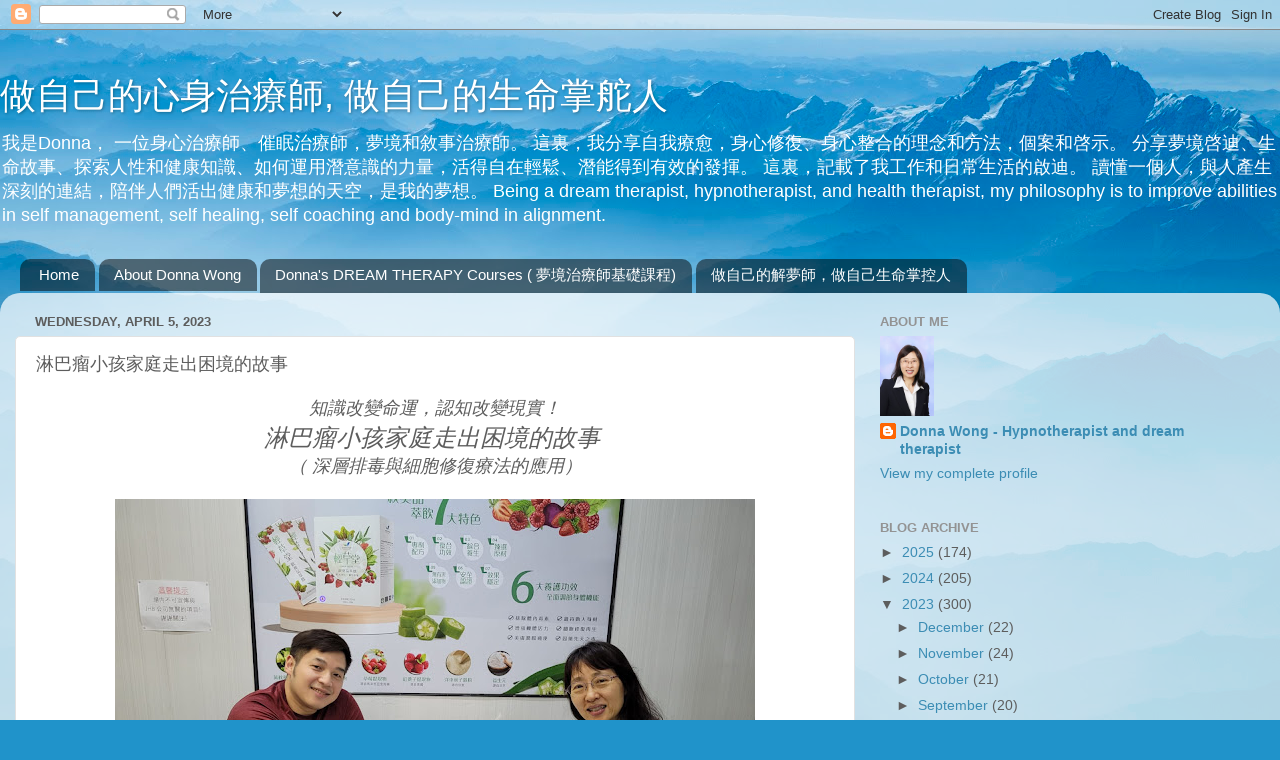

--- FILE ---
content_type: text/html; charset=UTF-8
request_url: https://www.donnadreamhypnosis.com/2023/04/blog-post_35.html
body_size: 47127
content:
<!DOCTYPE html>
<html class='v2' dir='ltr' lang='en'>
<head>
<link href='https://www.blogger.com/static/v1/widgets/4128112664-css_bundle_v2.css' rel='stylesheet' type='text/css'/>
<meta content='width=1100' name='viewport'/>
<meta content='text/html; charset=UTF-8' http-equiv='Content-Type'/>
<meta content='blogger' name='generator'/>
<link href='https://www.donnadreamhypnosis.com/favicon.ico' rel='icon' type='image/x-icon'/>
<link href='https://www.donnadreamhypnosis.com/2023/04/blog-post_35.html' rel='canonical'/>
<link rel="alternate" type="application/atom+xml" title="做自己的心身治療師,  做自己的生命掌舵人 - Atom" href="https://www.donnadreamhypnosis.com/feeds/posts/default" />
<link rel="alternate" type="application/rss+xml" title="做自己的心身治療師,  做自己的生命掌舵人 - RSS" href="https://www.donnadreamhypnosis.com/feeds/posts/default?alt=rss" />
<link rel="service.post" type="application/atom+xml" title="做自己的心身治療師,  做自己的生命掌舵人 - Atom" href="https://www.blogger.com/feeds/1723728446979036744/posts/default" />

<link rel="alternate" type="application/atom+xml" title="做自己的心身治療師,  做自己的生命掌舵人 - Atom" href="https://www.donnadreamhypnosis.com/feeds/5469639431403960748/comments/default" />
<!--Can't find substitution for tag [blog.ieCssRetrofitLinks]-->
<link href='https://blogger.googleusercontent.com/img/b/R29vZ2xl/AVvXsEiBoO6bHUCcIiXKcYjnq3_r8VRzxDK76BUfmlbnWXqHeVBl_YZIk8XWuPuP_RSZot2dxGnSVkwkFXW-KbMXiRyp9maX2mBWjWO-esQiV4r4E0dvdB-HxFq47UVXsrHbmjVKo-LQRMW1MrprPZk_bwKyDEdQXK5RFuGLdYxxVqJeC0TPJFNn-hTymJub/w640-h480/Eric%204%204%202023%20interview%20by%20me1.jpeg' rel='image_src'/>
<meta content='https://www.donnadreamhypnosis.com/2023/04/blog-post_35.html' property='og:url'/>
<meta content='淋巴瘤小孩家庭走出困境的故事' property='og:title'/>
<meta content='I share my experiences of hypnotherapy and dream analysis, where I find inner peace, happiness, and abundance. 分享學習催眠,解夢路程.' property='og:description'/>
<meta content='https://blogger.googleusercontent.com/img/b/R29vZ2xl/AVvXsEiBoO6bHUCcIiXKcYjnq3_r8VRzxDK76BUfmlbnWXqHeVBl_YZIk8XWuPuP_RSZot2dxGnSVkwkFXW-KbMXiRyp9maX2mBWjWO-esQiV4r4E0dvdB-HxFq47UVXsrHbmjVKo-LQRMW1MrprPZk_bwKyDEdQXK5RFuGLdYxxVqJeC0TPJFNn-hTymJub/w1200-h630-p-k-no-nu/Eric%204%204%202023%20interview%20by%20me1.jpeg' property='og:image'/>
<title>做自己的心身治療師,  做自己的生命掌舵人: 淋巴瘤小孩家庭走出困境的故事</title>
<style id='page-skin-1' type='text/css'><!--
/*-----------------------------------------------
Blogger Template Style
Name:     Picture Window
Designer: Blogger
URL:      www.blogger.com
----------------------------------------------- */
/* Content
----------------------------------------------- */
body {
font: normal normal 15px Arial, Tahoma, Helvetica, FreeSans, sans-serif;
color: #5d5d5d;
background: #2093ca url(//themes.googleusercontent.com/image?id=1y3eC27Cm0mN0_e7VLIgP2tag83UvSEgzr_ch5SdlnYnJ8-bJInLqSW9UNf6_1HlJb2N3) no-repeat fixed top center /* Credit: A330Pilot (http://www.istockphoto.com/googleimages.php?id=6857387&platform=blogger) */;
}
html body .region-inner {
min-width: 0;
max-width: 100%;
width: auto;
}
.content-outer {
font-size: 90%;
}
a:link {
text-decoration:none;
color: #3c8db4;
}
a:visited {
text-decoration:none;
color: #73b2d0;
}
a:hover {
text-decoration:underline;
color: #45d2ff;
}
.content-outer {
background: transparent none repeat scroll top left;
-moz-border-radius: 0;
-webkit-border-radius: 0;
-goog-ms-border-radius: 0;
border-radius: 0;
-moz-box-shadow: 0 0 0 rgba(0, 0, 0, .15);
-webkit-box-shadow: 0 0 0 rgba(0, 0, 0, .15);
-goog-ms-box-shadow: 0 0 0 rgba(0, 0, 0, .15);
box-shadow: 0 0 0 rgba(0, 0, 0, .15);
margin: 20px auto;
}
.content-inner {
padding: 0;
}
/* Header
----------------------------------------------- */
.header-outer {
background: transparent none repeat-x scroll top left;
_background-image: none;
color: #ffffff;
-moz-border-radius: 0;
-webkit-border-radius: 0;
-goog-ms-border-radius: 0;
border-radius: 0;
}
.Header img, .Header #header-inner {
-moz-border-radius: 0;
-webkit-border-radius: 0;
-goog-ms-border-radius: 0;
border-radius: 0;
}
.header-inner .Header .titlewrapper,
.header-inner .Header .descriptionwrapper {
padding-left: 0;
padding-right: 0;
}
.Header h1 {
font: normal normal 36px Arial, Tahoma, Helvetica, FreeSans, sans-serif;
text-shadow: 1px 1px 3px rgba(0, 0, 0, 0.3);
}
.Header h1 a {
color: #ffffff;
}
.Header .description {
font-size: 130%;
}
/* Tabs
----------------------------------------------- */
.tabs-inner {
margin: .5em 20px 0;
padding: 0;
}
.tabs-inner .section {
margin: 0;
}
.tabs-inner .widget ul {
padding: 0;
background: transparent none repeat scroll bottom;
-moz-border-radius: 0;
-webkit-border-radius: 0;
-goog-ms-border-radius: 0;
border-radius: 0;
}
.tabs-inner .widget li {
border: none;
}
.tabs-inner .widget li a {
display: inline-block;
padding: .5em 1em;
margin-right: .25em;
color: #ffffff;
font: normal normal 15px Arial, Tahoma, Helvetica, FreeSans, sans-serif;
-moz-border-radius: 10px 10px 0 0;
-webkit-border-top-left-radius: 10px;
-webkit-border-top-right-radius: 10px;
-goog-ms-border-radius: 10px 10px 0 0;
border-radius: 10px 10px 0 0;
background: transparent url(https://resources.blogblog.com/blogblog/data/1kt/transparent/black50.png) repeat scroll top left;
border-right: 1px solid transparent;
}
.tabs-inner .widget li:first-child a {
padding-left: 1.25em;
-moz-border-radius-topleft: 10px;
-moz-border-radius-bottomleft: 0;
-webkit-border-top-left-radius: 10px;
-webkit-border-bottom-left-radius: 0;
-goog-ms-border-top-left-radius: 10px;
-goog-ms-border-bottom-left-radius: 0;
border-top-left-radius: 10px;
border-bottom-left-radius: 0;
}
.tabs-inner .widget li.selected a,
.tabs-inner .widget li a:hover {
position: relative;
z-index: 1;
background: transparent url(https://resources.blogblog.com/blogblog/data/1kt/transparent/white80.png) repeat scroll bottom;
color: #3c8db4;
-moz-box-shadow: 0 0 3px rgba(0, 0, 0, .15);
-webkit-box-shadow: 0 0 3px rgba(0, 0, 0, .15);
-goog-ms-box-shadow: 0 0 3px rgba(0, 0, 0, .15);
box-shadow: 0 0 3px rgba(0, 0, 0, .15);
}
/* Headings
----------------------------------------------- */
h2 {
font: bold normal 13px Arial, Tahoma, Helvetica, FreeSans, sans-serif;
text-transform: uppercase;
color: #939393;
margin: .5em 0;
}
/* Main
----------------------------------------------- */
.main-outer {
background: transparent url(https://resources.blogblog.com/blogblog/data/1kt/transparent/white80.png) repeat scroll top left;
-moz-border-radius: 20px 20px 0 0;
-webkit-border-top-left-radius: 20px;
-webkit-border-top-right-radius: 20px;
-webkit-border-bottom-left-radius: 0;
-webkit-border-bottom-right-radius: 0;
-goog-ms-border-radius: 20px 20px 0 0;
border-radius: 20px 20px 0 0;
-moz-box-shadow: 0 1px 3px rgba(0, 0, 0, .15);
-webkit-box-shadow: 0 1px 3px rgba(0, 0, 0, .15);
-goog-ms-box-shadow: 0 1px 3px rgba(0, 0, 0, .15);
box-shadow: 0 1px 3px rgba(0, 0, 0, .15);
}
.main-inner {
padding: 15px 20px 20px;
}
.main-inner .column-center-inner {
padding: 0 0;
}
.main-inner .column-left-inner {
padding-left: 0;
}
.main-inner .column-right-inner {
padding-right: 0;
}
/* Posts
----------------------------------------------- */
h3.post-title {
margin: 0;
font: normal normal 18px Arial, Tahoma, Helvetica, FreeSans, sans-serif;
}
.comments h4 {
margin: 1em 0 0;
font: normal normal 18px Arial, Tahoma, Helvetica, FreeSans, sans-serif;
}
.date-header span {
color: #5d5d5d;
}
.post-outer {
background-color: #ffffff;
border: solid 1px #e1e1e1;
-moz-border-radius: 5px;
-webkit-border-radius: 5px;
border-radius: 5px;
-goog-ms-border-radius: 5px;
padding: 15px 20px;
margin: 0 -20px 20px;
}
.post-body {
line-height: 1.4;
font-size: 110%;
position: relative;
}
.post-header {
margin: 0 0 1.5em;
color: #a2a2a2;
line-height: 1.6;
}
.post-footer {
margin: .5em 0 0;
color: #a2a2a2;
line-height: 1.6;
}
#blog-pager {
font-size: 140%
}
#comments .comment-author {
padding-top: 1.5em;
border-top: dashed 1px #ccc;
border-top: dashed 1px rgba(128, 128, 128, .5);
background-position: 0 1.5em;
}
#comments .comment-author:first-child {
padding-top: 0;
border-top: none;
}
.avatar-image-container {
margin: .2em 0 0;
}
/* Comments
----------------------------------------------- */
.comments .comments-content .icon.blog-author {
background-repeat: no-repeat;
background-image: url([data-uri]);
}
.comments .comments-content .loadmore a {
border-top: 1px solid #45d2ff;
border-bottom: 1px solid #45d2ff;
}
.comments .continue {
border-top: 2px solid #45d2ff;
}
/* Widgets
----------------------------------------------- */
.widget ul, .widget #ArchiveList ul.flat {
padding: 0;
list-style: none;
}
.widget ul li, .widget #ArchiveList ul.flat li {
border-top: dashed 1px #ccc;
border-top: dashed 1px rgba(128, 128, 128, .5);
}
.widget ul li:first-child, .widget #ArchiveList ul.flat li:first-child {
border-top: none;
}
.widget .post-body ul {
list-style: disc;
}
.widget .post-body ul li {
border: none;
}
/* Footer
----------------------------------------------- */
.footer-outer {
color:#d1d1d1;
background: transparent url(https://resources.blogblog.com/blogblog/data/1kt/transparent/black50.png) repeat scroll top left;
-moz-border-radius: 0 0 20px 20px;
-webkit-border-top-left-radius: 0;
-webkit-border-top-right-radius: 0;
-webkit-border-bottom-left-radius: 20px;
-webkit-border-bottom-right-radius: 20px;
-goog-ms-border-radius: 0 0 20px 20px;
border-radius: 0 0 20px 20px;
-moz-box-shadow: 0 1px 3px rgba(0, 0, 0, .15);
-webkit-box-shadow: 0 1px 3px rgba(0, 0, 0, .15);
-goog-ms-box-shadow: 0 1px 3px rgba(0, 0, 0, .15);
box-shadow: 0 1px 3px rgba(0, 0, 0, .15);
}
.footer-inner {
padding: 10px 20px 20px;
}
.footer-outer a {
color: #a2deef;
}
.footer-outer a:visited {
color: #83c4ef;
}
.footer-outer a:hover {
color: #45d2ff;
}
.footer-outer .widget h2 {
color: #b1b1b1;
}
/* Mobile
----------------------------------------------- */
html body.mobile {
height: auto;
}
html body.mobile {
min-height: 480px;
background-size: 100% auto;
}
.mobile .body-fauxcolumn-outer {
background: transparent none repeat scroll top left;
}
html .mobile .mobile-date-outer, html .mobile .blog-pager {
border-bottom: none;
background: transparent url(https://resources.blogblog.com/blogblog/data/1kt/transparent/white80.png) repeat scroll top left;
margin-bottom: 10px;
}
.mobile .date-outer {
background: transparent url(https://resources.blogblog.com/blogblog/data/1kt/transparent/white80.png) repeat scroll top left;
}
.mobile .header-outer, .mobile .main-outer,
.mobile .post-outer, .mobile .footer-outer {
-moz-border-radius: 0;
-webkit-border-radius: 0;
-goog-ms-border-radius: 0;
border-radius: 0;
}
.mobile .content-outer,
.mobile .main-outer,
.mobile .post-outer {
background: inherit;
border: none;
}
.mobile .content-outer {
font-size: 100%;
}
.mobile-link-button {
background-color: #3c8db4;
}
.mobile-link-button a:link, .mobile-link-button a:visited {
color: #ffffff;
}
.mobile-index-contents {
color: #5d5d5d;
}
.mobile .tabs-inner .PageList .widget-content {
background: transparent url(https://resources.blogblog.com/blogblog/data/1kt/transparent/white80.png) repeat scroll bottom;
color: #3c8db4;
}
.mobile .tabs-inner .PageList .widget-content .pagelist-arrow {
border-left: 1px solid transparent;
}

--></style>
<style id='template-skin-1' type='text/css'><!--
body {
min-width: 1280px;
}
.content-outer, .content-fauxcolumn-outer, .region-inner {
min-width: 1280px;
max-width: 1280px;
_width: 1280px;
}
.main-inner .columns {
padding-left: 0;
padding-right: 410px;
}
.main-inner .fauxcolumn-center-outer {
left: 0;
right: 410px;
/* IE6 does not respect left and right together */
_width: expression(this.parentNode.offsetWidth -
parseInt("0") -
parseInt("410px") + 'px');
}
.main-inner .fauxcolumn-left-outer {
width: 0;
}
.main-inner .fauxcolumn-right-outer {
width: 410px;
}
.main-inner .column-left-outer {
width: 0;
right: 100%;
margin-left: -0;
}
.main-inner .column-right-outer {
width: 410px;
margin-right: -410px;
}
#layout {
min-width: 0;
}
#layout .content-outer {
min-width: 0;
width: 800px;
}
#layout .region-inner {
min-width: 0;
width: auto;
}
body#layout div.add_widget {
padding: 8px;
}
body#layout div.add_widget a {
margin-left: 32px;
}
--></style>
<style>
    body {background-image:url(\/\/themes.googleusercontent.com\/image?id=1y3eC27Cm0mN0_e7VLIgP2tag83UvSEgzr_ch5SdlnYnJ8-bJInLqSW9UNf6_1HlJb2N3);}
    
@media (max-width: 200px) { body {background-image:url(\/\/themes.googleusercontent.com\/image?id=1y3eC27Cm0mN0_e7VLIgP2tag83UvSEgzr_ch5SdlnYnJ8-bJInLqSW9UNf6_1HlJb2N3&options=w200);}}
@media (max-width: 400px) and (min-width: 201px) { body {background-image:url(\/\/themes.googleusercontent.com\/image?id=1y3eC27Cm0mN0_e7VLIgP2tag83UvSEgzr_ch5SdlnYnJ8-bJInLqSW9UNf6_1HlJb2N3&options=w400);}}
@media (max-width: 800px) and (min-width: 401px) { body {background-image:url(\/\/themes.googleusercontent.com\/image?id=1y3eC27Cm0mN0_e7VLIgP2tag83UvSEgzr_ch5SdlnYnJ8-bJInLqSW9UNf6_1HlJb2N3&options=w800);}}
@media (max-width: 1200px) and (min-width: 801px) { body {background-image:url(\/\/themes.googleusercontent.com\/image?id=1y3eC27Cm0mN0_e7VLIgP2tag83UvSEgzr_ch5SdlnYnJ8-bJInLqSW9UNf6_1HlJb2N3&options=w1200);}}
/* Last tag covers anything over one higher than the previous max-size cap. */
@media (min-width: 1201px) { body {background-image:url(\/\/themes.googleusercontent.com\/image?id=1y3eC27Cm0mN0_e7VLIgP2tag83UvSEgzr_ch5SdlnYnJ8-bJInLqSW9UNf6_1HlJb2N3&options=w1600);}}
  </style>
<script type='text/javascript'>
        (function(i,s,o,g,r,a,m){i['GoogleAnalyticsObject']=r;i[r]=i[r]||function(){
        (i[r].q=i[r].q||[]).push(arguments)},i[r].l=1*new Date();a=s.createElement(o),
        m=s.getElementsByTagName(o)[0];a.async=1;a.src=g;m.parentNode.insertBefore(a,m)
        })(window,document,'script','https://www.google-analytics.com/analytics.js','ga');
        ga('create', 'UA-181072701-1', 'auto', 'blogger');
        ga('blogger.send', 'pageview');
      </script>
<link href='https://www.blogger.com/dyn-css/authorization.css?targetBlogID=1723728446979036744&amp;zx=4596ffe3-b33d-4063-a635-346689e71473' media='none' onload='if(media!=&#39;all&#39;)media=&#39;all&#39;' rel='stylesheet'/><noscript><link href='https://www.blogger.com/dyn-css/authorization.css?targetBlogID=1723728446979036744&amp;zx=4596ffe3-b33d-4063-a635-346689e71473' rel='stylesheet'/></noscript>
<meta name='google-adsense-platform-account' content='ca-host-pub-1556223355139109'/>
<meta name='google-adsense-platform-domain' content='blogspot.com'/>

</head>
<body class='loading variant-open'>
<div class='navbar section' id='navbar' name='Navbar'><div class='widget Navbar' data-version='1' id='Navbar1'><script type="text/javascript">
    function setAttributeOnload(object, attribute, val) {
      if(window.addEventListener) {
        window.addEventListener('load',
          function(){ object[attribute] = val; }, false);
      } else {
        window.attachEvent('onload', function(){ object[attribute] = val; });
      }
    }
  </script>
<div id="navbar-iframe-container"></div>
<script type="text/javascript" src="https://apis.google.com/js/platform.js"></script>
<script type="text/javascript">
      gapi.load("gapi.iframes:gapi.iframes.style.bubble", function() {
        if (gapi.iframes && gapi.iframes.getContext) {
          gapi.iframes.getContext().openChild({
              url: 'https://www.blogger.com/navbar/1723728446979036744?po\x3d5469639431403960748\x26origin\x3dhttps://www.donnadreamhypnosis.com',
              where: document.getElementById("navbar-iframe-container"),
              id: "navbar-iframe"
          });
        }
      });
    </script><script type="text/javascript">
(function() {
var script = document.createElement('script');
script.type = 'text/javascript';
script.src = '//pagead2.googlesyndication.com/pagead/js/google_top_exp.js';
var head = document.getElementsByTagName('head')[0];
if (head) {
head.appendChild(script);
}})();
</script>
</div></div>
<div class='body-fauxcolumns'>
<div class='fauxcolumn-outer body-fauxcolumn-outer'>
<div class='cap-top'>
<div class='cap-left'></div>
<div class='cap-right'></div>
</div>
<div class='fauxborder-left'>
<div class='fauxborder-right'></div>
<div class='fauxcolumn-inner'>
</div>
</div>
<div class='cap-bottom'>
<div class='cap-left'></div>
<div class='cap-right'></div>
</div>
</div>
</div>
<div class='content'>
<div class='content-fauxcolumns'>
<div class='fauxcolumn-outer content-fauxcolumn-outer'>
<div class='cap-top'>
<div class='cap-left'></div>
<div class='cap-right'></div>
</div>
<div class='fauxborder-left'>
<div class='fauxborder-right'></div>
<div class='fauxcolumn-inner'>
</div>
</div>
<div class='cap-bottom'>
<div class='cap-left'></div>
<div class='cap-right'></div>
</div>
</div>
</div>
<div class='content-outer'>
<div class='content-cap-top cap-top'>
<div class='cap-left'></div>
<div class='cap-right'></div>
</div>
<div class='fauxborder-left content-fauxborder-left'>
<div class='fauxborder-right content-fauxborder-right'></div>
<div class='content-inner'>
<header>
<div class='header-outer'>
<div class='header-cap-top cap-top'>
<div class='cap-left'></div>
<div class='cap-right'></div>
</div>
<div class='fauxborder-left header-fauxborder-left'>
<div class='fauxborder-right header-fauxborder-right'></div>
<div class='region-inner header-inner'>
<div class='header section' id='header' name='Header'><div class='widget Header' data-version='1' id='Header1'>
<div id='header-inner'>
<div class='titlewrapper'>
<h1 class='title'>
<a href='https://www.donnadreamhypnosis.com/'>
做自己的心身治療師,  做自己的生命掌舵人
</a>
</h1>
</div>
<div class='descriptionwrapper'>
<p class='description'><span>我是Donna&#65292; 一位身心治療師&#12289;催眠治療師&#65292;夢境和敘事治療師&#12290;
這裏&#65292;我分享自我療愈&#65292;身心修復&#12289;身心整合的理念和方法&#65292;個案和啓示&#12290;
分享夢境啓迪&#12289;生命故事&#12289;探索人性和健康知識&#12289;如何運用潛意識的力量&#65292;活得自在輕鬆&#12289;潛能得到有效的發揮&#12290;
這裏&#65292;記載了我工作和日常生活的啟迪&#12290;
讀懂一個人&#65292;與人產生深刻的連結&#65292;陪伴人們活出健康和夢想的天空&#65292;是我的夢想&#12290;
Being a dream therapist, hypnotherapist, and health therapist, my philosophy is to improve abilities in self management, self healing, self coaching and body-mind in alignment.</span></p>
</div>
</div>
</div></div>
</div>
</div>
<div class='header-cap-bottom cap-bottom'>
<div class='cap-left'></div>
<div class='cap-right'></div>
</div>
</div>
</header>
<div class='tabs-outer'>
<div class='tabs-cap-top cap-top'>
<div class='cap-left'></div>
<div class='cap-right'></div>
</div>
<div class='fauxborder-left tabs-fauxborder-left'>
<div class='fauxborder-right tabs-fauxborder-right'></div>
<div class='region-inner tabs-inner'>
<div class='tabs section' id='crosscol' name='Cross-Column'><div class='widget PageList' data-version='1' id='PageList1'>
<h2>Pages</h2>
<div class='widget-content'>
<ul>
<li>
<a href='https://www.donnadreamhypnosis.com/'>Home</a>
</li>
<li>
<a href='https://www.donnadreamhypnosis.com/p/about.html'>About Donna Wong</a>
</li>
<li>
<a href='https://www.donnadreamhypnosis.com/p/contact.html'>Donna's DREAM THERAPY Courses ( 夢境治療師基礎課程)</a>
</li>
<li>
<a href='https://www.donnadreamhypnosis.com/p/english.html'>做自己的解夢師&#65292;做自己生命掌控人</a>
</li>
</ul>
<div class='clear'></div>
</div>
</div></div>
<div class='tabs no-items section' id='crosscol-overflow' name='Cross-Column 2'></div>
</div>
</div>
<div class='tabs-cap-bottom cap-bottom'>
<div class='cap-left'></div>
<div class='cap-right'></div>
</div>
</div>
<div class='main-outer'>
<div class='main-cap-top cap-top'>
<div class='cap-left'></div>
<div class='cap-right'></div>
</div>
<div class='fauxborder-left main-fauxborder-left'>
<div class='fauxborder-right main-fauxborder-right'></div>
<div class='region-inner main-inner'>
<div class='columns fauxcolumns'>
<div class='fauxcolumn-outer fauxcolumn-center-outer'>
<div class='cap-top'>
<div class='cap-left'></div>
<div class='cap-right'></div>
</div>
<div class='fauxborder-left'>
<div class='fauxborder-right'></div>
<div class='fauxcolumn-inner'>
</div>
</div>
<div class='cap-bottom'>
<div class='cap-left'></div>
<div class='cap-right'></div>
</div>
</div>
<div class='fauxcolumn-outer fauxcolumn-left-outer'>
<div class='cap-top'>
<div class='cap-left'></div>
<div class='cap-right'></div>
</div>
<div class='fauxborder-left'>
<div class='fauxborder-right'></div>
<div class='fauxcolumn-inner'>
</div>
</div>
<div class='cap-bottom'>
<div class='cap-left'></div>
<div class='cap-right'></div>
</div>
</div>
<div class='fauxcolumn-outer fauxcolumn-right-outer'>
<div class='cap-top'>
<div class='cap-left'></div>
<div class='cap-right'></div>
</div>
<div class='fauxborder-left'>
<div class='fauxborder-right'></div>
<div class='fauxcolumn-inner'>
</div>
</div>
<div class='cap-bottom'>
<div class='cap-left'></div>
<div class='cap-right'></div>
</div>
</div>
<!-- corrects IE6 width calculation -->
<div class='columns-inner'>
<div class='column-center-outer'>
<div class='column-center-inner'>
<div class='main section' id='main' name='Main'><div class='widget Blog' data-version='1' id='Blog1'>
<div class='blog-posts hfeed'>

          <div class="date-outer">
        
<h2 class='date-header'><span>Wednesday, April 5, 2023</span></h2>

          <div class="date-posts">
        
<div class='post-outer'>
<div class='post hentry uncustomized-post-template' itemprop='blogPost' itemscope='itemscope' itemtype='http://schema.org/BlogPosting'>
<meta content='https://blogger.googleusercontent.com/img/b/R29vZ2xl/AVvXsEiBoO6bHUCcIiXKcYjnq3_r8VRzxDK76BUfmlbnWXqHeVBl_YZIk8XWuPuP_RSZot2dxGnSVkwkFXW-KbMXiRyp9maX2mBWjWO-esQiV4r4E0dvdB-HxFq47UVXsrHbmjVKo-LQRMW1MrprPZk_bwKyDEdQXK5RFuGLdYxxVqJeC0TPJFNn-hTymJub/w640-h480/Eric%204%204%202023%20interview%20by%20me1.jpeg' itemprop='image_url'/>
<meta content='1723728446979036744' itemprop='blogId'/>
<meta content='5469639431403960748' itemprop='postId'/>
<a name='5469639431403960748'></a>
<h3 class='post-title entry-title' itemprop='name'>
淋巴瘤小孩家庭走出困境的故事
</h3>
<div class='post-header'>
<div class='post-header-line-1'></div>
</div>
<div class='post-body entry-content' id='post-body-5469639431403960748' itemprop='description articleBody'>
<p><i><b></b></i></p><div class="separator" style="clear: both; text-align: center;"><i><div class="separator" style="clear: both;"><span style="font-size: large;">知識改變命運&#65292;認知改變現實&#65281;</span></div><div class="separator" style="clear: both;"><span style="font-size: x-large;">淋巴瘤小孩家庭走出困境的故事&nbsp;</span></div><div class="separator" style="clear: both;"><span style="font-size: large;">&#65288; 深層排毒與細胞修復療法的應用&#65289;</span></div><div class="separator" style="clear: both;"><br /></div></i></div><div class="separator" style="clear: both; text-align: center;"><i><b><a href="https://blogger.googleusercontent.com/img/b/R29vZ2xl/AVvXsEiBoO6bHUCcIiXKcYjnq3_r8VRzxDK76BUfmlbnWXqHeVBl_YZIk8XWuPuP_RSZot2dxGnSVkwkFXW-KbMXiRyp9maX2mBWjWO-esQiV4r4E0dvdB-HxFq47UVXsrHbmjVKo-LQRMW1MrprPZk_bwKyDEdQXK5RFuGLdYxxVqJeC0TPJFNn-hTymJub/s1600/Eric%204%204%202023%20interview%20by%20me1.jpeg" style="margin-left: 1em; margin-right: 1em;"><img border="0" data-original-height="1200" data-original-width="1600" height="480" src="https://blogger.googleusercontent.com/img/b/R29vZ2xl/AVvXsEiBoO6bHUCcIiXKcYjnq3_r8VRzxDK76BUfmlbnWXqHeVBl_YZIk8XWuPuP_RSZot2dxGnSVkwkFXW-KbMXiRyp9maX2mBWjWO-esQiV4r4E0dvdB-HxFq47UVXsrHbmjVKo-LQRMW1MrprPZk_bwKyDEdQXK5RFuGLdYxxVqJeC0TPJFNn-hTymJub/w640-h480/Eric%204%204%202023%20interview%20by%20me1.jpeg" width="640" /></a></b></i></div><i><b><br /><div class="separator" style="clear: both; text-align: center;"><a href="https://blogger.googleusercontent.com/img/b/R29vZ2xl/AVvXsEhSTIapjWLAvjJ2eyFuKErRHKuRAf8gsrQAOYsw5xJOdNvSzeDaUnKG7FzH9u4FAva08BvPWX7egsT1nV7bSvpyt3yjCUSF4ZVcjBWj1_Uym80TfvsJRbePRXXgqxpk3JCLu8-1bjA8KfigyGJCPjx1V_UP-il42zoXKNt8BxdbnbHsxM-2cABS7LIn/s1600/Eric%204%204%202023%20interview%20by%20me.jpeg" style="margin-left: 1em; margin-right: 1em;"><img border="0" data-original-height="815" data-original-width="1600" height="326" src="https://blogger.googleusercontent.com/img/b/R29vZ2xl/AVvXsEhSTIapjWLAvjJ2eyFuKErRHKuRAf8gsrQAOYsw5xJOdNvSzeDaUnKG7FzH9u4FAva08BvPWX7egsT1nV7bSvpyt3yjCUSF4ZVcjBWj1_Uym80TfvsJRbePRXXgqxpk3JCLu8-1bjA8KfigyGJCPjx1V_UP-il42zoXKNt8BxdbnbHsxM-2cABS7LIn/w640-h326/Eric%204%204%202023%20interview%20by%20me.jpeg" width="640" /></a></div><br /><div class="separator" style="clear: both; text-align: center;"><i style="text-align: left;"><b><span style="font-size: medium;">&#8220;淋巴瘤終於找到方法了&#65281;&#8221;&nbsp;</span></b></i></div></b></i><p></p><p><i><b><span style="font-size: medium;">如果你是父母&#65292;如果你的孩子或家人有病&#65292;這個訪問 - 非常值得你觀看和參考&#65292;必會得到深刻啓示&#12290;</span></b></i></p><p><span style="color: #660000; font-size: medium;">Eric Sun&#65292; 孫先生是一位著名的大厨師和厨藝大師&#12290;</span></p><p><span style="color: #660000; font-size: medium;">他和我們分享一家人使用高效能排毒和細胞修復系統 - 輕草堂和小分子肽&#65292;帶來的健康改善和精神狀態的提升&#12290;</span></p><p><span style="color: #660000; font-size: medium;">特別是兒子淋巴瘤和身體各處淋巴結節的明顯消失或縮小的效果&#12290;</span></p><p></p><div class="separator" style="clear: both; text-align: center;"><a href="https://blogger.googleusercontent.com/img/b/R29vZ2xl/AVvXsEjz30X-dXaGJkTcvXBbYRg0yqxWnqfc1d4_yPmMpmyC8GdstEfNMdspTIi9lF8a4zptMUR3lce_uAuf4fMojtvBma3xm8_yINYJt1JcG-VJem1sFniXB7APTewjX1TvA6aYjuLADdJVwK577uQ3eXhoM30SSzbc0Id3cntcUb2OKnXNw3LgqHX4qkI5/s977/WhatsApp%20Image%202023-04-06%20at%2013.53.17.jpeg" style="margin-left: 1em; margin-right: 1em;"><img border="0" data-original-height="977" data-original-width="745" height="400" src="https://blogger.googleusercontent.com/img/b/R29vZ2xl/AVvXsEjz30X-dXaGJkTcvXBbYRg0yqxWnqfc1d4_yPmMpmyC8GdstEfNMdspTIi9lF8a4zptMUR3lce_uAuf4fMojtvBma3xm8_yINYJt1JcG-VJem1sFniXB7APTewjX1TvA6aYjuLADdJVwK577uQ3eXhoM30SSzbc0Id3cntcUb2OKnXNw3LgqHX4qkI5/w305-h400/WhatsApp%20Image%202023-04-06%20at%2013.53.17.jpeg" width="305" /></a></div><span style="color: #660000; font-size: large;"><p><span style="color: #660000; font-size: large;">&nbsp; &nbsp; &nbsp; &nbsp; &nbsp; &nbsp; &nbsp; &nbsp; &nbsp; &nbsp; &nbsp; &nbsp; &nbsp; &nbsp; &nbsp; &nbsp; &nbsp; &nbsp; &nbsp; &nbsp; &nbsp; &nbsp; &nbsp; &nbsp;2019年</span></p>記得第一次見到Eric&#65292;憂心忡忡&#65292;經歷7年的中西醫治療&#65292;各種健康產品的治療&#65292;兒子淋巴瘤問題繼續&#65292;他們渴望找到終極治療方法&#12290;現在&#65292;全家都放下心頭大石&#65292;兒子7年的淋巴瘤問題終於找到方法治療&#65292;看到源頭治理得到的成果&#65292;以前心掛掛的狀態&#65292;現在是石頭落地&#65292;事業更上一層樓&#12290;</span><p></p><p><span style="color: #660000; font-size: large;">兒子有自閉症&#65292;用輕草堂和小分子肽這套系統大約四個多月&#65292;除了腫瘤慢慢消了&#65292;身體各處淋巴結節也沒了&#65292;&#8216;&#8217;呂宋芒&#8216;&#8217;大的腫瘤已經縮小到如&#8216;&#8217;小腰芒&#8216;&#8217;大&#65292;他的語言表達能力也提升了&#65292;社交溝通能力也改善了&#65292;情緒也好好多&#65292;專注力也強一些&#65292;自我管理的能力也很強呢&#12290;</span></p><p></p><div class="separator" style="clear: both; text-align: center;"><a href="https://blogger.googleusercontent.com/img/b/R29vZ2xl/AVvXsEh2wuq5oKauE-35Cx3jHh27k3SSFmqVhOUKMvE062zDyBGQjNnswrQUR3J6QWGOctbni92Y6bw9g9QKRoyG5ssTQmoRwtSWfgQDEBH0IFjGHBKsR5EQSudfKWw0ULBo3GT1qWcdB2z0dfltHehMmsG8TMA-KeRYtXIVUgKzPS6rAmpFW_z5K7bafCDc/s1075/WhatsApp%20Image%202023-04-06%20at%2013.55.52.jpeg" style="margin-left: 1em; margin-right: 1em;"><img border="0" data-original-height="1075" data-original-width="893" height="400" src="https://blogger.googleusercontent.com/img/b/R29vZ2xl/AVvXsEh2wuq5oKauE-35Cx3jHh27k3SSFmqVhOUKMvE062zDyBGQjNnswrQUR3J6QWGOctbni92Y6bw9g9QKRoyG5ssTQmoRwtSWfgQDEBH0IFjGHBKsR5EQSudfKWw0ULBo3GT1qWcdB2z0dfltHehMmsG8TMA-KeRYtXIVUgKzPS6rAmpFW_z5K7bafCDc/w333-h400/WhatsApp%20Image%202023-04-06%20at%2013.55.52.jpeg" width="333" /></a></div><br /><span style="color: #660000; font-size: large;">&nbsp; &nbsp; &nbsp; &nbsp; &nbsp; &nbsp; &nbsp; &nbsp; &nbsp; &nbsp; &nbsp; &nbsp; &nbsp; &nbsp; &nbsp; &nbsp; &nbsp; &nbsp; &nbsp; &nbsp; &nbsp; &nbsp; &nbsp; 2023 3<br /></span><p></p><p><span style="color: #660000; font-size: medium;">Eric 爸爸說的好&#65292;&#8216;&#8217;父母健康&#65292;兒女幸福&#65307;兒女健康&#65292;父母更幸福&#8216;&#8217;&#12290;最重要是全家都健康&#65292;工作時不再心掛掛了&#12290;</span></p><p><span style="color: #660000; font-size: medium;">他深深感到&#65292;知識不單改變命運&#65292;還能改變使身體健康&#12290;</span></p><p><span style="color: #660000; font-size: medium;">他感慨說說&#65306;排毒是日常生活一部分&#65292;千萬不要等淋巴腫大才來排毒啊&#65281;</span></p><p><span style="color: #660000; font-size: medium;">今天&#65292;我看到Eric的笑容了&#65292;我真切感受到孩子的淋巴瘤對他們全家的困擾&#65292;今天已經走出來了&#12290;完全感受到做他們的喜悅&#12290;我為Eric全家和孩子的身心健康提升&#65292;全家越來越幸福感到無比感恩和欣慰&#12290;</span></p><p><span style="color: #660000; font-size: medium;">感謝JHBD公司的產品, 感恩我們的覺知和開放態度&#65292;相信科學&#65292;相信每個人都有極大的自愈力&#65292;生命變得不一樣&#12290;</span></p><p><span style="color: #660000; font-size: medium;"></span></p><div class="separator" style="clear: both; text-align: center;"><span style="color: #660000; font-size: medium;"><a href="https://blogger.googleusercontent.com/img/a/AVvXsEh1aVzihqgBez7IeTwyW7stU49zWiSL_dk0qQ6ro15ymL_CWd7RzszDlNIKi4Vl5VKWkocA56FMwsBgGeo1tTDegIpDq_oSxsOBnXVfPNQZ4MmWIS89pvo55NgSZRSJgQExTQ-ece1X2r3Xfz9rmsxUFsSLGEctiYOhBdqEXmpX1jUKOwVwx3uZxdyQTUM" style="margin-left: 1em; margin-right: 1em;"><img alt="" data-original-height="900" data-original-width="1600" height="180" src="https://blogger.googleusercontent.com/img/a/AVvXsEh1aVzihqgBez7IeTwyW7stU49zWiSL_dk0qQ6ro15ymL_CWd7RzszDlNIKi4Vl5VKWkocA56FMwsBgGeo1tTDegIpDq_oSxsOBnXVfPNQZ4MmWIS89pvo55NgSZRSJgQExTQ-ece1X2r3Xfz9rmsxUFsSLGEctiYOhBdqEXmpX1jUKOwVwx3uZxdyQTUM" width="320" /></a></span></div><span style="color: #660000; font-size: medium;"><br /><div class="separator" style="clear: both; text-align: center;"><a href="https://blogger.googleusercontent.com/img/a/AVvXsEi47NqE_Vkfe3VSXGlroEu6U2V7PdYxbNdP1v7PLHnJs8wHRcUaZQeN4_ikJ7nnoGEi2z96QVyoqEZ30xoWI-LUEWJQUfL2V00c2xAJRyX_O8am1PiIJdqbVzGmG-hQRuBXQQuInxXTcrrwL-LDLslLtAQxrDEbmkW98WMTy1kPs0Ex1Kbvn30JEC2lglM" style="margin-left: 1em; margin-right: 1em;"><img alt="" data-original-height="900" data-original-width="1600" height="360" src="https://blogger.googleusercontent.com/img/a/AVvXsEi47NqE_Vkfe3VSXGlroEu6U2V7PdYxbNdP1v7PLHnJs8wHRcUaZQeN4_ikJ7nnoGEi2z96QVyoqEZ30xoWI-LUEWJQUfL2V00c2xAJRyX_O8am1PiIJdqbVzGmG-hQRuBXQQuInxXTcrrwL-LDLslLtAQxrDEbmkW98WMTy1kPs0Ex1Kbvn30JEC2lglM=w640-h360" width="640" /></a></div><br /><div class="separator" style="clear: both; text-align: center;"><a href="https://blogger.googleusercontent.com/img/a/AVvXsEjYZQnZhJm_JnACTupG54OF4z2mVcVZCKog5oW8CuzMTMzeFuDp5sxHz1Fw8C8UyeOkXuOAmFKkVVe41d4HXtlffDFtVpKr69aoDODCD_d0FuyBhaXOY4aXqllal6ob1UYWqS_vHGkMeajH52JgncBvdSQUSj1Sm7sB1Iz7C0W6qqhW1piF2z4_btjstpM" style="margin-left: 1em; margin-right: 1em;"><img alt="" data-original-height="900" data-original-width="1600" height="360" src="https://blogger.googleusercontent.com/img/a/AVvXsEjYZQnZhJm_JnACTupG54OF4z2mVcVZCKog5oW8CuzMTMzeFuDp5sxHz1Fw8C8UyeOkXuOAmFKkVVe41d4HXtlffDFtVpKr69aoDODCD_d0FuyBhaXOY4aXqllal6ob1UYWqS_vHGkMeajH52JgncBvdSQUSj1Sm7sB1Iz7C0W6qqhW1piF2z4_btjstpM=w640-h360" width="640" /></a></div><br /><br /></span><p></p><p><span style="color: #660000; font-size: medium;">2025 情況&#65306;CJ小朋友的父母告訴我&#65306;CJ完全康復了&#12290;沒有淋巴腫瘤了&#12290;</span></p><p><span style="color: #660000; font-size: medium;">真好&#65281;孩子可以過的正常的生活&#12290;快高長大&#65281;</span></p><p><span style="color: #660000; font-size: medium;"><br /></span></p><p><a href="https://www.youtube.com/watch?v=m-8sZ8TTk7E&amp;t=1s">https://www.youtube.com/watch?v=m-8sZ8TTk7E&amp;t=1s</a> &#65288;full version)</p><div class="separator" style="clear: both; text-align: center;"><iframe allowfullscreen="" class="BLOG_video_class" height="266" src="https://www.youtube.com/embed/m-8sZ8TTk7E" width="320" youtube-src-id="m-8sZ8TTk7E"></iframe></div><div class="separator" style="clear: both; text-align: center;"><br /></div><div class="separator" style="clear: both; text-align: center;"><div class="separator" style="clear: both;">關鍵是</div><div class="separator" style="clear: both;">宿便清了&#65292;大腸通暢了&#65292;淋巴系統通了&#65292;</div><div class="separator" style="clear: both;">益生元幫助自己長出需要的各種自己最需要的益生菌&#65292;</div><div class="separator" style="clear: both;">小分子肽抑制壞細胞&#65292;清除血管裡的廢物&#65292;兩個產品都有修復的功能&#65292;清調補的功能&#65292;我們身上的自我免疫力就大大提高了&#12290;情商和智商都隨之提高&#12290;</div><div class="separator" style="clear: both;">我們都非常感受到腸道是我們的第二大腦&#65292;影響我們70&#65285;的免疫力和身心健康&#12290;</div><div class="separator" style="clear: both;"><br /></div><div class="separator" style="clear: both; text-align: center;"><a href="https://blogger.googleusercontent.com/img/b/R29vZ2xl/AVvXsEgRmwh7zr-AmXd242LZ_J0kOXJSVYnwH2CpN5FEMejkHjPRhg2k6ZNKeMJXqrFmQzoDh1kNWyZrieCEZ44Rtm_9WBBSaoY9xWZ2iiVDtOYEok8httkfieWRcYbXlLK_pf23FtWgcF8DZ26BWbiKqeazJbeRZWMuFz55COR4vVUoAn0U2f9Q6mQ6Uy5c/s1000/%E8%85%B8%E9%81%93%E6%98%AF%E7%AC%AC%E4%BA%8C%E5%A4%A7%E8%85%A6.jpg" style="margin-left: 1em; margin-right: 1em;"><img border="0" data-original-height="600" data-original-width="1000" height="384" src="https://blogger.googleusercontent.com/img/b/R29vZ2xl/AVvXsEgRmwh7zr-AmXd242LZ_J0kOXJSVYnwH2CpN5FEMejkHjPRhg2k6ZNKeMJXqrFmQzoDh1kNWyZrieCEZ44Rtm_9WBBSaoY9xWZ2iiVDtOYEok8httkfieWRcYbXlLK_pf23FtWgcF8DZ26BWbiKqeazJbeRZWMuFz55COR4vVUoAn0U2f9Q6mQ6Uy5c/w640-h384/%E8%85%B8%E9%81%93%E6%98%AF%E7%AC%AC%E4%BA%8C%E5%A4%A7%E8%85%A6.jpg" width="640" /></a></div><br /><div class="separator" style="clear: both;"><br /></div><div class="separator" style="clear: both;"><a href="https://youtu.be/wDc-x-krQxY">https://youtu.be/wDc-x-krQxY</a> 簡短版</div><div class="separator" style="clear: both;"><br /></div><div class="separator" style="clear: both; text-align: center;"><iframe allowfullscreen="" class="BLOG_video_class" height="266" src="https://www.youtube.com/embed/wDc-x-krQxY" width="320" youtube-src-id="wDc-x-krQxY"></iframe></div><br /><div class="separator" style="clear: both;"><br /></div><div class="separator" style="clear: both;"><br /></div><div class="separator" style="clear: both; text-align: center;"><a href="https://blogger.googleusercontent.com/img/b/R29vZ2xl/AVvXsEgVscxv7l36ShzAWWlQGp1HGSKGUvJkmh7h_xVzaAIyWbTTf-q3a_6z6tsrCb_wAIMiWJiVT9NIBdYlwNRgjyt6NQl3jDi6B3OHPz2F_4lT3Q5uTHabkT-olLed-8hlcLn5g4U4JKTQjI9QhwRpe_ZMFK9Ro9p-t3eZWc1OcPtTUB8Fx3tcJa9mjb8T/s799/%E6%B7%8B%E5%B7%B4%E7%B3%BB%E7%B5%B1%E6%8E%92%E6%AF%92.jpeg" style="margin-left: 1em; margin-right: 1em;"><img border="0" data-original-height="799" data-original-width="745" height="640" src="https://blogger.googleusercontent.com/img/b/R29vZ2xl/AVvXsEgVscxv7l36ShzAWWlQGp1HGSKGUvJkmh7h_xVzaAIyWbTTf-q3a_6z6tsrCb_wAIMiWJiVT9NIBdYlwNRgjyt6NQl3jDi6B3OHPz2F_4lT3Q5uTHabkT-olLed-8hlcLn5g4U4JKTQjI9QhwRpe_ZMFK9Ro9p-t3eZWc1OcPtTUB8Fx3tcJa9mjb8T/w596-h640/%E6%B7%8B%E5%B7%B4%E7%B3%BB%E7%B5%B1%E6%8E%92%E6%AF%92.jpeg" width="596" /></a></div><br /><h3 class="post-title entry-title" itemprop="name" style="background-color: white; color: #5d5d5d; font-family: Arial, Tahoma, Helvetica, FreeSans, sans-serif; font-feature-settings: normal; font-kerning: auto; font-optical-sizing: auto; font-size: 18px; font-stretch: normal; font-variant-alternates: normal; font-variant-east-asian: normal; font-variant-numeric: normal; font-variation-settings: normal; font-weight: normal; line-height: normal; margin: 0px; position: relative; text-align: start;">&nbsp; &nbsp; &nbsp; &nbsp; &nbsp; &nbsp; &nbsp; &nbsp; &nbsp; &nbsp; &nbsp; &nbsp; &nbsp; &nbsp; &nbsp; &nbsp; &nbsp; &nbsp; &nbsp; &nbsp; &nbsp; &nbsp; &nbsp; &nbsp;淋巴系統和腸道關係</h3><div class="separator" style="clear: both;"><a href="https://www.donnadreamhypnosis.com/2022/11/blog-post_77.html">https://www.donnadreamhypnosis.com/2022/11/blog-post_77.html</a></div><div class="separator" style="clear: both;"><br /></div><div class="separator" style="clear: both;"><span class="xv78j7m" spellcheck="false">Eric</span>的工作&#65306;<br />做廚經驗二十二年&#65292;曾任職粵菜中廚師丶燒味丶點心師&#65292;參與多次飲食業義工活動&#65292;另工作以外擔任顧問&#65292;以食材配搭創作新出品&#65292;將傳統及健康概念加入多國食材元素打做混合菜式&#12290;</div><div class="separator" style="clear: both;">這裏是他的FACEBOOK&#65306;</div><div class="separator" style="clear: both;"><a href="https://www.facebook.com/profile.php?id=100004435622052">https://www.facebook.com/profile.php?id=100004435622052</a></div><div class="separator" style="clear: both;">人生路上互相支持和鼓勵&#65281;</div></div><div><p></p><div class="separator" style="clear: both; text-align: center;"><a href="https://blogger.googleusercontent.com/img/b/R29vZ2xl/AVvXsEiQoYTQ_qnlvIIEKgouH9kUrCPQmnD7XKIrLkqjdhITbgmH8o8mHtj61J19epCJAa8o6gzEAhSkgpKCsZOLSKPSWxRNE01JFHfP2qlT1pmzRS3uczTG-XRfjbW_PxNVVh5zBjmRD3lz2zZOlAPMZ6ZACQY58sVyPvmCMqRydaL9jVNgp77Csb-rofoY/s1285/WhatsApp%20Image%202023-04-05%20at%2010.41.43.jpeg" style="margin-left: 1em; margin-right: 1em;"><img border="0" data-original-height="1285" data-original-width="1080" height="640" src="https://blogger.googleusercontent.com/img/b/R29vZ2xl/AVvXsEiQoYTQ_qnlvIIEKgouH9kUrCPQmnD7XKIrLkqjdhITbgmH8o8mHtj61J19epCJAa8o6gzEAhSkgpKCsZOLSKPSWxRNE01JFHfP2qlT1pmzRS3uczTG-XRfjbW_PxNVVh5zBjmRD3lz2zZOlAPMZ6ZACQY58sVyPvmCMqRydaL9jVNgp77Csb-rofoY/w538-h640/WhatsApp%20Image%202023-04-05%20at%2010.41.43.jpeg" width="538" /></a></div><div><br /></div><div class="separator" style="clear: both; text-align: center;"><a href="https://blogger.googleusercontent.com/img/b/R29vZ2xl/AVvXsEjRYPAe4U501raJ7cXrwjCSijGb93HqIw5xrxn6ueEyPT7C8yUD3bo3XUv9s_5bCKmKuV-sCXc5wDEhcnTkftp9F0UI8lZg3I5Ooi-Yzs2GXcQtegSrIUhJNiylGxVKz6TW4ppf1_4NaIcJF_Rukp4zS0EgLkGh6Nd--bqR3oKxB4hlKyId3uvPhV2G/s887/%E8%88%87Eric%E5%88%86%E4%BA%AB%E7%9A%84%E6%84%9F%E6%82%9F%202%E5%A4%A7%E8%85%B8%E5%81%A5%E5%BA%B7.png" style="margin-left: 1em; margin-right: 1em;"><img border="0" data-original-height="887" data-original-width="578" height="640" src="https://blogger.googleusercontent.com/img/b/R29vZ2xl/AVvXsEjRYPAe4U501raJ7cXrwjCSijGb93HqIw5xrxn6ueEyPT7C8yUD3bo3XUv9s_5bCKmKuV-sCXc5wDEhcnTkftp9F0UI8lZg3I5Ooi-Yzs2GXcQtegSrIUhJNiylGxVKz6TW4ppf1_4NaIcJF_Rukp4zS0EgLkGh6Nd--bqR3oKxB4hlKyId3uvPhV2G/w418-h640/%E8%88%87Eric%E5%88%86%E4%BA%AB%E7%9A%84%E6%84%9F%E6%82%9F%202%E5%A4%A7%E8%85%B8%E5%81%A5%E5%BA%B7.png" width="418" /></a></div><div><br /></div><div class="separator" style="clear: both; text-align: center;"><a href="https://blogger.googleusercontent.com/img/b/R29vZ2xl/AVvXsEiaW_WPU1NYu8x8HI7nI3w4TOiBxsOiVYJDI3zCehAblefBU0rXRGMFwnOz-m7m45AuHvhM_BSv8cwaRpkGHC5kTi4G-MgrJLEAS1VeYMjxj7pmlluRYJ2P4-VN4_ZvfWv9aNSxyYwYCEjniOmvKv43XyMgjr8iuBfja-5Cox4a3NoLelXXhdcsDOGS/s895/%E8%88%87Eric%E5%88%86%E4%BA%AB%E7%9A%84%E6%84%9F%E6%82%9F%203%20%E5%A4%A7%E8%85%B8%E5%81%A5%E5%BA%B7.png" style="margin-left: 1em; margin-right: 1em; text-align: center;"><img border="0" data-original-height="895" data-original-width="542" height="640" src="https://blogger.googleusercontent.com/img/b/R29vZ2xl/AVvXsEiaW_WPU1NYu8x8HI7nI3w4TOiBxsOiVYJDI3zCehAblefBU0rXRGMFwnOz-m7m45AuHvhM_BSv8cwaRpkGHC5kTi4G-MgrJLEAS1VeYMjxj7pmlluRYJ2P4-VN4_ZvfWv9aNSxyYwYCEjniOmvKv43XyMgjr8iuBfja-5Cox4a3NoLelXXhdcsDOGS/w387-h640/%E8%88%87Eric%E5%88%86%E4%BA%AB%E7%9A%84%E6%84%9F%E6%82%9F%203%20%E5%A4%A7%E8%85%B8%E5%81%A5%E5%BA%B7.png" width="387" /></a></div><div></div><br /><div class="separator" style="clear: both; text-align: center;"><a href="https://blogger.googleusercontent.com/img/b/R29vZ2xl/AVvXsEggcnAV2PHw2FOIZTLuKHKpT_z7wTO1rGRvE2E2Jmppfc3_DAEEFgrX3PvPaCqDHq3UtOW7c6CfgveXecLtvSYBSZP7u9vV4n1J7y58xqOEQyv92knW75QfqDnj7C68YfI_y7zuZRqTrkQYURySm9tAlPlIPyV6-TAmPpKJPN6WUMClTQhKYYTbflJq/s1282/WhatsApp%20Image%202023-04-05%20at%2011.10.20.jpeg" style="font-style: italic; font-weight: 700; margin-left: 1em; margin-right: 1em;"><img border="0" data-original-height="1282" data-original-width="1080" height="640" src="https://blogger.googleusercontent.com/img/b/R29vZ2xl/AVvXsEggcnAV2PHw2FOIZTLuKHKpT_z7wTO1rGRvE2E2Jmppfc3_DAEEFgrX3PvPaCqDHq3UtOW7c6CfgveXecLtvSYBSZP7u9vV4n1J7y58xqOEQyv92knW75QfqDnj7C68YfI_y7zuZRqTrkQYURySm9tAlPlIPyV6-TAmPpKJPN6WUMClTQhKYYTbflJq/w540-h640/WhatsApp%20Image%202023-04-05%20at%2011.10.20.jpeg" width="540" /></a></div><p><a href="https://www.facebook.com/donnawinter2000/posts/pfbid0j38opRUV1DWC8yQfweQBL1ozLcvvkteTKgkNsFVBhqMJE3PYXjpkybRPPCxUPmDkl">https://www.facebook.com/donnawinter2000/posts/pfbid0j38opRUV1DWC8yQfweQBL1ozLcvvkteTKgkNsFVBhqMJE3PYXjpkybRPPCxUPmDkl</a></p><p>參考</p><p>探索大腸健康對人體的整體影響&nbsp;</p><p><a href="https://www.donnadreamhypnosis.com/2023/01/blog-post_28.html">https://www.donnadreamhypnosis.com/2023/01/blog-post_28.html</a></p><div>癌症康復系列<div>We all have cancer cells. 我們每個人都有癌細胞&#12290;只是有沒有覺察&#65292;有沒有提早預防&#65292;早些清除&#65292;不要讓它影響我們的正常功能&#12290;但如果得了癌症&#65292;也不一點是什麼不治之症&#65292;</div><div>看看以下癌症病人是如何通過自然療法&#65292;深層排毒和細胞修復&#65292;療愈和治愈的&#65292;包括末期癌症&#65306;排毒和細胞修復療愈癌症的探索</div><div><a href="https://www.donnadreamhypnosis.com/2022/11/blog-post_18.html">https://www.donnadreamhypnosis.com/2022/11/blog-post_18.html</a></div></div><div><br /></div><h3 class="post-title entry-title" itemprop="name" style="background-color: white; color: #5d5d5d; font-family: Arial, Tahoma, Helvetica, FreeSans, sans-serif; font-feature-settings: normal; font-kerning: auto; font-optical-sizing: auto; font-size: 18px; font-stretch: normal; font-variant-alternates: normal; font-variant-east-asian: normal; font-variant-numeric: normal; font-variation-settings: normal; font-weight: normal; line-height: normal; margin: 0px; position: relative;">&#12298;排毒 與 身心健康工作坊&#12299;</h3><div><a href="https://www.donnadreamhypnosis.com/2023/01/blog-post_58.html">https://www.donnadreamhypnosis.com/2023/01/blog-post_58.html</a></div><div><br /></div><div><br /></div><div><h3 class="post-title entry-title" itemprop="name" style="background-color: white; color: #5d5d5d; font-family: Arial, Tahoma, Helvetica, FreeSans, sans-serif; font-feature-settings: normal; font-kerning: auto; font-optical-sizing: auto; font-size: 18px; font-stretch: normal; font-variant-alternates: normal; font-variant-east-asian: normal; font-variant-numeric: normal; font-variation-settings: normal; font-weight: normal; line-height: normal; margin: 0px; position: relative;">&#12298;排毒與身心健康工作坊&#12299;以下我的&#12298;排毒與身心健康工作坊&#12299;總結</h3></div><div><br /></div><div><a href="https://www.donnadreamhypnosis.com/2023/03/blog-post_5.html">https://www.donnadreamhypnosis.com/2023/03/blog-post_5.html</a></div><div><br /></div><h3 class="post-title entry-title" itemprop="name" style="background-color: white; color: #5d5d5d; font-family: Arial, Tahoma, Helvetica, FreeSans, sans-serif; font-feature-settings: normal; font-kerning: auto; font-optical-sizing: auto; font-size: 18px; font-stretch: normal; font-variant-alternates: normal; font-variant-east-asian: normal; font-variant-numeric: normal; font-variation-settings: normal; font-weight: normal; line-height: normal; margin: 0px; position: relative;">糖尿病和脂肪肝預防與治療系列</h3><div><br /></div><div><a href="https://www.donnadreamhypnosis.com/2023/03/blog-post_93.html">https://www.donnadreamhypnosis.com/2023/03/blog-post_93.html</a></div><div><br /></div><div><h3 class="post-title entry-title" itemprop="name" style="background-color: white; color: #5d5d5d; font-family: Arial, Tahoma, Helvetica, FreeSans, sans-serif; font-feature-settings: normal; font-kerning: auto; font-optical-sizing: auto; font-size: 18px; font-stretch: normal; font-variant-alternates: normal; font-variant-east-asian: normal; font-variant-numeric: normal; font-variation-settings: normal; font-weight: normal; line-height: normal; margin: 0px; position: relative;">&#12298;逆轉脂肪肝 糖尿病&#12299;工作坊介紹</h3></div><div><br /></div><div><a href="https://www.donnadreamhypnosis.com/2023/03/blog-post_12.html">https://www.donnadreamhypnosis.com/2023/03/blog-post_12.html</a></div><div><br /></div><div><h3 class="post-title entry-title" itemprop="name" style="background-color: white; color: #5d5d5d; font-family: Arial, Tahoma, Helvetica, FreeSans, sans-serif; font-feature-settings: normal; font-kerning: auto; font-optical-sizing: auto; font-size: 18px; font-stretch: normal; font-variant-alternates: normal; font-variant-east-asian: normal; font-variant-numeric: normal; font-variation-settings: normal; font-weight: normal; line-height: normal; margin: 0px; position: relative;">深層排毒 - 身體和心理健康的整合療愈- &#12298;逆轉脂肪肝 糖尿病&#12299;工作坊總結 &#65288;3&#65289;</h3></div><div><br /></div><div><a href="https://www.donnadreamhypnosis.com/2023/03/blog-post_28.html">https://www.donnadreamhypnosis.com/2023/03/blog-post_28.html</a></div><div><br /></div><h3 class="post-title entry-title" itemprop="name" style="background-color: white; color: #5d5d5d; font-family: Arial, Tahoma, Helvetica, FreeSans, sans-serif; font-feature-settings: normal; font-kerning: auto; font-optical-sizing: auto; font-size: 18px; font-stretch: normal; font-variant-alternates: normal; font-variant-east-asian: normal; font-variant-numeric: normal; font-variation-settings: normal; font-weight: normal; line-height: normal; margin: 0px; position: relative;">你也可以創造奇跡&#65281;</h3><div><a href="https://www.donnadreamhypnosis.com/2023/03/blog-post_31.html">https://www.donnadreamhypnosis.com/2023/03/blog-post_31.html</a></div><div><br /></div><div><h3 class="post-title entry-title" itemprop="name" style="background-color: white; color: #5d5d5d; font-family: Arial, Tahoma, Helvetica, FreeSans, sans-serif; font-feature-settings: normal; font-kerning: auto; font-optical-sizing: auto; font-size: 18px; font-stretch: normal; font-variant-alternates: normal; font-variant-east-asian: normal; font-variant-numeric: normal; font-variation-settings: normal; font-weight: normal; line-height: normal; margin: 0px; position: relative;">個案分享實體工作坊</h3></div><div><a href="https://www.donnadreamhypnosis.com/2023/04/blog-post_3.html">https://www.donnadreamhypnosis.com/2023/04/blog-post_3.html</a></div><div><br /></div><div>做身心健康教練 - 我的實踐和學習</div><div><a href="https://www.donnadreamhypnosis.com/2022/09/blog-post_16.html">https://www.donnadreamhypnosis.com/2022/09/blog-post_16.html</a></div><div><br /></div><div><p>&#65283;深層排毒&#65292;</p><p>&#65283;細胞修復&#65292;</p><p>&#65283;淋巴系統排毒&#65292;</p><p>&#65283;心智成長與健康關係&#65292;</p><p>&#65283;自閉症小朋友如何跨越生命挑戰</p><p><br /></p></div><p>2023 4 5</p></div><div class="separator" style="clear: both; text-align: center;"><br /></div><br /><div class="separator" style="clear: both; text-align: center;"><br /></div><br />
<div style='clear: both;'></div>
</div>
<div class='post-footer'>
<div class='post-footer-line post-footer-line-1'>
<span class='post-author vcard'>
Posted by
<span class='fn' itemprop='author' itemscope='itemscope' itemtype='http://schema.org/Person'>
<meta content='https://www.blogger.com/profile/13351805678458912194' itemprop='url'/>
<a class='g-profile' href='https://www.blogger.com/profile/13351805678458912194' rel='author' title='author profile'>
<span itemprop='name'>Donna Wong - Hypnotherapist and dream therapist</span>
</a>
</span>
</span>
<span class='post-timestamp'>
at
<meta content='https://www.donnadreamhypnosis.com/2023/04/blog-post_35.html' itemprop='url'/>
<a class='timestamp-link' href='https://www.donnadreamhypnosis.com/2023/04/blog-post_35.html' rel='bookmark' title='permanent link'><abbr class='published' itemprop='datePublished' title='2023-04-05T18:10:00+08:00'>6:10&#8239;PM</abbr></a>
</span>
<span class='post-comment-link'>
</span>
<span class='post-icons'>
<span class='item-control blog-admin pid-912733942'>
<a href='https://www.blogger.com/post-edit.g?blogID=1723728446979036744&postID=5469639431403960748&from=pencil' title='Edit Post'>
<img alt='' class='icon-action' height='18' src='https://resources.blogblog.com/img/icon18_edit_allbkg.gif' width='18'/>
</a>
</span>
</span>
<div class='post-share-buttons goog-inline-block'>
<a class='goog-inline-block share-button sb-email' href='https://www.blogger.com/share-post.g?blogID=1723728446979036744&postID=5469639431403960748&target=email' target='_blank' title='Email This'><span class='share-button-link-text'>Email This</span></a><a class='goog-inline-block share-button sb-blog' href='https://www.blogger.com/share-post.g?blogID=1723728446979036744&postID=5469639431403960748&target=blog' onclick='window.open(this.href, "_blank", "height=270,width=475"); return false;' target='_blank' title='BlogThis!'><span class='share-button-link-text'>BlogThis!</span></a><a class='goog-inline-block share-button sb-twitter' href='https://www.blogger.com/share-post.g?blogID=1723728446979036744&postID=5469639431403960748&target=twitter' target='_blank' title='Share to X'><span class='share-button-link-text'>Share to X</span></a><a class='goog-inline-block share-button sb-facebook' href='https://www.blogger.com/share-post.g?blogID=1723728446979036744&postID=5469639431403960748&target=facebook' onclick='window.open(this.href, "_blank", "height=430,width=640"); return false;' target='_blank' title='Share to Facebook'><span class='share-button-link-text'>Share to Facebook</span></a><a class='goog-inline-block share-button sb-pinterest' href='https://www.blogger.com/share-post.g?blogID=1723728446979036744&postID=5469639431403960748&target=pinterest' target='_blank' title='Share to Pinterest'><span class='share-button-link-text'>Share to Pinterest</span></a>
</div>
</div>
<div class='post-footer-line post-footer-line-2'>
<span class='post-labels'>
Labels:
<a href='https://www.donnadreamhypnosis.com/search/label/%E5%81%A5%E5%81%A5%E7%9A%84%E6%95%85%E4%BA%8B%EF%BC%8CEric%EF%BC%8C%20%E5%8E%A8%E5%B8%AB%EF%BC%8C%E6%8E%92%E6%AF%92%E8%88%87%E8%BA%AB%E5%BF%83%E5%81%A5%E5%BA%B7%E7%B3%BB%E5%88%97' rel='tag'>健健的故事&#65292;Eric&#65292; 厨師&#65292;排毒與身心健康系列</a>
</span>
</div>
<div class='post-footer-line post-footer-line-3'>
<span class='post-location'>
</span>
</div>
</div>
</div>
<div class='comments' id='comments'>
<a name='comments'></a>
<h4>No comments:</h4>
<div id='Blog1_comments-block-wrapper'>
<dl class='avatar-comment-indent' id='comments-block'>
</dl>
</div>
<p class='comment-footer'>
<div class='comment-form'>
<a name='comment-form'></a>
<h4 id='comment-post-message'>Post a Comment</h4>
<p>
</p>
<a href='https://www.blogger.com/comment/frame/1723728446979036744?po=5469639431403960748&hl=en&saa=85391&origin=https://www.donnadreamhypnosis.com' id='comment-editor-src'></a>
<iframe allowtransparency='true' class='blogger-iframe-colorize blogger-comment-from-post' frameborder='0' height='410px' id='comment-editor' name='comment-editor' src='' width='100%'></iframe>
<script src='https://www.blogger.com/static/v1/jsbin/1345082660-comment_from_post_iframe.js' type='text/javascript'></script>
<script type='text/javascript'>
      BLOG_CMT_createIframe('https://www.blogger.com/rpc_relay.html');
    </script>
</div>
</p>
</div>
</div>

        </div></div>
      
</div>
<div class='blog-pager' id='blog-pager'>
<span id='blog-pager-newer-link'>
<a class='blog-pager-newer-link' href='https://www.donnadreamhypnosis.com/2023/04/blog-post_6.html' id='Blog1_blog-pager-newer-link' title='Newer Post'>Newer Post</a>
</span>
<span id='blog-pager-older-link'>
<a class='blog-pager-older-link' href='https://www.donnadreamhypnosis.com/2023/04/blog-post_5.html' id='Blog1_blog-pager-older-link' title='Older Post'>Older Post</a>
</span>
<a class='home-link' href='https://www.donnadreamhypnosis.com/'>Home</a>
</div>
<div class='clear'></div>
<div class='post-feeds'>
<div class='feed-links'>
Subscribe to:
<a class='feed-link' href='https://www.donnadreamhypnosis.com/feeds/5469639431403960748/comments/default' target='_blank' type='application/atom+xml'>Post Comments (Atom)</a>
</div>
</div>
</div></div>
</div>
</div>
<div class='column-left-outer'>
<div class='column-left-inner'>
<aside>
</aside>
</div>
</div>
<div class='column-right-outer'>
<div class='column-right-inner'>
<aside>
<div class='sidebar section' id='sidebar-right-1'><div class='widget Profile' data-version='1' id='Profile1'>
<h2>About Me</h2>
<div class='widget-content'>
<a href='https://www.blogger.com/profile/13351805678458912194'><img alt='My photo' class='profile-img' height='80' src='//blogger.googleusercontent.com/img/b/R29vZ2xl/AVvXsEjcQfEHkh_twrHVo2eNb5Bs45hzqfoiO9Oq0yMIqpNXSxR3RRqhwKsXdi3ftbmdeKyEK7wAxLSIo9SU_N_t6ViE586VmeJ1eGzns6XN5FQjbH16Q-V0wP1o7IAS1sa9CLE/s220/2069.jpg' width='54'/></a>
<dl class='profile-datablock'>
<dt class='profile-data'>
<a class='profile-name-link g-profile' href='https://www.blogger.com/profile/13351805678458912194' rel='author' style='background-image: url(//www.blogger.com/img/logo-16.png);'>
Donna Wong - Hypnotherapist and dream therapist
</a>
</dt>
</dl>
<a class='profile-link' href='https://www.blogger.com/profile/13351805678458912194' rel='author'>View my complete profile</a>
<div class='clear'></div>
</div>
</div></div>
<table border='0' cellpadding='0' cellspacing='0' class='section-columns columns-2'>
<tbody>
<tr>
<td class='first columns-cell'>
<div class='sidebar section' id='sidebar-right-2-1'><div class='widget BlogArchive' data-version='1' id='BlogArchive1'>
<h2>Blog Archive</h2>
<div class='widget-content'>
<div id='ArchiveList'>
<div id='BlogArchive1_ArchiveList'>
<ul class='hierarchy'>
<li class='archivedate collapsed'>
<a class='toggle' href='javascript:void(0)'>
<span class='zippy'>

        &#9658;&#160;
      
</span>
</a>
<a class='post-count-link' href='https://www.donnadreamhypnosis.com/2025/'>
2025
</a>
<span class='post-count' dir='ltr'>(174)</span>
<ul class='hierarchy'>
<li class='archivedate collapsed'>
<a class='toggle' href='javascript:void(0)'>
<span class='zippy'>

        &#9658;&#160;
      
</span>
</a>
<a class='post-count-link' href='https://www.donnadreamhypnosis.com/2025/11/'>
November
</a>
<span class='post-count' dir='ltr'>(3)</span>
</li>
</ul>
<ul class='hierarchy'>
<li class='archivedate collapsed'>
<a class='toggle' href='javascript:void(0)'>
<span class='zippy'>

        &#9658;&#160;
      
</span>
</a>
<a class='post-count-link' href='https://www.donnadreamhypnosis.com/2025/10/'>
October
</a>
<span class='post-count' dir='ltr'>(16)</span>
</li>
</ul>
<ul class='hierarchy'>
<li class='archivedate collapsed'>
<a class='toggle' href='javascript:void(0)'>
<span class='zippy'>

        &#9658;&#160;
      
</span>
</a>
<a class='post-count-link' href='https://www.donnadreamhypnosis.com/2025/09/'>
September
</a>
<span class='post-count' dir='ltr'>(12)</span>
</li>
</ul>
<ul class='hierarchy'>
<li class='archivedate collapsed'>
<a class='toggle' href='javascript:void(0)'>
<span class='zippy'>

        &#9658;&#160;
      
</span>
</a>
<a class='post-count-link' href='https://www.donnadreamhypnosis.com/2025/08/'>
August
</a>
<span class='post-count' dir='ltr'>(24)</span>
</li>
</ul>
<ul class='hierarchy'>
<li class='archivedate collapsed'>
<a class='toggle' href='javascript:void(0)'>
<span class='zippy'>

        &#9658;&#160;
      
</span>
</a>
<a class='post-count-link' href='https://www.donnadreamhypnosis.com/2025/07/'>
July
</a>
<span class='post-count' dir='ltr'>(25)</span>
</li>
</ul>
<ul class='hierarchy'>
<li class='archivedate collapsed'>
<a class='toggle' href='javascript:void(0)'>
<span class='zippy'>

        &#9658;&#160;
      
</span>
</a>
<a class='post-count-link' href='https://www.donnadreamhypnosis.com/2025/06/'>
June
</a>
<span class='post-count' dir='ltr'>(18)</span>
</li>
</ul>
<ul class='hierarchy'>
<li class='archivedate collapsed'>
<a class='toggle' href='javascript:void(0)'>
<span class='zippy'>

        &#9658;&#160;
      
</span>
</a>
<a class='post-count-link' href='https://www.donnadreamhypnosis.com/2025/05/'>
May
</a>
<span class='post-count' dir='ltr'>(14)</span>
</li>
</ul>
<ul class='hierarchy'>
<li class='archivedate collapsed'>
<a class='toggle' href='javascript:void(0)'>
<span class='zippy'>

        &#9658;&#160;
      
</span>
</a>
<a class='post-count-link' href='https://www.donnadreamhypnosis.com/2025/04/'>
April
</a>
<span class='post-count' dir='ltr'>(15)</span>
</li>
</ul>
<ul class='hierarchy'>
<li class='archivedate collapsed'>
<a class='toggle' href='javascript:void(0)'>
<span class='zippy'>

        &#9658;&#160;
      
</span>
</a>
<a class='post-count-link' href='https://www.donnadreamhypnosis.com/2025/03/'>
March
</a>
<span class='post-count' dir='ltr'>(19)</span>
</li>
</ul>
<ul class='hierarchy'>
<li class='archivedate collapsed'>
<a class='toggle' href='javascript:void(0)'>
<span class='zippy'>

        &#9658;&#160;
      
</span>
</a>
<a class='post-count-link' href='https://www.donnadreamhypnosis.com/2025/02/'>
February
</a>
<span class='post-count' dir='ltr'>(22)</span>
</li>
</ul>
<ul class='hierarchy'>
<li class='archivedate collapsed'>
<a class='toggle' href='javascript:void(0)'>
<span class='zippy'>

        &#9658;&#160;
      
</span>
</a>
<a class='post-count-link' href='https://www.donnadreamhypnosis.com/2025/01/'>
January
</a>
<span class='post-count' dir='ltr'>(6)</span>
</li>
</ul>
</li>
</ul>
<ul class='hierarchy'>
<li class='archivedate collapsed'>
<a class='toggle' href='javascript:void(0)'>
<span class='zippy'>

        &#9658;&#160;
      
</span>
</a>
<a class='post-count-link' href='https://www.donnadreamhypnosis.com/2024/'>
2024
</a>
<span class='post-count' dir='ltr'>(205)</span>
<ul class='hierarchy'>
<li class='archivedate collapsed'>
<a class='toggle' href='javascript:void(0)'>
<span class='zippy'>

        &#9658;&#160;
      
</span>
</a>
<a class='post-count-link' href='https://www.donnadreamhypnosis.com/2024/12/'>
December
</a>
<span class='post-count' dir='ltr'>(23)</span>
</li>
</ul>
<ul class='hierarchy'>
<li class='archivedate collapsed'>
<a class='toggle' href='javascript:void(0)'>
<span class='zippy'>

        &#9658;&#160;
      
</span>
</a>
<a class='post-count-link' href='https://www.donnadreamhypnosis.com/2024/11/'>
November
</a>
<span class='post-count' dir='ltr'>(11)</span>
</li>
</ul>
<ul class='hierarchy'>
<li class='archivedate collapsed'>
<a class='toggle' href='javascript:void(0)'>
<span class='zippy'>

        &#9658;&#160;
      
</span>
</a>
<a class='post-count-link' href='https://www.donnadreamhypnosis.com/2024/10/'>
October
</a>
<span class='post-count' dir='ltr'>(20)</span>
</li>
</ul>
<ul class='hierarchy'>
<li class='archivedate collapsed'>
<a class='toggle' href='javascript:void(0)'>
<span class='zippy'>

        &#9658;&#160;
      
</span>
</a>
<a class='post-count-link' href='https://www.donnadreamhypnosis.com/2024/09/'>
September
</a>
<span class='post-count' dir='ltr'>(14)</span>
</li>
</ul>
<ul class='hierarchy'>
<li class='archivedate collapsed'>
<a class='toggle' href='javascript:void(0)'>
<span class='zippy'>

        &#9658;&#160;
      
</span>
</a>
<a class='post-count-link' href='https://www.donnadreamhypnosis.com/2024/08/'>
August
</a>
<span class='post-count' dir='ltr'>(7)</span>
</li>
</ul>
<ul class='hierarchy'>
<li class='archivedate collapsed'>
<a class='toggle' href='javascript:void(0)'>
<span class='zippy'>

        &#9658;&#160;
      
</span>
</a>
<a class='post-count-link' href='https://www.donnadreamhypnosis.com/2024/07/'>
July
</a>
<span class='post-count' dir='ltr'>(16)</span>
</li>
</ul>
<ul class='hierarchy'>
<li class='archivedate collapsed'>
<a class='toggle' href='javascript:void(0)'>
<span class='zippy'>

        &#9658;&#160;
      
</span>
</a>
<a class='post-count-link' href='https://www.donnadreamhypnosis.com/2024/06/'>
June
</a>
<span class='post-count' dir='ltr'>(22)</span>
</li>
</ul>
<ul class='hierarchy'>
<li class='archivedate collapsed'>
<a class='toggle' href='javascript:void(0)'>
<span class='zippy'>

        &#9658;&#160;
      
</span>
</a>
<a class='post-count-link' href='https://www.donnadreamhypnosis.com/2024/05/'>
May
</a>
<span class='post-count' dir='ltr'>(18)</span>
</li>
</ul>
<ul class='hierarchy'>
<li class='archivedate collapsed'>
<a class='toggle' href='javascript:void(0)'>
<span class='zippy'>

        &#9658;&#160;
      
</span>
</a>
<a class='post-count-link' href='https://www.donnadreamhypnosis.com/2024/04/'>
April
</a>
<span class='post-count' dir='ltr'>(20)</span>
</li>
</ul>
<ul class='hierarchy'>
<li class='archivedate collapsed'>
<a class='toggle' href='javascript:void(0)'>
<span class='zippy'>

        &#9658;&#160;
      
</span>
</a>
<a class='post-count-link' href='https://www.donnadreamhypnosis.com/2024/03/'>
March
</a>
<span class='post-count' dir='ltr'>(21)</span>
</li>
</ul>
<ul class='hierarchy'>
<li class='archivedate collapsed'>
<a class='toggle' href='javascript:void(0)'>
<span class='zippy'>

        &#9658;&#160;
      
</span>
</a>
<a class='post-count-link' href='https://www.donnadreamhypnosis.com/2024/02/'>
February
</a>
<span class='post-count' dir='ltr'>(18)</span>
</li>
</ul>
<ul class='hierarchy'>
<li class='archivedate collapsed'>
<a class='toggle' href='javascript:void(0)'>
<span class='zippy'>

        &#9658;&#160;
      
</span>
</a>
<a class='post-count-link' href='https://www.donnadreamhypnosis.com/2024/01/'>
January
</a>
<span class='post-count' dir='ltr'>(15)</span>
</li>
</ul>
</li>
</ul>
<ul class='hierarchy'>
<li class='archivedate expanded'>
<a class='toggle' href='javascript:void(0)'>
<span class='zippy toggle-open'>

        &#9660;&#160;
      
</span>
</a>
<a class='post-count-link' href='https://www.donnadreamhypnosis.com/2023/'>
2023
</a>
<span class='post-count' dir='ltr'>(300)</span>
<ul class='hierarchy'>
<li class='archivedate collapsed'>
<a class='toggle' href='javascript:void(0)'>
<span class='zippy'>

        &#9658;&#160;
      
</span>
</a>
<a class='post-count-link' href='https://www.donnadreamhypnosis.com/2023/12/'>
December
</a>
<span class='post-count' dir='ltr'>(22)</span>
</li>
</ul>
<ul class='hierarchy'>
<li class='archivedate collapsed'>
<a class='toggle' href='javascript:void(0)'>
<span class='zippy'>

        &#9658;&#160;
      
</span>
</a>
<a class='post-count-link' href='https://www.donnadreamhypnosis.com/2023/11/'>
November
</a>
<span class='post-count' dir='ltr'>(24)</span>
</li>
</ul>
<ul class='hierarchy'>
<li class='archivedate collapsed'>
<a class='toggle' href='javascript:void(0)'>
<span class='zippy'>

        &#9658;&#160;
      
</span>
</a>
<a class='post-count-link' href='https://www.donnadreamhypnosis.com/2023/10/'>
October
</a>
<span class='post-count' dir='ltr'>(21)</span>
</li>
</ul>
<ul class='hierarchy'>
<li class='archivedate collapsed'>
<a class='toggle' href='javascript:void(0)'>
<span class='zippy'>

        &#9658;&#160;
      
</span>
</a>
<a class='post-count-link' href='https://www.donnadreamhypnosis.com/2023/09/'>
September
</a>
<span class='post-count' dir='ltr'>(20)</span>
</li>
</ul>
<ul class='hierarchy'>
<li class='archivedate collapsed'>
<a class='toggle' href='javascript:void(0)'>
<span class='zippy'>

        &#9658;&#160;
      
</span>
</a>
<a class='post-count-link' href='https://www.donnadreamhypnosis.com/2023/08/'>
August
</a>
<span class='post-count' dir='ltr'>(35)</span>
</li>
</ul>
<ul class='hierarchy'>
<li class='archivedate collapsed'>
<a class='toggle' href='javascript:void(0)'>
<span class='zippy'>

        &#9658;&#160;
      
</span>
</a>
<a class='post-count-link' href='https://www.donnadreamhypnosis.com/2023/07/'>
July
</a>
<span class='post-count' dir='ltr'>(23)</span>
</li>
</ul>
<ul class='hierarchy'>
<li class='archivedate collapsed'>
<a class='toggle' href='javascript:void(0)'>
<span class='zippy'>

        &#9658;&#160;
      
</span>
</a>
<a class='post-count-link' href='https://www.donnadreamhypnosis.com/2023/06/'>
June
</a>
<span class='post-count' dir='ltr'>(24)</span>
</li>
</ul>
<ul class='hierarchy'>
<li class='archivedate collapsed'>
<a class='toggle' href='javascript:void(0)'>
<span class='zippy'>

        &#9658;&#160;
      
</span>
</a>
<a class='post-count-link' href='https://www.donnadreamhypnosis.com/2023/05/'>
May
</a>
<span class='post-count' dir='ltr'>(26)</span>
</li>
</ul>
<ul class='hierarchy'>
<li class='archivedate expanded'>
<a class='toggle' href='javascript:void(0)'>
<span class='zippy toggle-open'>

        &#9660;&#160;
      
</span>
</a>
<a class='post-count-link' href='https://www.donnadreamhypnosis.com/2023/04/'>
April
</a>
<span class='post-count' dir='ltr'>(31)</span>
<ul class='posts'>
<li><a href='https://www.donnadreamhypnosis.com/2023/04/blog-post_30.html'>如何與記憶力日趨衰退的老人家相處&#65311;</a></li>
<li><a href='https://www.donnadreamhypnosis.com/2023/04/blog-post_33.html'>第二次&#12298;逆轉脂肪肝 糖尿病&#12299;工作坊</a></li>
<li><a href='https://www.donnadreamhypnosis.com/2023/04/blog-post_87.html'>小分子肽的發展和臨床營養學資料</a></li>
<li><a href='https://www.donnadreamhypnosis.com/2023/04/blog-post_28.html'>宿便&#65292;毒害在哪裏&#65311;</a></li>
<li><a href='https://www.donnadreamhypnosis.com/2023/04/blog-post_58.html'>一位老教授的電話</a></li>
<li><a href='https://www.donnadreamhypnosis.com/2023/04/blog-post_27.html'>心語系列 -</a></li>
<li><a href='https://www.donnadreamhypnosis.com/2023/04/blog-post_44.html'>耳鳴的改善</a></li>
<li><a href='https://www.donnadreamhypnosis.com/2023/04/blog-post_25.html'>探索癌症的治療</a></li>
<li><a href='https://www.donnadreamhypnosis.com/2023/04/blog-post_39.html'>第五次深層排毒的收穫和提醒&#65281;</a></li>
<li><a href='https://www.donnadreamhypnosis.com/2023/04/blog-post_24.html'>水與蛋白質</a></li>
<li><a href='https://www.donnadreamhypnosis.com/2023/04/blog-post_20.html'>深層排毒的原理和和溫馨提示</a></li>
<li><a href='https://www.donnadreamhypnosis.com/2023/04/blog-post_19.html'>我的身心排毒成長路</a></li>
<li><a href='https://www.donnadreamhypnosis.com/2023/04/blog-post_18.html'>媽媽的故事</a></li>
<li><a href='https://www.donnadreamhypnosis.com/2023/04/blog-post_17.html'>什麽是好轉反應&#65311; 我的體驗和個案分享</a></li>
<li><a href='https://www.donnadreamhypnosis.com/2023/04/blog-post_16.html'>膽石和膽垢</a></li>
<li><a href='https://www.donnadreamhypnosis.com/2023/04/blog-post_67.html'>與客戶分享的資料</a></li>
<li><a href='https://www.donnadreamhypnosis.com/2023/04/blog-post_14.html'>排走毒素詩</a></li>
<li><a href='https://www.donnadreamhypnosis.com/2023/04/blog-post_13.html'>接納&#65292;從理解開始</a></li>
<li><a href='https://www.donnadreamhypnosis.com/2023/04/blog-post_53.html'>三高&#12289;癌症&#12289;脂肪肝和糖尿病自我療愈 - 案列和方法</a></li>
<li><a href='https://www.donnadreamhypnosis.com/2023/04/blog-post_12.html'>輕鬆深層的排毒療愈如何改善精神和身體健康&#65311;</a></li>
<li><a href='https://www.donnadreamhypnosis.com/2023/04/blog-post_10.html'>治療和預防的極好方法 -  深層排毒班的啟示</a></li>
<li><a href='https://www.donnadreamhypnosis.com/2023/04/blog-post_43.html'>排毒班Terry的分享</a></li>
<li><a href='https://www.donnadreamhypnosis.com/2023/04/blog-post_34.html'>甲狀腺瘤&#65292;良性結節</a></li>
<li><a href='https://www.donnadreamhypnosis.com/2023/04/blog-post_54.html'>中風&#12289;心臟病三高個案</a></li>
<li><a href='https://www.donnadreamhypnosis.com/2023/04/blog-post_8.html'>復活節假期來拜祭爸爸</a></li>
<li><a href='https://www.donnadreamhypnosis.com/2023/04/blog-post_7.html'>慢性尿道炎和尿頻的自我治療</a></li>
<li><a href='https://www.donnadreamhypnosis.com/2023/04/blog-post_6.html'>睡眠質素和免疫系統病痛的改善個案</a></li>
<li><a href='https://www.donnadreamhypnosis.com/2023/04/blog-post_35.html'>淋巴瘤小孩家庭走出困境的故事</a></li>
<li><a href='https://www.donnadreamhypnosis.com/2023/04/blog-post_5.html'>烏鴉不走的夢</a></li>
<li><a href='https://www.donnadreamhypnosis.com/2023/04/blog-post_3.html'>個案分享實體工作坊</a></li>
<li><a href='https://www.donnadreamhypnosis.com/2023/04/blog-post.html'>小分子肽和高效排毒抗氧化對於癌症的治療和效果</a></li>
</ul>
</li>
</ul>
<ul class='hierarchy'>
<li class='archivedate collapsed'>
<a class='toggle' href='javascript:void(0)'>
<span class='zippy'>

        &#9658;&#160;
      
</span>
</a>
<a class='post-count-link' href='https://www.donnadreamhypnosis.com/2023/03/'>
March
</a>
<span class='post-count' dir='ltr'>(24)</span>
</li>
</ul>
<ul class='hierarchy'>
<li class='archivedate collapsed'>
<a class='toggle' href='javascript:void(0)'>
<span class='zippy'>

        &#9658;&#160;
      
</span>
</a>
<a class='post-count-link' href='https://www.donnadreamhypnosis.com/2023/02/'>
February
</a>
<span class='post-count' dir='ltr'>(26)</span>
</li>
</ul>
<ul class='hierarchy'>
<li class='archivedate collapsed'>
<a class='toggle' href='javascript:void(0)'>
<span class='zippy'>

        &#9658;&#160;
      
</span>
</a>
<a class='post-count-link' href='https://www.donnadreamhypnosis.com/2023/01/'>
January
</a>
<span class='post-count' dir='ltr'>(24)</span>
</li>
</ul>
</li>
</ul>
<ul class='hierarchy'>
<li class='archivedate collapsed'>
<a class='toggle' href='javascript:void(0)'>
<span class='zippy'>

        &#9658;&#160;
      
</span>
</a>
<a class='post-count-link' href='https://www.donnadreamhypnosis.com/2022/'>
2022
</a>
<span class='post-count' dir='ltr'>(408)</span>
<ul class='hierarchy'>
<li class='archivedate collapsed'>
<a class='toggle' href='javascript:void(0)'>
<span class='zippy'>

        &#9658;&#160;
      
</span>
</a>
<a class='post-count-link' href='https://www.donnadreamhypnosis.com/2022/12/'>
December
</a>
<span class='post-count' dir='ltr'>(11)</span>
</li>
</ul>
<ul class='hierarchy'>
<li class='archivedate collapsed'>
<a class='toggle' href='javascript:void(0)'>
<span class='zippy'>

        &#9658;&#160;
      
</span>
</a>
<a class='post-count-link' href='https://www.donnadreamhypnosis.com/2022/11/'>
November
</a>
<span class='post-count' dir='ltr'>(28)</span>
</li>
</ul>
<ul class='hierarchy'>
<li class='archivedate collapsed'>
<a class='toggle' href='javascript:void(0)'>
<span class='zippy'>

        &#9658;&#160;
      
</span>
</a>
<a class='post-count-link' href='https://www.donnadreamhypnosis.com/2022/10/'>
October
</a>
<span class='post-count' dir='ltr'>(26)</span>
</li>
</ul>
<ul class='hierarchy'>
<li class='archivedate collapsed'>
<a class='toggle' href='javascript:void(0)'>
<span class='zippy'>

        &#9658;&#160;
      
</span>
</a>
<a class='post-count-link' href='https://www.donnadreamhypnosis.com/2022/09/'>
September
</a>
<span class='post-count' dir='ltr'>(24)</span>
</li>
</ul>
<ul class='hierarchy'>
<li class='archivedate collapsed'>
<a class='toggle' href='javascript:void(0)'>
<span class='zippy'>

        &#9658;&#160;
      
</span>
</a>
<a class='post-count-link' href='https://www.donnadreamhypnosis.com/2022/08/'>
August
</a>
<span class='post-count' dir='ltr'>(32)</span>
</li>
</ul>
<ul class='hierarchy'>
<li class='archivedate collapsed'>
<a class='toggle' href='javascript:void(0)'>
<span class='zippy'>

        &#9658;&#160;
      
</span>
</a>
<a class='post-count-link' href='https://www.donnadreamhypnosis.com/2022/07/'>
July
</a>
<span class='post-count' dir='ltr'>(33)</span>
</li>
</ul>
<ul class='hierarchy'>
<li class='archivedate collapsed'>
<a class='toggle' href='javascript:void(0)'>
<span class='zippy'>

        &#9658;&#160;
      
</span>
</a>
<a class='post-count-link' href='https://www.donnadreamhypnosis.com/2022/06/'>
June
</a>
<span class='post-count' dir='ltr'>(35)</span>
</li>
</ul>
<ul class='hierarchy'>
<li class='archivedate collapsed'>
<a class='toggle' href='javascript:void(0)'>
<span class='zippy'>

        &#9658;&#160;
      
</span>
</a>
<a class='post-count-link' href='https://www.donnadreamhypnosis.com/2022/05/'>
May
</a>
<span class='post-count' dir='ltr'>(33)</span>
</li>
</ul>
<ul class='hierarchy'>
<li class='archivedate collapsed'>
<a class='toggle' href='javascript:void(0)'>
<span class='zippy'>

        &#9658;&#160;
      
</span>
</a>
<a class='post-count-link' href='https://www.donnadreamhypnosis.com/2022/04/'>
April
</a>
<span class='post-count' dir='ltr'>(51)</span>
</li>
</ul>
<ul class='hierarchy'>
<li class='archivedate collapsed'>
<a class='toggle' href='javascript:void(0)'>
<span class='zippy'>

        &#9658;&#160;
      
</span>
</a>
<a class='post-count-link' href='https://www.donnadreamhypnosis.com/2022/03/'>
March
</a>
<span class='post-count' dir='ltr'>(46)</span>
</li>
</ul>
<ul class='hierarchy'>
<li class='archivedate collapsed'>
<a class='toggle' href='javascript:void(0)'>
<span class='zippy'>

        &#9658;&#160;
      
</span>
</a>
<a class='post-count-link' href='https://www.donnadreamhypnosis.com/2022/02/'>
February
</a>
<span class='post-count' dir='ltr'>(45)</span>
</li>
</ul>
<ul class='hierarchy'>
<li class='archivedate collapsed'>
<a class='toggle' href='javascript:void(0)'>
<span class='zippy'>

        &#9658;&#160;
      
</span>
</a>
<a class='post-count-link' href='https://www.donnadreamhypnosis.com/2022/01/'>
January
</a>
<span class='post-count' dir='ltr'>(44)</span>
</li>
</ul>
</li>
</ul>
<ul class='hierarchy'>
<li class='archivedate collapsed'>
<a class='toggle' href='javascript:void(0)'>
<span class='zippy'>

        &#9658;&#160;
      
</span>
</a>
<a class='post-count-link' href='https://www.donnadreamhypnosis.com/2021/'>
2021
</a>
<span class='post-count' dir='ltr'>(419)</span>
<ul class='hierarchy'>
<li class='archivedate collapsed'>
<a class='toggle' href='javascript:void(0)'>
<span class='zippy'>

        &#9658;&#160;
      
</span>
</a>
<a class='post-count-link' href='https://www.donnadreamhypnosis.com/2021/12/'>
December
</a>
<span class='post-count' dir='ltr'>(28)</span>
</li>
</ul>
<ul class='hierarchy'>
<li class='archivedate collapsed'>
<a class='toggle' href='javascript:void(0)'>
<span class='zippy'>

        &#9658;&#160;
      
</span>
</a>
<a class='post-count-link' href='https://www.donnadreamhypnosis.com/2021/11/'>
November
</a>
<span class='post-count' dir='ltr'>(19)</span>
</li>
</ul>
<ul class='hierarchy'>
<li class='archivedate collapsed'>
<a class='toggle' href='javascript:void(0)'>
<span class='zippy'>

        &#9658;&#160;
      
</span>
</a>
<a class='post-count-link' href='https://www.donnadreamhypnosis.com/2021/10/'>
October
</a>
<span class='post-count' dir='ltr'>(27)</span>
</li>
</ul>
<ul class='hierarchy'>
<li class='archivedate collapsed'>
<a class='toggle' href='javascript:void(0)'>
<span class='zippy'>

        &#9658;&#160;
      
</span>
</a>
<a class='post-count-link' href='https://www.donnadreamhypnosis.com/2021/09/'>
September
</a>
<span class='post-count' dir='ltr'>(29)</span>
</li>
</ul>
<ul class='hierarchy'>
<li class='archivedate collapsed'>
<a class='toggle' href='javascript:void(0)'>
<span class='zippy'>

        &#9658;&#160;
      
</span>
</a>
<a class='post-count-link' href='https://www.donnadreamhypnosis.com/2021/08/'>
August
</a>
<span class='post-count' dir='ltr'>(29)</span>
</li>
</ul>
<ul class='hierarchy'>
<li class='archivedate collapsed'>
<a class='toggle' href='javascript:void(0)'>
<span class='zippy'>

        &#9658;&#160;
      
</span>
</a>
<a class='post-count-link' href='https://www.donnadreamhypnosis.com/2021/07/'>
July
</a>
<span class='post-count' dir='ltr'>(44)</span>
</li>
</ul>
<ul class='hierarchy'>
<li class='archivedate collapsed'>
<a class='toggle' href='javascript:void(0)'>
<span class='zippy'>

        &#9658;&#160;
      
</span>
</a>
<a class='post-count-link' href='https://www.donnadreamhypnosis.com/2021/06/'>
June
</a>
<span class='post-count' dir='ltr'>(37)</span>
</li>
</ul>
<ul class='hierarchy'>
<li class='archivedate collapsed'>
<a class='toggle' href='javascript:void(0)'>
<span class='zippy'>

        &#9658;&#160;
      
</span>
</a>
<a class='post-count-link' href='https://www.donnadreamhypnosis.com/2021/05/'>
May
</a>
<span class='post-count' dir='ltr'>(46)</span>
</li>
</ul>
<ul class='hierarchy'>
<li class='archivedate collapsed'>
<a class='toggle' href='javascript:void(0)'>
<span class='zippy'>

        &#9658;&#160;
      
</span>
</a>
<a class='post-count-link' href='https://www.donnadreamhypnosis.com/2021/04/'>
April
</a>
<span class='post-count' dir='ltr'>(47)</span>
</li>
</ul>
<ul class='hierarchy'>
<li class='archivedate collapsed'>
<a class='toggle' href='javascript:void(0)'>
<span class='zippy'>

        &#9658;&#160;
      
</span>
</a>
<a class='post-count-link' href='https://www.donnadreamhypnosis.com/2021/03/'>
March
</a>
<span class='post-count' dir='ltr'>(41)</span>
</li>
</ul>
<ul class='hierarchy'>
<li class='archivedate collapsed'>
<a class='toggle' href='javascript:void(0)'>
<span class='zippy'>

        &#9658;&#160;
      
</span>
</a>
<a class='post-count-link' href='https://www.donnadreamhypnosis.com/2021/02/'>
February
</a>
<span class='post-count' dir='ltr'>(28)</span>
</li>
</ul>
<ul class='hierarchy'>
<li class='archivedate collapsed'>
<a class='toggle' href='javascript:void(0)'>
<span class='zippy'>

        &#9658;&#160;
      
</span>
</a>
<a class='post-count-link' href='https://www.donnadreamhypnosis.com/2021/01/'>
January
</a>
<span class='post-count' dir='ltr'>(44)</span>
</li>
</ul>
</li>
</ul>
<ul class='hierarchy'>
<li class='archivedate collapsed'>
<a class='toggle' href='javascript:void(0)'>
<span class='zippy'>

        &#9658;&#160;
      
</span>
</a>
<a class='post-count-link' href='https://www.donnadreamhypnosis.com/2020/'>
2020
</a>
<span class='post-count' dir='ltr'>(463)</span>
<ul class='hierarchy'>
<li class='archivedate collapsed'>
<a class='toggle' href='javascript:void(0)'>
<span class='zippy'>

        &#9658;&#160;
      
</span>
</a>
<a class='post-count-link' href='https://www.donnadreamhypnosis.com/2020/12/'>
December
</a>
<span class='post-count' dir='ltr'>(34)</span>
</li>
</ul>
<ul class='hierarchy'>
<li class='archivedate collapsed'>
<a class='toggle' href='javascript:void(0)'>
<span class='zippy'>

        &#9658;&#160;
      
</span>
</a>
<a class='post-count-link' href='https://www.donnadreamhypnosis.com/2020/11/'>
November
</a>
<span class='post-count' dir='ltr'>(31)</span>
</li>
</ul>
<ul class='hierarchy'>
<li class='archivedate collapsed'>
<a class='toggle' href='javascript:void(0)'>
<span class='zippy'>

        &#9658;&#160;
      
</span>
</a>
<a class='post-count-link' href='https://www.donnadreamhypnosis.com/2020/10/'>
October
</a>
<span class='post-count' dir='ltr'>(33)</span>
</li>
</ul>
<ul class='hierarchy'>
<li class='archivedate collapsed'>
<a class='toggle' href='javascript:void(0)'>
<span class='zippy'>

        &#9658;&#160;
      
</span>
</a>
<a class='post-count-link' href='https://www.donnadreamhypnosis.com/2020/09/'>
September
</a>
<span class='post-count' dir='ltr'>(42)</span>
</li>
</ul>
<ul class='hierarchy'>
<li class='archivedate collapsed'>
<a class='toggle' href='javascript:void(0)'>
<span class='zippy'>

        &#9658;&#160;
      
</span>
</a>
<a class='post-count-link' href='https://www.donnadreamhypnosis.com/2020/08/'>
August
</a>
<span class='post-count' dir='ltr'>(38)</span>
</li>
</ul>
<ul class='hierarchy'>
<li class='archivedate collapsed'>
<a class='toggle' href='javascript:void(0)'>
<span class='zippy'>

        &#9658;&#160;
      
</span>
</a>
<a class='post-count-link' href='https://www.donnadreamhypnosis.com/2020/07/'>
July
</a>
<span class='post-count' dir='ltr'>(38)</span>
</li>
</ul>
<ul class='hierarchy'>
<li class='archivedate collapsed'>
<a class='toggle' href='javascript:void(0)'>
<span class='zippy'>

        &#9658;&#160;
      
</span>
</a>
<a class='post-count-link' href='https://www.donnadreamhypnosis.com/2020/06/'>
June
</a>
<span class='post-count' dir='ltr'>(41)</span>
</li>
</ul>
<ul class='hierarchy'>
<li class='archivedate collapsed'>
<a class='toggle' href='javascript:void(0)'>
<span class='zippy'>

        &#9658;&#160;
      
</span>
</a>
<a class='post-count-link' href='https://www.donnadreamhypnosis.com/2020/05/'>
May
</a>
<span class='post-count' dir='ltr'>(38)</span>
</li>
</ul>
<ul class='hierarchy'>
<li class='archivedate collapsed'>
<a class='toggle' href='javascript:void(0)'>
<span class='zippy'>

        &#9658;&#160;
      
</span>
</a>
<a class='post-count-link' href='https://www.donnadreamhypnosis.com/2020/04/'>
April
</a>
<span class='post-count' dir='ltr'>(38)</span>
</li>
</ul>
<ul class='hierarchy'>
<li class='archivedate collapsed'>
<a class='toggle' href='javascript:void(0)'>
<span class='zippy'>

        &#9658;&#160;
      
</span>
</a>
<a class='post-count-link' href='https://www.donnadreamhypnosis.com/2020/03/'>
March
</a>
<span class='post-count' dir='ltr'>(45)</span>
</li>
</ul>
<ul class='hierarchy'>
<li class='archivedate collapsed'>
<a class='toggle' href='javascript:void(0)'>
<span class='zippy'>

        &#9658;&#160;
      
</span>
</a>
<a class='post-count-link' href='https://www.donnadreamhypnosis.com/2020/02/'>
February
</a>
<span class='post-count' dir='ltr'>(41)</span>
</li>
</ul>
<ul class='hierarchy'>
<li class='archivedate collapsed'>
<a class='toggle' href='javascript:void(0)'>
<span class='zippy'>

        &#9658;&#160;
      
</span>
</a>
<a class='post-count-link' href='https://www.donnadreamhypnosis.com/2020/01/'>
January
</a>
<span class='post-count' dir='ltr'>(44)</span>
</li>
</ul>
</li>
</ul>
<ul class='hierarchy'>
<li class='archivedate collapsed'>
<a class='toggle' href='javascript:void(0)'>
<span class='zippy'>

        &#9658;&#160;
      
</span>
</a>
<a class='post-count-link' href='https://www.donnadreamhypnosis.com/2019/'>
2019
</a>
<span class='post-count' dir='ltr'>(362)</span>
<ul class='hierarchy'>
<li class='archivedate collapsed'>
<a class='toggle' href='javascript:void(0)'>
<span class='zippy'>

        &#9658;&#160;
      
</span>
</a>
<a class='post-count-link' href='https://www.donnadreamhypnosis.com/2019/12/'>
December
</a>
<span class='post-count' dir='ltr'>(52)</span>
</li>
</ul>
<ul class='hierarchy'>
<li class='archivedate collapsed'>
<a class='toggle' href='javascript:void(0)'>
<span class='zippy'>

        &#9658;&#160;
      
</span>
</a>
<a class='post-count-link' href='https://www.donnadreamhypnosis.com/2019/11/'>
November
</a>
<span class='post-count' dir='ltr'>(40)</span>
</li>
</ul>
<ul class='hierarchy'>
<li class='archivedate collapsed'>
<a class='toggle' href='javascript:void(0)'>
<span class='zippy'>

        &#9658;&#160;
      
</span>
</a>
<a class='post-count-link' href='https://www.donnadreamhypnosis.com/2019/10/'>
October
</a>
<span class='post-count' dir='ltr'>(21)</span>
</li>
</ul>
<ul class='hierarchy'>
<li class='archivedate collapsed'>
<a class='toggle' href='javascript:void(0)'>
<span class='zippy'>

        &#9658;&#160;
      
</span>
</a>
<a class='post-count-link' href='https://www.donnadreamhypnosis.com/2019/09/'>
September
</a>
<span class='post-count' dir='ltr'>(24)</span>
</li>
</ul>
<ul class='hierarchy'>
<li class='archivedate collapsed'>
<a class='toggle' href='javascript:void(0)'>
<span class='zippy'>

        &#9658;&#160;
      
</span>
</a>
<a class='post-count-link' href='https://www.donnadreamhypnosis.com/2019/08/'>
August
</a>
<span class='post-count' dir='ltr'>(38)</span>
</li>
</ul>
<ul class='hierarchy'>
<li class='archivedate collapsed'>
<a class='toggle' href='javascript:void(0)'>
<span class='zippy'>

        &#9658;&#160;
      
</span>
</a>
<a class='post-count-link' href='https://www.donnadreamhypnosis.com/2019/07/'>
July
</a>
<span class='post-count' dir='ltr'>(33)</span>
</li>
</ul>
<ul class='hierarchy'>
<li class='archivedate collapsed'>
<a class='toggle' href='javascript:void(0)'>
<span class='zippy'>

        &#9658;&#160;
      
</span>
</a>
<a class='post-count-link' href='https://www.donnadreamhypnosis.com/2019/06/'>
June
</a>
<span class='post-count' dir='ltr'>(22)</span>
</li>
</ul>
<ul class='hierarchy'>
<li class='archivedate collapsed'>
<a class='toggle' href='javascript:void(0)'>
<span class='zippy'>

        &#9658;&#160;
      
</span>
</a>
<a class='post-count-link' href='https://www.donnadreamhypnosis.com/2019/05/'>
May
</a>
<span class='post-count' dir='ltr'>(38)</span>
</li>
</ul>
<ul class='hierarchy'>
<li class='archivedate collapsed'>
<a class='toggle' href='javascript:void(0)'>
<span class='zippy'>

        &#9658;&#160;
      
</span>
</a>
<a class='post-count-link' href='https://www.donnadreamhypnosis.com/2019/04/'>
April
</a>
<span class='post-count' dir='ltr'>(31)</span>
</li>
</ul>
<ul class='hierarchy'>
<li class='archivedate collapsed'>
<a class='toggle' href='javascript:void(0)'>
<span class='zippy'>

        &#9658;&#160;
      
</span>
</a>
<a class='post-count-link' href='https://www.donnadreamhypnosis.com/2019/03/'>
March
</a>
<span class='post-count' dir='ltr'>(21)</span>
</li>
</ul>
<ul class='hierarchy'>
<li class='archivedate collapsed'>
<a class='toggle' href='javascript:void(0)'>
<span class='zippy'>

        &#9658;&#160;
      
</span>
</a>
<a class='post-count-link' href='https://www.donnadreamhypnosis.com/2019/02/'>
February
</a>
<span class='post-count' dir='ltr'>(24)</span>
</li>
</ul>
<ul class='hierarchy'>
<li class='archivedate collapsed'>
<a class='toggle' href='javascript:void(0)'>
<span class='zippy'>

        &#9658;&#160;
      
</span>
</a>
<a class='post-count-link' href='https://www.donnadreamhypnosis.com/2019/01/'>
January
</a>
<span class='post-count' dir='ltr'>(18)</span>
</li>
</ul>
</li>
</ul>
<ul class='hierarchy'>
<li class='archivedate collapsed'>
<a class='toggle' href='javascript:void(0)'>
<span class='zippy'>

        &#9658;&#160;
      
</span>
</a>
<a class='post-count-link' href='https://www.donnadreamhypnosis.com/2018/'>
2018
</a>
<span class='post-count' dir='ltr'>(251)</span>
<ul class='hierarchy'>
<li class='archivedate collapsed'>
<a class='toggle' href='javascript:void(0)'>
<span class='zippy'>

        &#9658;&#160;
      
</span>
</a>
<a class='post-count-link' href='https://www.donnadreamhypnosis.com/2018/12/'>
December
</a>
<span class='post-count' dir='ltr'>(24)</span>
</li>
</ul>
<ul class='hierarchy'>
<li class='archivedate collapsed'>
<a class='toggle' href='javascript:void(0)'>
<span class='zippy'>

        &#9658;&#160;
      
</span>
</a>
<a class='post-count-link' href='https://www.donnadreamhypnosis.com/2018/11/'>
November
</a>
<span class='post-count' dir='ltr'>(13)</span>
</li>
</ul>
<ul class='hierarchy'>
<li class='archivedate collapsed'>
<a class='toggle' href='javascript:void(0)'>
<span class='zippy'>

        &#9658;&#160;
      
</span>
</a>
<a class='post-count-link' href='https://www.donnadreamhypnosis.com/2018/10/'>
October
</a>
<span class='post-count' dir='ltr'>(9)</span>
</li>
</ul>
<ul class='hierarchy'>
<li class='archivedate collapsed'>
<a class='toggle' href='javascript:void(0)'>
<span class='zippy'>

        &#9658;&#160;
      
</span>
</a>
<a class='post-count-link' href='https://www.donnadreamhypnosis.com/2018/09/'>
September
</a>
<span class='post-count' dir='ltr'>(31)</span>
</li>
</ul>
<ul class='hierarchy'>
<li class='archivedate collapsed'>
<a class='toggle' href='javascript:void(0)'>
<span class='zippy'>

        &#9658;&#160;
      
</span>
</a>
<a class='post-count-link' href='https://www.donnadreamhypnosis.com/2018/08/'>
August
</a>
<span class='post-count' dir='ltr'>(28)</span>
</li>
</ul>
<ul class='hierarchy'>
<li class='archivedate collapsed'>
<a class='toggle' href='javascript:void(0)'>
<span class='zippy'>

        &#9658;&#160;
      
</span>
</a>
<a class='post-count-link' href='https://www.donnadreamhypnosis.com/2018/07/'>
July
</a>
<span class='post-count' dir='ltr'>(32)</span>
</li>
</ul>
<ul class='hierarchy'>
<li class='archivedate collapsed'>
<a class='toggle' href='javascript:void(0)'>
<span class='zippy'>

        &#9658;&#160;
      
</span>
</a>
<a class='post-count-link' href='https://www.donnadreamhypnosis.com/2018/06/'>
June
</a>
<span class='post-count' dir='ltr'>(32)</span>
</li>
</ul>
<ul class='hierarchy'>
<li class='archivedate collapsed'>
<a class='toggle' href='javascript:void(0)'>
<span class='zippy'>

        &#9658;&#160;
      
</span>
</a>
<a class='post-count-link' href='https://www.donnadreamhypnosis.com/2018/05/'>
May
</a>
<span class='post-count' dir='ltr'>(27)</span>
</li>
</ul>
<ul class='hierarchy'>
<li class='archivedate collapsed'>
<a class='toggle' href='javascript:void(0)'>
<span class='zippy'>

        &#9658;&#160;
      
</span>
</a>
<a class='post-count-link' href='https://www.donnadreamhypnosis.com/2018/04/'>
April
</a>
<span class='post-count' dir='ltr'>(17)</span>
</li>
</ul>
<ul class='hierarchy'>
<li class='archivedate collapsed'>
<a class='toggle' href='javascript:void(0)'>
<span class='zippy'>

        &#9658;&#160;
      
</span>
</a>
<a class='post-count-link' href='https://www.donnadreamhypnosis.com/2018/03/'>
March
</a>
<span class='post-count' dir='ltr'>(13)</span>
</li>
</ul>
<ul class='hierarchy'>
<li class='archivedate collapsed'>
<a class='toggle' href='javascript:void(0)'>
<span class='zippy'>

        &#9658;&#160;
      
</span>
</a>
<a class='post-count-link' href='https://www.donnadreamhypnosis.com/2018/02/'>
February
</a>
<span class='post-count' dir='ltr'>(11)</span>
</li>
</ul>
<ul class='hierarchy'>
<li class='archivedate collapsed'>
<a class='toggle' href='javascript:void(0)'>
<span class='zippy'>

        &#9658;&#160;
      
</span>
</a>
<a class='post-count-link' href='https://www.donnadreamhypnosis.com/2018/01/'>
January
</a>
<span class='post-count' dir='ltr'>(14)</span>
</li>
</ul>
</li>
</ul>
<ul class='hierarchy'>
<li class='archivedate collapsed'>
<a class='toggle' href='javascript:void(0)'>
<span class='zippy'>

        &#9658;&#160;
      
</span>
</a>
<a class='post-count-link' href='https://www.donnadreamhypnosis.com/2017/'>
2017
</a>
<span class='post-count' dir='ltr'>(268)</span>
<ul class='hierarchy'>
<li class='archivedate collapsed'>
<a class='toggle' href='javascript:void(0)'>
<span class='zippy'>

        &#9658;&#160;
      
</span>
</a>
<a class='post-count-link' href='https://www.donnadreamhypnosis.com/2017/12/'>
December
</a>
<span class='post-count' dir='ltr'>(21)</span>
</li>
</ul>
<ul class='hierarchy'>
<li class='archivedate collapsed'>
<a class='toggle' href='javascript:void(0)'>
<span class='zippy'>

        &#9658;&#160;
      
</span>
</a>
<a class='post-count-link' href='https://www.donnadreamhypnosis.com/2017/11/'>
November
</a>
<span class='post-count' dir='ltr'>(12)</span>
</li>
</ul>
<ul class='hierarchy'>
<li class='archivedate collapsed'>
<a class='toggle' href='javascript:void(0)'>
<span class='zippy'>

        &#9658;&#160;
      
</span>
</a>
<a class='post-count-link' href='https://www.donnadreamhypnosis.com/2017/10/'>
October
</a>
<span class='post-count' dir='ltr'>(24)</span>
</li>
</ul>
<ul class='hierarchy'>
<li class='archivedate collapsed'>
<a class='toggle' href='javascript:void(0)'>
<span class='zippy'>

        &#9658;&#160;
      
</span>
</a>
<a class='post-count-link' href='https://www.donnadreamhypnosis.com/2017/09/'>
September
</a>
<span class='post-count' dir='ltr'>(20)</span>
</li>
</ul>
<ul class='hierarchy'>
<li class='archivedate collapsed'>
<a class='toggle' href='javascript:void(0)'>
<span class='zippy'>

        &#9658;&#160;
      
</span>
</a>
<a class='post-count-link' href='https://www.donnadreamhypnosis.com/2017/08/'>
August
</a>
<span class='post-count' dir='ltr'>(14)</span>
</li>
</ul>
<ul class='hierarchy'>
<li class='archivedate collapsed'>
<a class='toggle' href='javascript:void(0)'>
<span class='zippy'>

        &#9658;&#160;
      
</span>
</a>
<a class='post-count-link' href='https://www.donnadreamhypnosis.com/2017/07/'>
July
</a>
<span class='post-count' dir='ltr'>(28)</span>
</li>
</ul>
<ul class='hierarchy'>
<li class='archivedate collapsed'>
<a class='toggle' href='javascript:void(0)'>
<span class='zippy'>

        &#9658;&#160;
      
</span>
</a>
<a class='post-count-link' href='https://www.donnadreamhypnosis.com/2017/06/'>
June
</a>
<span class='post-count' dir='ltr'>(14)</span>
</li>
</ul>
<ul class='hierarchy'>
<li class='archivedate collapsed'>
<a class='toggle' href='javascript:void(0)'>
<span class='zippy'>

        &#9658;&#160;
      
</span>
</a>
<a class='post-count-link' href='https://www.donnadreamhypnosis.com/2017/05/'>
May
</a>
<span class='post-count' dir='ltr'>(25)</span>
</li>
</ul>
<ul class='hierarchy'>
<li class='archivedate collapsed'>
<a class='toggle' href='javascript:void(0)'>
<span class='zippy'>

        &#9658;&#160;
      
</span>
</a>
<a class='post-count-link' href='https://www.donnadreamhypnosis.com/2017/04/'>
April
</a>
<span class='post-count' dir='ltr'>(29)</span>
</li>
</ul>
<ul class='hierarchy'>
<li class='archivedate collapsed'>
<a class='toggle' href='javascript:void(0)'>
<span class='zippy'>

        &#9658;&#160;
      
</span>
</a>
<a class='post-count-link' href='https://www.donnadreamhypnosis.com/2017/03/'>
March
</a>
<span class='post-count' dir='ltr'>(21)</span>
</li>
</ul>
<ul class='hierarchy'>
<li class='archivedate collapsed'>
<a class='toggle' href='javascript:void(0)'>
<span class='zippy'>

        &#9658;&#160;
      
</span>
</a>
<a class='post-count-link' href='https://www.donnadreamhypnosis.com/2017/02/'>
February
</a>
<span class='post-count' dir='ltr'>(31)</span>
</li>
</ul>
<ul class='hierarchy'>
<li class='archivedate collapsed'>
<a class='toggle' href='javascript:void(0)'>
<span class='zippy'>

        &#9658;&#160;
      
</span>
</a>
<a class='post-count-link' href='https://www.donnadreamhypnosis.com/2017/01/'>
January
</a>
<span class='post-count' dir='ltr'>(29)</span>
</li>
</ul>
</li>
</ul>
<ul class='hierarchy'>
<li class='archivedate collapsed'>
<a class='toggle' href='javascript:void(0)'>
<span class='zippy'>

        &#9658;&#160;
      
</span>
</a>
<a class='post-count-link' href='https://www.donnadreamhypnosis.com/2016/'>
2016
</a>
<span class='post-count' dir='ltr'>(357)</span>
<ul class='hierarchy'>
<li class='archivedate collapsed'>
<a class='toggle' href='javascript:void(0)'>
<span class='zippy'>

        &#9658;&#160;
      
</span>
</a>
<a class='post-count-link' href='https://www.donnadreamhypnosis.com/2016/12/'>
December
</a>
<span class='post-count' dir='ltr'>(15)</span>
</li>
</ul>
<ul class='hierarchy'>
<li class='archivedate collapsed'>
<a class='toggle' href='javascript:void(0)'>
<span class='zippy'>

        &#9658;&#160;
      
</span>
</a>
<a class='post-count-link' href='https://www.donnadreamhypnosis.com/2016/11/'>
November
</a>
<span class='post-count' dir='ltr'>(28)</span>
</li>
</ul>
<ul class='hierarchy'>
<li class='archivedate collapsed'>
<a class='toggle' href='javascript:void(0)'>
<span class='zippy'>

        &#9658;&#160;
      
</span>
</a>
<a class='post-count-link' href='https://www.donnadreamhypnosis.com/2016/10/'>
October
</a>
<span class='post-count' dir='ltr'>(20)</span>
</li>
</ul>
<ul class='hierarchy'>
<li class='archivedate collapsed'>
<a class='toggle' href='javascript:void(0)'>
<span class='zippy'>

        &#9658;&#160;
      
</span>
</a>
<a class='post-count-link' href='https://www.donnadreamhypnosis.com/2016/09/'>
September
</a>
<span class='post-count' dir='ltr'>(29)</span>
</li>
</ul>
<ul class='hierarchy'>
<li class='archivedate collapsed'>
<a class='toggle' href='javascript:void(0)'>
<span class='zippy'>

        &#9658;&#160;
      
</span>
</a>
<a class='post-count-link' href='https://www.donnadreamhypnosis.com/2016/08/'>
August
</a>
<span class='post-count' dir='ltr'>(31)</span>
</li>
</ul>
<ul class='hierarchy'>
<li class='archivedate collapsed'>
<a class='toggle' href='javascript:void(0)'>
<span class='zippy'>

        &#9658;&#160;
      
</span>
</a>
<a class='post-count-link' href='https://www.donnadreamhypnosis.com/2016/07/'>
July
</a>
<span class='post-count' dir='ltr'>(37)</span>
</li>
</ul>
<ul class='hierarchy'>
<li class='archivedate collapsed'>
<a class='toggle' href='javascript:void(0)'>
<span class='zippy'>

        &#9658;&#160;
      
</span>
</a>
<a class='post-count-link' href='https://www.donnadreamhypnosis.com/2016/06/'>
June
</a>
<span class='post-count' dir='ltr'>(31)</span>
</li>
</ul>
<ul class='hierarchy'>
<li class='archivedate collapsed'>
<a class='toggle' href='javascript:void(0)'>
<span class='zippy'>

        &#9658;&#160;
      
</span>
</a>
<a class='post-count-link' href='https://www.donnadreamhypnosis.com/2016/05/'>
May
</a>
<span class='post-count' dir='ltr'>(28)</span>
</li>
</ul>
<ul class='hierarchy'>
<li class='archivedate collapsed'>
<a class='toggle' href='javascript:void(0)'>
<span class='zippy'>

        &#9658;&#160;
      
</span>
</a>
<a class='post-count-link' href='https://www.donnadreamhypnosis.com/2016/04/'>
April
</a>
<span class='post-count' dir='ltr'>(32)</span>
</li>
</ul>
<ul class='hierarchy'>
<li class='archivedate collapsed'>
<a class='toggle' href='javascript:void(0)'>
<span class='zippy'>

        &#9658;&#160;
      
</span>
</a>
<a class='post-count-link' href='https://www.donnadreamhypnosis.com/2016/03/'>
March
</a>
<span class='post-count' dir='ltr'>(34)</span>
</li>
</ul>
<ul class='hierarchy'>
<li class='archivedate collapsed'>
<a class='toggle' href='javascript:void(0)'>
<span class='zippy'>

        &#9658;&#160;
      
</span>
</a>
<a class='post-count-link' href='https://www.donnadreamhypnosis.com/2016/02/'>
February
</a>
<span class='post-count' dir='ltr'>(32)</span>
</li>
</ul>
<ul class='hierarchy'>
<li class='archivedate collapsed'>
<a class='toggle' href='javascript:void(0)'>
<span class='zippy'>

        &#9658;&#160;
      
</span>
</a>
<a class='post-count-link' href='https://www.donnadreamhypnosis.com/2016/01/'>
January
</a>
<span class='post-count' dir='ltr'>(40)</span>
</li>
</ul>
</li>
</ul>
<ul class='hierarchy'>
<li class='archivedate collapsed'>
<a class='toggle' href='javascript:void(0)'>
<span class='zippy'>

        &#9658;&#160;
      
</span>
</a>
<a class='post-count-link' href='https://www.donnadreamhypnosis.com/2015/'>
2015
</a>
<span class='post-count' dir='ltr'>(197)</span>
<ul class='hierarchy'>
<li class='archivedate collapsed'>
<a class='toggle' href='javascript:void(0)'>
<span class='zippy'>

        &#9658;&#160;
      
</span>
</a>
<a class='post-count-link' href='https://www.donnadreamhypnosis.com/2015/12/'>
December
</a>
<span class='post-count' dir='ltr'>(25)</span>
</li>
</ul>
<ul class='hierarchy'>
<li class='archivedate collapsed'>
<a class='toggle' href='javascript:void(0)'>
<span class='zippy'>

        &#9658;&#160;
      
</span>
</a>
<a class='post-count-link' href='https://www.donnadreamhypnosis.com/2015/11/'>
November
</a>
<span class='post-count' dir='ltr'>(21)</span>
</li>
</ul>
<ul class='hierarchy'>
<li class='archivedate collapsed'>
<a class='toggle' href='javascript:void(0)'>
<span class='zippy'>

        &#9658;&#160;
      
</span>
</a>
<a class='post-count-link' href='https://www.donnadreamhypnosis.com/2015/10/'>
October
</a>
<span class='post-count' dir='ltr'>(14)</span>
</li>
</ul>
<ul class='hierarchy'>
<li class='archivedate collapsed'>
<a class='toggle' href='javascript:void(0)'>
<span class='zippy'>

        &#9658;&#160;
      
</span>
</a>
<a class='post-count-link' href='https://www.donnadreamhypnosis.com/2015/09/'>
September
</a>
<span class='post-count' dir='ltr'>(6)</span>
</li>
</ul>
<ul class='hierarchy'>
<li class='archivedate collapsed'>
<a class='toggle' href='javascript:void(0)'>
<span class='zippy'>

        &#9658;&#160;
      
</span>
</a>
<a class='post-count-link' href='https://www.donnadreamhypnosis.com/2015/08/'>
August
</a>
<span class='post-count' dir='ltr'>(10)</span>
</li>
</ul>
<ul class='hierarchy'>
<li class='archivedate collapsed'>
<a class='toggle' href='javascript:void(0)'>
<span class='zippy'>

        &#9658;&#160;
      
</span>
</a>
<a class='post-count-link' href='https://www.donnadreamhypnosis.com/2015/07/'>
July
</a>
<span class='post-count' dir='ltr'>(24)</span>
</li>
</ul>
<ul class='hierarchy'>
<li class='archivedate collapsed'>
<a class='toggle' href='javascript:void(0)'>
<span class='zippy'>

        &#9658;&#160;
      
</span>
</a>
<a class='post-count-link' href='https://www.donnadreamhypnosis.com/2015/06/'>
June
</a>
<span class='post-count' dir='ltr'>(17)</span>
</li>
</ul>
<ul class='hierarchy'>
<li class='archivedate collapsed'>
<a class='toggle' href='javascript:void(0)'>
<span class='zippy'>

        &#9658;&#160;
      
</span>
</a>
<a class='post-count-link' href='https://www.donnadreamhypnosis.com/2015/05/'>
May
</a>
<span class='post-count' dir='ltr'>(15)</span>
</li>
</ul>
<ul class='hierarchy'>
<li class='archivedate collapsed'>
<a class='toggle' href='javascript:void(0)'>
<span class='zippy'>

        &#9658;&#160;
      
</span>
</a>
<a class='post-count-link' href='https://www.donnadreamhypnosis.com/2015/04/'>
April
</a>
<span class='post-count' dir='ltr'>(14)</span>
</li>
</ul>
<ul class='hierarchy'>
<li class='archivedate collapsed'>
<a class='toggle' href='javascript:void(0)'>
<span class='zippy'>

        &#9658;&#160;
      
</span>
</a>
<a class='post-count-link' href='https://www.donnadreamhypnosis.com/2015/03/'>
March
</a>
<span class='post-count' dir='ltr'>(20)</span>
</li>
</ul>
<ul class='hierarchy'>
<li class='archivedate collapsed'>
<a class='toggle' href='javascript:void(0)'>
<span class='zippy'>

        &#9658;&#160;
      
</span>
</a>
<a class='post-count-link' href='https://www.donnadreamhypnosis.com/2015/02/'>
February
</a>
<span class='post-count' dir='ltr'>(14)</span>
</li>
</ul>
<ul class='hierarchy'>
<li class='archivedate collapsed'>
<a class='toggle' href='javascript:void(0)'>
<span class='zippy'>

        &#9658;&#160;
      
</span>
</a>
<a class='post-count-link' href='https://www.donnadreamhypnosis.com/2015/01/'>
January
</a>
<span class='post-count' dir='ltr'>(17)</span>
</li>
</ul>
</li>
</ul>
<ul class='hierarchy'>
<li class='archivedate collapsed'>
<a class='toggle' href='javascript:void(0)'>
<span class='zippy'>

        &#9658;&#160;
      
</span>
</a>
<a class='post-count-link' href='https://www.donnadreamhypnosis.com/2014/'>
2014
</a>
<span class='post-count' dir='ltr'>(146)</span>
<ul class='hierarchy'>
<li class='archivedate collapsed'>
<a class='toggle' href='javascript:void(0)'>
<span class='zippy'>

        &#9658;&#160;
      
</span>
</a>
<a class='post-count-link' href='https://www.donnadreamhypnosis.com/2014/12/'>
December
</a>
<span class='post-count' dir='ltr'>(16)</span>
</li>
</ul>
<ul class='hierarchy'>
<li class='archivedate collapsed'>
<a class='toggle' href='javascript:void(0)'>
<span class='zippy'>

        &#9658;&#160;
      
</span>
</a>
<a class='post-count-link' href='https://www.donnadreamhypnosis.com/2014/11/'>
November
</a>
<span class='post-count' dir='ltr'>(16)</span>
</li>
</ul>
<ul class='hierarchy'>
<li class='archivedate collapsed'>
<a class='toggle' href='javascript:void(0)'>
<span class='zippy'>

        &#9658;&#160;
      
</span>
</a>
<a class='post-count-link' href='https://www.donnadreamhypnosis.com/2014/10/'>
October
</a>
<span class='post-count' dir='ltr'>(22)</span>
</li>
</ul>
<ul class='hierarchy'>
<li class='archivedate collapsed'>
<a class='toggle' href='javascript:void(0)'>
<span class='zippy'>

        &#9658;&#160;
      
</span>
</a>
<a class='post-count-link' href='https://www.donnadreamhypnosis.com/2014/09/'>
September
</a>
<span class='post-count' dir='ltr'>(21)</span>
</li>
</ul>
<ul class='hierarchy'>
<li class='archivedate collapsed'>
<a class='toggle' href='javascript:void(0)'>
<span class='zippy'>

        &#9658;&#160;
      
</span>
</a>
<a class='post-count-link' href='https://www.donnadreamhypnosis.com/2014/08/'>
August
</a>
<span class='post-count' dir='ltr'>(15)</span>
</li>
</ul>
<ul class='hierarchy'>
<li class='archivedate collapsed'>
<a class='toggle' href='javascript:void(0)'>
<span class='zippy'>

        &#9658;&#160;
      
</span>
</a>
<a class='post-count-link' href='https://www.donnadreamhypnosis.com/2014/07/'>
July
</a>
<span class='post-count' dir='ltr'>(21)</span>
</li>
</ul>
<ul class='hierarchy'>
<li class='archivedate collapsed'>
<a class='toggle' href='javascript:void(0)'>
<span class='zippy'>

        &#9658;&#160;
      
</span>
</a>
<a class='post-count-link' href='https://www.donnadreamhypnosis.com/2014/06/'>
June
</a>
<span class='post-count' dir='ltr'>(14)</span>
</li>
</ul>
<ul class='hierarchy'>
<li class='archivedate collapsed'>
<a class='toggle' href='javascript:void(0)'>
<span class='zippy'>

        &#9658;&#160;
      
</span>
</a>
<a class='post-count-link' href='https://www.donnadreamhypnosis.com/2014/05/'>
May
</a>
<span class='post-count' dir='ltr'>(14)</span>
</li>
</ul>
<ul class='hierarchy'>
<li class='archivedate collapsed'>
<a class='toggle' href='javascript:void(0)'>
<span class='zippy'>

        &#9658;&#160;
      
</span>
</a>
<a class='post-count-link' href='https://www.donnadreamhypnosis.com/2014/04/'>
April
</a>
<span class='post-count' dir='ltr'>(4)</span>
</li>
</ul>
<ul class='hierarchy'>
<li class='archivedate collapsed'>
<a class='toggle' href='javascript:void(0)'>
<span class='zippy'>

        &#9658;&#160;
      
</span>
</a>
<a class='post-count-link' href='https://www.donnadreamhypnosis.com/2014/03/'>
March
</a>
<span class='post-count' dir='ltr'>(3)</span>
</li>
</ul>
</li>
</ul>
</div>
</div>
<div class='clear'></div>
</div>
</div></div>
</td>
<td class='columns-cell'>
<div class='sidebar no-items section' id='sidebar-right-2-2'></div>
</td>
</tr>
</tbody>
</table>
<div class='sidebar no-items section' id='sidebar-right-3'></div>
</aside>
</div>
</div>
</div>
<div style='clear: both'></div>
<!-- columns -->
</div>
<!-- main -->
</div>
</div>
<div class='main-cap-bottom cap-bottom'>
<div class='cap-left'></div>
<div class='cap-right'></div>
</div>
</div>
<footer>
<div class='footer-outer'>
<div class='footer-cap-top cap-top'>
<div class='cap-left'></div>
<div class='cap-right'></div>
</div>
<div class='fauxborder-left footer-fauxborder-left'>
<div class='fauxborder-right footer-fauxborder-right'></div>
<div class='region-inner footer-inner'>
<div class='foot no-items section' id='footer-1'></div>
<table border='0' cellpadding='0' cellspacing='0' class='section-columns columns-2'>
<tbody>
<tr>
<td class='first columns-cell'>
<div class='foot no-items section' id='footer-2-1'></div>
</td>
<td class='columns-cell'>
<div class='foot section' id='footer-2-2'><div class='widget Label' data-version='1' id='Label1'>
<h2>Labels</h2>
<div class='widget-content list-label-widget-content'>
<ul>
<li>
<a dir='ltr' href='https://www.donnadreamhypnosis.com/search/label/%22%20Me%20before%20You%20%22'>&quot; Me before You &quot;</a>
<span dir='ltr'>(2)</span>
</li>
<li>
<a dir='ltr' href='https://www.donnadreamhypnosis.com/search/label/%22Me%20before%20You%22%20workshop%20sharing%3A%20exploration%20on%20Love'>&quot;Me before You&quot; workshop sharing: exploration on Love</a>
<span dir='ltr'>(1)</span>
</li>
<li>
<a dir='ltr' href='https://www.donnadreamhypnosis.com/search/label/%22me%20before%20you%22%20interview'>&quot;me before you&quot; interview</a>
<span dir='ltr'>(1)</span>
</li>
<li>
<a dir='ltr' href='https://www.donnadreamhypnosis.com/search/label/%22secret%20superstar%20workshop%20-%20DP%22%20review%20and%20reflection'>&quot;secret superstar workshop - DP&quot; review and reflection</a>
<span dir='ltr'>(1)</span>
</li>
<li>
<a dir='ltr' href='https://www.donnadreamhypnosis.com/search/label/11th%20workshop%20advertisement'>11th workshop advertisement</a>
<span dir='ltr'>(1)</span>
</li>
<li>
<a dir='ltr' href='https://www.donnadreamhypnosis.com/search/label/11th%20workshop%20review'>11th workshop review</a>
<span dir='ltr'>(1)</span>
</li>
<li>
<a dir='ltr' href='https://www.donnadreamhypnosis.com/search/label/2%20Story%20workshop%20POLYU'>2 Story workshop POLYU</a>
<span dir='ltr'>(1)</span>
</li>
<li>
<a dir='ltr' href='https://www.donnadreamhypnosis.com/search/label/2%20workshops%20preparation'>2 workshops preparation</a>
<span dir='ltr'>(1)</span>
</li>
<li>
<a dir='ltr' href='https://www.donnadreamhypnosis.com/search/label/2018'>2018</a>
<span dir='ltr'>(1)</span>
</li>
<li>
<a dir='ltr' href='https://www.donnadreamhypnosis.com/search/label/2nd%20Story%20workshop%20for%20POLY%20U%EF%BC%8C%20interview%20training'>2nd Story workshop for POLY U&#65292; interview training</a>
<span dir='ltr'>(1)</span>
</li>
<li>
<a dir='ltr' href='https://www.donnadreamhypnosis.com/search/label/2nd%20Story%20workshop%20review'>2nd Story workshop review</a>
<span dir='ltr'>(1)</span>
</li>
<li>
<a dir='ltr' href='https://www.donnadreamhypnosis.com/search/label/3C%20course%20promotion%20info'>3C course promotion info</a>
<span dir='ltr'>(1)</span>
</li>
<li>
<a dir='ltr' href='https://www.donnadreamhypnosis.com/search/label/3rd%20online%20dream%20workshop%20review%20part%202'>3rd online dream workshop review part 2</a>
<span dir='ltr'>(1)</span>
</li>
<li>
<a dir='ltr' href='https://www.donnadreamhypnosis.com/search/label/7th%20dream%20workshop%20slide%20review'>7th dream workshop slide review</a>
<span dir='ltr'>(1)</span>
</li>
<li>
<a dir='ltr' href='https://www.donnadreamhypnosis.com/search/label/7th%20workshop%20intro'>7th workshop intro</a>
<span dir='ltr'>(1)</span>
</li>
<li>
<a dir='ltr' href='https://www.donnadreamhypnosis.com/search/label/8th%20dream%20workshop%20on%20FACEBOOK'>8th dream workshop on FACEBOOK</a>
<span dir='ltr'>(1)</span>
</li>
<li>
<a dir='ltr' href='https://www.donnadreamhypnosis.com/search/label/8th%20workshop%20on%20dreams'>8th workshop on dreams</a>
<span dir='ltr'>(2)</span>
</li>
<li>
<a dir='ltr' href='https://www.donnadreamhypnosis.com/search/label/8th%20workshop%20review'>8th workshop review</a>
<span dir='ltr'>(1)</span>
</li>
<li>
<a dir='ltr' href='https://www.donnadreamhypnosis.com/search/label/9th%20dream%20workshop%20review'>9th dream workshop review</a>
<span dir='ltr'>(1)</span>
</li>
<li>
<a dir='ltr' href='https://www.donnadreamhypnosis.com/search/label/%3C%E7%84%A1%E6%88%91%E6%8A%97%E7%88%AD%3E'>&lt;無我抗爭&gt;</a>
<span dir='ltr'>(1)</span>
</li>
<li>
<a dir='ltr' href='https://www.donnadreamhypnosis.com/search/label/%3C%E7%9C%8B%E9%9B%BB%E5%BD%B1%EF%BC%8C%E8%AA%AA%E6%95%85%E4%BA%8B%3E%E5%B7%A5%E4%BD%9C%E5%9D%8A%E7%B8%BD%E7%B5%90'>&lt;看電影&#65292;說故事&gt;工作坊總結</a>
<span dir='ltr'>(1)</span>
</li>
<li>
<a dir='ltr' href='https://www.donnadreamhypnosis.com/search/label/A%20book%20on%20mental%20health'>A book on mental health</a>
<span dir='ltr'>(1)</span>
</li>
<li>
<a dir='ltr' href='https://www.donnadreamhypnosis.com/search/label/A%20letter%20to%20parents%20%20Still%20Alice%20a%20letter%20to%20parents'>A letter to parents  Still Alice a letter to parents</a>
<span dir='ltr'>(1)</span>
</li>
<li>
<a dir='ltr' href='https://www.donnadreamhypnosis.com/search/label/A%20reflection%20summary%20on%20dream%20workshops%20and%20therapy'>A reflection summary on dream workshops and therapy</a>
<span dir='ltr'>(1)</span>
</li>
<li>
<a dir='ltr' href='https://www.donnadreamhypnosis.com/search/label/A%20speech%20on%20dream%20workshop%20and%20therapy'>A speech on dream workshop and therapy</a>
<span dir='ltr'>(1)</span>
</li>
<li>
<a dir='ltr' href='https://www.donnadreamhypnosis.com/search/label/A%20strange%20CYBERPORT%20trees'>A strange CYBERPORT trees</a>
<span dir='ltr'>(1)</span>
</li>
<li>
<a dir='ltr' href='https://www.donnadreamhypnosis.com/search/label/AI%20breakthrough%EF%BC%8C%20%20my%20mind%20recorder%20dream'>AI breakthrough&#65292;  my mind recorder dream</a>
<span dir='ltr'>(1)</span>
</li>
<li>
<a dir='ltr' href='https://www.donnadreamhypnosis.com/search/label/AI%20voice%20box'>AI voice box</a>
<span dir='ltr'>(1)</span>
</li>
<li>
<a dir='ltr' href='https://www.donnadreamhypnosis.com/search/label/AKA%20workshop%20%20preparation'>AKA workshop  preparation</a>
<span dir='ltr'>(1)</span>
</li>
<li>
<a dir='ltr' href='https://www.donnadreamhypnosis.com/search/label/AKA%20%E8%80%81%E4%BA%BA%E5%B7%A5%E4%BD%9C%E5%9D%8A%E5%88%86%E4%BA%AB'>AKA 老人工作坊分享</a>
<span dir='ltr'>(1)</span>
</li>
<li>
<a dir='ltr' href='https://www.donnadreamhypnosis.com/search/label/ALIBABA%20chirman'>ALIBABA chirman</a>
<span dir='ltr'>(1)</span>
</li>
<li>
<a dir='ltr' href='https://www.donnadreamhypnosis.com/search/label/About%20me'>About me</a>
<span dir='ltr'>(1)</span>
</li>
<li>
<a dir='ltr' href='https://www.donnadreamhypnosis.com/search/label/About%20myself'>About myself</a>
<span dir='ltr'>(2)</span>
</li>
<li>
<a dir='ltr' href='https://www.donnadreamhypnosis.com/search/label/About%EF%BC%8C%20About%20Donna%20Wong'>About&#65292; About Donna Wong</a>
<span dir='ltr'>(1)</span>
</li>
<li>
<a dir='ltr' href='https://www.donnadreamhypnosis.com/search/label/Adversity%20gratitude'>Adversity gratitude</a>
<span dir='ltr'>(2)</span>
</li>
<li>
<a dir='ltr' href='https://www.donnadreamhypnosis.com/search/label/Alaska'>Alaska</a>
<span dir='ltr'>(1)</span>
</li>
<li>
<a dir='ltr' href='https://www.donnadreamhypnosis.com/search/label/Amazon%20founder'>Amazon founder</a>
<span dir='ltr'>(1)</span>
</li>
<li>
<a dir='ltr' href='https://www.donnadreamhypnosis.com/search/label/Andrew%20visit%20HK'>Andrew visit HK</a>
<span dir='ltr'>(1)</span>
</li>
<li>
<a dir='ltr' href='https://www.donnadreamhypnosis.com/search/label/BFG%20movie%20review%20BIG%20FRIENDLY%20GIANT'>BFG movie review BIG FRIENDLY GIANT</a>
<span dir='ltr'>(1)</span>
</li>
<li>
<a dir='ltr' href='https://www.donnadreamhypnosis.com/search/label/Being%20thankful'>Being thankful</a>
<span dir='ltr'>(1)</span>
</li>
<li>
<a dir='ltr' href='https://www.donnadreamhypnosis.com/search/label/Belief'>Belief</a>
<span dir='ltr'>(1)</span>
</li>
<li>
<a dir='ltr' href='https://www.donnadreamhypnosis.com/search/label/Bessie%20dream%20insight'>Bessie dream insight</a>
<span dir='ltr'>(1)</span>
</li>
<li>
<a dir='ltr' href='https://www.donnadreamhypnosis.com/search/label/Bessie%20dream%20therapy%20course%20notes%20and%20reference'>Bessie dream therapy course notes and reference</a>
<span dir='ltr'>(1)</span>
</li>
<li>
<a dir='ltr' href='https://www.donnadreamhypnosis.com/search/label/Bessie%20dreaming%20story'>Bessie dreaming story</a>
<span dir='ltr'>(1)</span>
</li>
<li>
<a dir='ltr' href='https://www.donnadreamhypnosis.com/search/label/Billboard%20Movie%20review'>Billboard Movie review</a>
<span dir='ltr'>(1)</span>
</li>
<li>
<a dir='ltr' href='https://www.donnadreamhypnosis.com/search/label/Brain%20Tracy%20motivation'>Brain Tracy motivation</a>
<span dir='ltr'>(1)</span>
</li>
<li>
<a dir='ltr' href='https://www.donnadreamhypnosis.com/search/label/Burglary%20%E7%88%86%E7%AA%83%E6%A2%A6'>Burglary 爆窃梦</a>
<span dir='ltr'>(1)</span>
</li>
<li>
<a dir='ltr' href='https://www.donnadreamhypnosis.com/search/label/CK%20dream%20study'>CK dream study</a>
<span dir='ltr'>(1)</span>
</li>
<li>
<a dir='ltr' href='https://www.donnadreamhypnosis.com/search/label/CK%20%E5%92%8C%20Fiona%20%E5%86%99%E4%BF%A1%E7%9A%84%E5%88%86%E4%BA%AB'>CK 和 Fiona 写信的分享</a>
<span dir='ltr'>(1)</span>
</li>
<li>
<a dir='ltr' href='https://www.donnadreamhypnosis.com/search/label/COCO%20movie%20review%20%20FULL'>COCO movie review  FULL</a>
<span dir='ltr'>(1)</span>
</li>
<li>
<a dir='ltr' href='https://www.donnadreamhypnosis.com/search/label/Californa'>Californa</a>
<span dir='ltr'>(1)</span>
</li>
<li>
<a dir='ltr' href='https://www.donnadreamhypnosis.com/search/label/Career%20Planning%20workshop%20review%20on%20dream%20insights'>Career Planning workshop review on dream insights</a>
<span dir='ltr'>(1)</span>
</li>
<li>
<a dir='ltr' href='https://www.donnadreamhypnosis.com/search/label/Carl%20G%20Jung%20philosophy'>Carl G Jung philosophy</a>
<span dir='ltr'>(1)</span>
</li>
<li>
<a dir='ltr' href='https://www.donnadreamhypnosis.com/search/label/Carol'>Carol</a>
<span dir='ltr'>(1)</span>
</li>
<li>
<a dir='ltr' href='https://www.donnadreamhypnosis.com/search/label/Cherry%20dream'>Cherry dream</a>
<span dir='ltr'>(1)</span>
</li>
<li>
<a dir='ltr' href='https://www.donnadreamhypnosis.com/search/label/Chris%20Howard%20letter%20about%20uncover%20YOUR%20life%E2%80%99s%20passion%20and%20purpose.'>Chris Howard letter about uncover YOUR life&#8217;s passion and purpose.</a>
<span dir='ltr'>(1)</span>
</li>
<li>
<a dir='ltr' href='https://www.donnadreamhypnosis.com/search/label/Club%20O'>Club O</a>
<span dir='ltr'>(1)</span>
</li>
<li>
<a dir='ltr' href='https://www.donnadreamhypnosis.com/search/label/Club%20O%20Family%20Love%20Flow%20Workshop'>Club O Family Love Flow Workshop</a>
<span dir='ltr'>(1)</span>
</li>
<li>
<a dir='ltr' href='https://www.donnadreamhypnosis.com/search/label/Club%20O%20dream%20workshop'>Club O dream workshop</a>
<span dir='ltr'>(1)</span>
</li>
<li>
<a dir='ltr' href='https://www.donnadreamhypnosis.com/search/label/Club%20O%20workshop%20preparation'>Club O workshop preparation</a>
<span dir='ltr'>(3)</span>
</li>
<li>
<a dir='ltr' href='https://www.donnadreamhypnosis.com/search/label/Club%20O%20workshop%20reveiw'>Club O workshop reveiw</a>
<span dir='ltr'>(1)</span>
</li>
<li>
<a dir='ltr' href='https://www.donnadreamhypnosis.com/search/label/Club%20O%20%E7%88%B1%E7%9A%84%E6%B5%81%E5%8A%A8%E5%B7%A5%E4%BD%9C%E5%9D%8A%E5%87%86%E5%A4%87%E5%B7%A5%E4%BD%9C'>Club O 爱的流动工作坊准备工作</a>
<span dir='ltr'>(1)</span>
</li>
<li>
<a dir='ltr' href='https://www.donnadreamhypnosis.com/search/label/Collections%20of%20articles%20hypnosis'>Collections of articles hypnosis</a>
<span dir='ltr'>(1)</span>
</li>
<li>
<a dir='ltr' href='https://www.donnadreamhypnosis.com/search/label/DJ'>DJ</a>
<span dir='ltr'>(1)</span>
</li>
<li>
<a dir='ltr' href='https://www.donnadreamhypnosis.com/search/label/DJ%20course%20%EF%BC%8C%20%E5%90%8E%E5%88%86%E4%BA%AB'>DJ course &#65292; 后分享</a>
<span dir='ltr'>(1)</span>
</li>
<li>
<a dir='ltr' href='https://www.donnadreamhypnosis.com/search/label/DJ%20voice%20training'>DJ voice training</a>
<span dir='ltr'>(2)</span>
</li>
<li>
<a dir='ltr' href='https://www.donnadreamhypnosis.com/search/label/DJ%20voice%20training%20course'>DJ voice training course</a>
<span dir='ltr'>(1)</span>
</li>
<li>
<a dir='ltr' href='https://www.donnadreamhypnosis.com/search/label/DJ%20voice%20training%EF%BC%8C%20father%EF%BC%8C%20mother%EF%BC%8C%20childhood%20story'>DJ voice training&#65292; father&#65292; mother&#65292; childhood story</a>
<span dir='ltr'>(1)</span>
</li>
<li>
<a dir='ltr' href='https://www.donnadreamhypnosis.com/search/label/DP'>DP</a>
<span dir='ltr'>(2)</span>
</li>
<li>
<a dir='ltr' href='https://www.donnadreamhypnosis.com/search/label/DP%20%20coaching%20class%20review'>DP  coaching class review</a>
<span dir='ltr'>(1)</span>
</li>
<li>
<a dir='ltr' href='https://www.donnadreamhypnosis.com/search/label/DP%20%20workshop%20introduction'>DP  workshop introduction</a>
<span dir='ltr'>(1)</span>
</li>
<li>
<a dir='ltr' href='https://www.donnadreamhypnosis.com/search/label/DP%202017%20dream%20workshop'>DP 2017 dream workshop</a>
<span dir='ltr'>(1)</span>
</li>
<li>
<a dir='ltr' href='https://www.donnadreamhypnosis.com/search/label/DP%20Workshop%20about%20dream%20v.s.sleep'>DP Workshop about dream v.s.sleep</a>
<span dir='ltr'>(1)</span>
</li>
<li>
<a dir='ltr' href='https://www.donnadreamhypnosis.com/search/label/DP%20dream%20exploration%20workshop'>DP dream exploration workshop</a>
<span dir='ltr'>(1)</span>
</li>
<li>
<a dir='ltr' href='https://www.donnadreamhypnosis.com/search/label/DP%20dream%20workshop%20review'>DP dream workshop review</a>
<span dir='ltr'>(1)</span>
</li>
<li>
<a dir='ltr' href='https://www.donnadreamhypnosis.com/search/label/DP%20meeting%20refletion'>DP meeting refletion</a>
<span dir='ltr'>(1)</span>
</li>
<li>
<a dir='ltr' href='https://www.donnadreamhypnosis.com/search/label/DP%20self%20development%20story'>DP self development story</a>
<span dir='ltr'>(1)</span>
</li>
<li>
<a dir='ltr' href='https://www.donnadreamhypnosis.com/search/label/DP%20thanksgiving%20day'>DP thanksgiving day</a>
<span dir='ltr'>(1)</span>
</li>
<li>
<a dir='ltr' href='https://www.donnadreamhypnosis.com/search/label/DP%20workshop%20info%2025%2010%202015'>DP workshop info 25 10 2015</a>
<span dir='ltr'>(1)</span>
</li>
<li>
<a dir='ltr' href='https://www.donnadreamhypnosis.com/search/label/DP%20workshop%20on%20emotion%20change'>DP workshop on emotion change</a>
<span dir='ltr'>(1)</span>
</li>
<li>
<a dir='ltr' href='https://www.donnadreamhypnosis.com/search/label/DP%20workshop%3A%20intimate%20relationship%20by%20%E8%87%AA%E4%BB%96%E7%9B%B8%E6%8D%A2'>DP workshop: intimate relationship by 自他相换</a>
<span dir='ltr'>(1)</span>
</li>
<li>
<a dir='ltr' href='https://www.donnadreamhypnosis.com/search/label/DREAM%20ANALYSIS%20WORKSHOP%20AND%20WORK'>DREAM ANALYSIS WORKSHOP AND WORK</a>
<span dir='ltr'>(1)</span>
</li>
<li>
<a dir='ltr' href='https://www.donnadreamhypnosis.com/search/label/DREAM%20THERAPY%20AND%20%20HYPNOSIS'>DREAM THERAPY AND  HYPNOSIS</a>
<span dir='ltr'>(1)</span>
</li>
<li>
<a dir='ltr' href='https://www.donnadreamhypnosis.com/search/label/DREAM%20THERAPY%20REVIEW%20Part%203'>DREAM THERAPY REVIEW Part 3</a>
<span dir='ltr'>(1)</span>
</li>
<li>
<a dir='ltr' href='https://www.donnadreamhypnosis.com/search/label/DREAMS%20INSIGHTS%20ABOUT%20HEALTH'>DREAMS INSIGHTS ABOUT HEALTH</a>
<span dir='ltr'>(1)</span>
</li>
<li>
<a dir='ltr' href='https://www.donnadreamhypnosis.com/search/label/Denise'>Denise</a>
<span dir='ltr'>(1)</span>
</li>
<li>
<a dir='ltr' href='https://www.donnadreamhypnosis.com/search/label/Dennis%20dream%20%20therapy'>Dennis dream  therapy</a>
<span dir='ltr'>(1)</span>
</li>
<li>
<a dir='ltr' href='https://www.donnadreamhypnosis.com/search/label/Donna'>Donna</a>
<span dir='ltr'>(3)</span>
</li>
<li>
<a dir='ltr' href='https://www.donnadreamhypnosis.com/search/label/Donna%20Introduction%20on%202nd%20Story%20workshop%20Poly%20U%20CC'>Donna Introduction on 2nd Story workshop Poly U CC</a>
<span dir='ltr'>(1)</span>
</li>
<li>
<a dir='ltr' href='https://www.donnadreamhypnosis.com/search/label/Donna%20hypnosis%20on%20Forgiveness'>Donna hypnosis on Forgiveness</a>
<span dir='ltr'>(1)</span>
</li>
<li>
<a dir='ltr' href='https://www.donnadreamhypnosis.com/search/label/Donna%20my%20story%20from%20my%20name%20Donna'>Donna my story from my name Donna</a>
<span dir='ltr'>(1)</span>
</li>
<li>
<a dir='ltr' href='https://www.donnadreamhypnosis.com/search/label/Donna%27s%20introduction%20and%20story'>Donna&#39;s introduction and story</a>
<span dir='ltr'>(1)</span>
</li>
<li>
<a dir='ltr' href='https://www.donnadreamhypnosis.com/search/label/Dorothy%20children%20dream'>Dorothy children dream</a>
<span dir='ltr'>(1)</span>
</li>
<li>
<a dir='ltr' href='https://www.donnadreamhypnosis.com/search/label/Dorothy%20daughter%20dream'>Dorothy daughter dream</a>
<span dir='ltr'>(1)</span>
</li>
<li>
<a dir='ltr' href='https://www.donnadreamhypnosis.com/search/label/Dr%20Chung'>Dr Chung</a>
<span dir='ltr'>(2)</span>
</li>
<li>
<a dir='ltr' href='https://www.donnadreamhypnosis.com/search/label/Dr%20Chung%20on%20death%20and%20diseases%20and%20self%20healing'>Dr Chung on death and diseases and self healing</a>
<span dir='ltr'>(1)</span>
</li>
<li>
<a dir='ltr' href='https://www.donnadreamhypnosis.com/search/label/Dr%20Huck%20course%20on%20dream%20therapy'>Dr Huck course on dream therapy</a>
<span dir='ltr'>(2)</span>
</li>
<li>
<a dir='ltr' href='https://www.donnadreamhypnosis.com/search/label/Dr%20Tang%20dream%20workshop'>Dr Tang dream workshop</a>
<span dir='ltr'>(1)</span>
</li>
<li>
<a dir='ltr' href='https://www.donnadreamhypnosis.com/search/label/Dr%20Wong%20Speaking%20course%20reflection%20on%20empathy%20and%20convincing%20power'>Dr Wong Speaking course reflection on empathy and convincing power</a>
<span dir='ltr'>(2)</span>
</li>
<li>
<a dir='ltr' href='https://www.donnadreamhypnosis.com/search/label/Dr%20Zhao%20on%20dream'>Dr Zhao on dream</a>
<span dir='ltr'>(1)</span>
</li>
<li>
<a dir='ltr' href='https://www.donnadreamhypnosis.com/search/label/Dream%20Power%20Workshop%202018'>Dream Power Workshop 2018</a>
<span dir='ltr'>(1)</span>
</li>
<li>
<a dir='ltr' href='https://www.donnadreamhypnosis.com/search/label/Dream%20Therapy%20course%20sharing%20and%20review%20Talent%20Heart'>Dream Therapy course sharing and review Talent Heart</a>
<span dir='ltr'>(1)</span>
</li>
<li>
<a dir='ltr' href='https://www.donnadreamhypnosis.com/search/label/Dream%20Therapy%20extract'>Dream Therapy extract</a>
<span dir='ltr'>(1)</span>
</li>
<li>
<a dir='ltr' href='https://www.donnadreamhypnosis.com/search/label/Dream%20Therapy%20foundation%20Course'>Dream Therapy foundation Course</a>
<span dir='ltr'>(1)</span>
</li>
<li>
<a dir='ltr' href='https://www.donnadreamhypnosis.com/search/label/Dream%20analysis%20steps'>Dream analysis steps</a>
<span dir='ltr'>(1)</span>
</li>
<li>
<a dir='ltr' href='https://www.donnadreamhypnosis.com/search/label/Dream%20and%20Sleep%20workshop%20at%20DP'>Dream and Sleep workshop at DP</a>
<span dir='ltr'>(1)</span>
</li>
<li>
<a dir='ltr' href='https://www.donnadreamhypnosis.com/search/label/Dream%20coaching%20call%20with%20china%20friend'>Dream coaching call with china friend</a>
<span dir='ltr'>(1)</span>
</li>
<li>
<a dir='ltr' href='https://www.donnadreamhypnosis.com/search/label/Dream%20decoding%20key%203'>Dream decoding key 3</a>
<span dir='ltr'>(1)</span>
</li>
<li>
<a dir='ltr' href='https://www.donnadreamhypnosis.com/search/label/Dream%20decoding%20on%2011%20o%20clock'>Dream decoding on 11 o clock</a>
<span dir='ltr'>(1)</span>
</li>
<li>
<a dir='ltr' href='https://www.donnadreamhypnosis.com/search/label/Dream%20recalling%20Mechanism'>Dream recalling Mechanism</a>
<span dir='ltr'>(1)</span>
</li>
<li>
<a dir='ltr' href='https://www.donnadreamhypnosis.com/search/label/Dream%20therapy%20course'>Dream therapy course</a>
<span dir='ltr'>(4)</span>
</li>
<li>
<a dir='ltr' href='https://www.donnadreamhypnosis.com/search/label/Dream%20therapy%20with%20Sir%20%E6%B4%AA%E6%9C%9D%E8%B1%90%EF%BC%8C%20dream%20power'>Dream therapy with Sir 洪朝豐&#65292; dream power</a>
<span dir='ltr'>(1)</span>
</li>
<li>
<a dir='ltr' href='https://www.donnadreamhypnosis.com/search/label/DreamTeam%20anniversary%20sharing'>DreamTeam anniversary sharing</a>
<span dir='ltr'>(1)</span>
</li>
<li>
<a dir='ltr' href='https://www.donnadreamhypnosis.com/search/label/DreamTeam%20gathering%20review'>DreamTeam gathering review</a>
<span dir='ltr'>(1)</span>
</li>
<li>
<a dir='ltr' href='https://www.donnadreamhypnosis.com/search/label/Dreams%20drive%20me%20forward'>Dreams drive me forward</a>
<span dir='ltr'>(1)</span>
</li>
<li>
<a dir='ltr' href='https://www.donnadreamhypnosis.com/search/label/Dreams%20talk'>Dreams talk</a>
<span dir='ltr'>(1)</span>
</li>
<li>
<a dir='ltr' href='https://www.donnadreamhypnosis.com/search/label/Dr%E9%BB%84%E6%A1%82%E6%9E%97wong%20gui%20ling%20course'>Dr黄桂林wong gui ling course</a>
<span dir='ltr'>(1)</span>
</li>
<li>
<a dir='ltr' href='https://www.donnadreamhypnosis.com/search/label/Dunkirk'>Dunkirk</a>
<span dir='ltr'>(1)</span>
</li>
<li>
<a dir='ltr' href='https://www.donnadreamhypnosis.com/search/label/Elderly%20workshop'>Elderly workshop</a>
<span dir='ltr'>(1)</span>
</li>
<li>
<a dir='ltr' href='https://www.donnadreamhypnosis.com/search/label/Esther%20lee'>Esther lee</a>
<span dir='ltr'>(1)</span>
</li>
<li>
<a dir='ltr' href='https://www.donnadreamhypnosis.com/search/label/Esther%20office%20visiting'>Esther office visiting</a>
<span dir='ltr'>(1)</span>
</li>
<li>
<a dir='ltr' href='https://www.donnadreamhypnosis.com/search/label/Eugene%EF%BC%8C%20growing%20up%20%20in%20life%20and%20death%20%20process'>Eugene&#65292; growing up  in life and death  process</a>
<span dir='ltr'>(1)</span>
</li>
<li>
<a dir='ltr' href='https://www.donnadreamhypnosis.com/search/label/FACEBOOK%20attack'>FACEBOOK attack</a>
<span dir='ltr'>(1)</span>
</li>
<li>
<a dir='ltr' href='https://www.donnadreamhypnosis.com/search/label/Facebook%20with%20Japan%20OKINAWA%20%E5%86%B2%E7%BB%B3%E5%B2%9B%E4%B9%8B%E6%B8%B8%E3%80%82photo%20journey'>Facebook with Japan OKINAWA 冲绳岛之游&#12290;photo journey</a>
<span dir='ltr'>(1)</span>
</li>
<li>
<a dir='ltr' href='https://www.donnadreamhypnosis.com/search/label/Family%20Stories%20into%20a%20love%20event'>Family Stories into a love event</a>
<span dir='ltr'>(1)</span>
</li>
<li>
<a dir='ltr' href='https://www.donnadreamhypnosis.com/search/label/Father'>Father</a>
<span dir='ltr'>(2)</span>
</li>
<li>
<a dir='ltr' href='https://www.donnadreamhypnosis.com/search/label/Father%20ceremony'>Father ceremony</a>
<span dir='ltr'>(2)</span>
</li>
<li>
<a dir='ltr' href='https://www.donnadreamhypnosis.com/search/label/Father%27s%20day'>Father&#39;s day</a>
<span dir='ltr'>(3)</span>
</li>
<li>
<a dir='ltr' href='https://www.donnadreamhypnosis.com/search/label/Father%E2%80%98s%20birthday'>Father&#8216;s birthday</a>
<span dir='ltr'>(1)</span>
</li>
<li>
<a dir='ltr' href='https://www.donnadreamhypnosis.com/search/label/Fears'>Fears</a>
<span dir='ltr'>(1)</span>
</li>
<li>
<a dir='ltr' href='https://www.donnadreamhypnosis.com/search/label/Find%20self%20together%20with%20the%20young'>Find self together with the young</a>
<span dir='ltr'>(1)</span>
</li>
<li>
<a dir='ltr' href='https://www.donnadreamhypnosis.com/search/label/Fiona%20case'>Fiona case</a>
<span dir='ltr'>(1)</span>
</li>
<li>
<a dir='ltr' href='https://www.donnadreamhypnosis.com/search/label/Fiona%20case%20review'>Fiona case review</a>
<span dir='ltr'>(1)</span>
</li>
<li>
<a dir='ltr' href='https://www.donnadreamhypnosis.com/search/label/Fiona%20dream%20study%20%E8%90%BD%E8%BD%A6%21%E8%BD%AC%E8%BF%90%21'>Fiona dream study 落车!转运!</a>
<span dir='ltr'>(1)</span>
</li>
<li>
<a dir='ltr' href='https://www.donnadreamhypnosis.com/search/label/Flow%20of%20How%20to%20let%20love%20flow%20in%20families'>Flow of How to let love flow in families</a>
<span dir='ltr'>(1)</span>
</li>
<li>
<a dir='ltr' href='https://www.donnadreamhypnosis.com/search/label/Forgive%20already%3F%20how%20to%20forgive%20truly%3F'>Forgive already? how to forgive truly?</a>
<span dir='ltr'>(1)</span>
</li>
<li>
<a dir='ltr' href='https://www.donnadreamhypnosis.com/search/label/George'>George</a>
<span dir='ltr'>(1)</span>
</li>
<li>
<a dir='ltr' href='https://www.donnadreamhypnosis.com/search/label/Gerald%20%20course%20my%20articles%20collections'>Gerald  course my articles collections</a>
<span dir='ltr'>(1)</span>
</li>
<li>
<a dir='ltr' href='https://www.donnadreamhypnosis.com/search/label/Gerard'>Gerard</a>
<span dir='ltr'>(1)</span>
</li>
<li>
<a dir='ltr' href='https://www.donnadreamhypnosis.com/search/label/Grace%20workshop'>Grace workshop</a>
<span dir='ltr'>(1)</span>
</li>
<li>
<a dir='ltr' href='https://www.donnadreamhypnosis.com/search/label/Grateful%20for%20the%20people%20who%20teach%20me...'>Grateful for the people who teach me...</a>
<span dir='ltr'>(1)</span>
</li>
<li>
<a dir='ltr' href='https://www.donnadreamhypnosis.com/search/label/Gratitude%20enlightenment'>Gratitude enlightenment</a>
<span dir='ltr'>(1)</span>
</li>
<li>
<a dir='ltr' href='https://www.donnadreamhypnosis.com/search/label/Grief%20healing'>Grief healing</a>
<span dir='ltr'>(2)</span>
</li>
<li>
<a dir='ltr' href='https://www.donnadreamhypnosis.com/search/label/Grounding%20myself%20for%20the%20workshop'>Grounding myself for the workshop</a>
<span dir='ltr'>(1)</span>
</li>
<li>
<a dir='ltr' href='https://www.donnadreamhypnosis.com/search/label/HK%20Flower%20Show'>HK Flower Show</a>
<span dir='ltr'>(1)</span>
</li>
<li>
<a dir='ltr' href='https://www.donnadreamhypnosis.com/search/label/Happiest%20place%20secrets'>Happiest place secrets</a>
<span dir='ltr'>(1)</span>
</li>
<li>
<a dir='ltr' href='https://www.donnadreamhypnosis.com/search/label/How%20hypnosis%20works%202'>How hypnosis works 2</a>
<span dir='ltr'>(1)</span>
</li>
<li>
<a dir='ltr' href='https://www.donnadreamhypnosis.com/search/label/Huck'>Huck</a>
<span dir='ltr'>(5)</span>
</li>
<li>
<a dir='ltr' href='https://www.donnadreamhypnosis.com/search/label/Huck%20%20dreaam'>Huck  dreaam</a>
<span dir='ltr'>(1)</span>
</li>
<li>
<a dir='ltr' href='https://www.donnadreamhypnosis.com/search/label/Huck%20songs'>Huck songs</a>
<span dir='ltr'>(1)</span>
</li>
<li>
<a dir='ltr' href='https://www.donnadreamhypnosis.com/search/label/Huck%20workshop%20%20wisdom%20wing%E5%AF%BB%E6%89%BE%E6%99%BA%E6%85%A7%E7%9A%84%E7%BF%85%E8%86%80'>Huck workshop  wisdom wing寻找智慧的翅膀</a>
<span dir='ltr'>(1)</span>
</li>
<li>
<a dir='ltr' href='https://www.donnadreamhypnosis.com/search/label/Huck%20%E7%8B%AC%E9%97%A8%E5%BF%83%E6%B3%95%E5%B7%A5%E4%BD%9C%E5%9D%8A'>Huck 独门心法工作坊</a>
<span dir='ltr'>(1)</span>
</li>
<li>
<a dir='ltr' href='https://www.donnadreamhypnosis.com/search/label/I%20message'>I message</a>
<span dir='ltr'>(3)</span>
</li>
<li>
<a dir='ltr' href='https://www.donnadreamhypnosis.com/search/label/IVE'>IVE</a>
<span dir='ltr'>(3)</span>
</li>
<li>
<a dir='ltr' href='https://www.donnadreamhypnosis.com/search/label/IVE%20%2830%209%20%202017%29'>IVE (30 9  2017)</a>
<span dir='ltr'>(1)</span>
</li>
<li>
<a dir='ltr' href='https://www.donnadreamhypnosis.com/search/label/IVE%202dn%20workshop%20review'>IVE 2dn workshop review</a>
<span dir='ltr'>(1)</span>
</li>
<li>
<a dir='ltr' href='https://www.donnadreamhypnosis.com/search/label/IVE%20Career%20Plnning%20By%20Dreams%20Therapy%20Workshop%20Review%201'>IVE Career Plnning By Dreams Therapy Workshop Review 1</a>
<span dir='ltr'>(1)</span>
</li>
<li>
<a dir='ltr' href='https://www.donnadreamhypnosis.com/search/label/IVE%20Career%20planning%20workshop'>IVE Career planning workshop</a>
<span dir='ltr'>(1)</span>
</li>
<li>
<a dir='ltr' href='https://www.donnadreamhypnosis.com/search/label/IVE%20Secret%20Superstar%20Movie%20%20Career%20planning%20workshop'>IVE Secret Superstar Movie  Career planning workshop</a>
<span dir='ltr'>(1)</span>
</li>
<li>
<a dir='ltr' href='https://www.donnadreamhypnosis.com/search/label/IVE%20Workship%20preparation'>IVE Workship preparation</a>
<span dir='ltr'>(1)</span>
</li>
<li>
<a dir='ltr' href='https://www.donnadreamhypnosis.com/search/label/IVE%20Workshop%20metaphor'>IVE Workshop metaphor</a>
<span dir='ltr'>(1)</span>
</li>
<li>
<a dir='ltr' href='https://www.donnadreamhypnosis.com/search/label/IVE%20career%20planning%20proposal'>IVE career planning proposal</a>
<span dir='ltr'>(1)</span>
</li>
<li>
<a dir='ltr' href='https://www.donnadreamhypnosis.com/search/label/IVE%20career%20planning%20workshop%20preparation'>IVE career planning workshop preparation</a>
<span dir='ltr'>(1)</span>
</li>
<li>
<a dir='ltr' href='https://www.donnadreamhypnosis.com/search/label/IVE%20dream%20workshop%20Summary'>IVE dream workshop Summary</a>
<span dir='ltr'>(1)</span>
</li>
<li>
<a dir='ltr' href='https://www.donnadreamhypnosis.com/search/label/IVE%20story%20workshop%20review'>IVE story workshop review</a>
<span dir='ltr'>(1)</span>
</li>
<li>
<a dir='ltr' href='https://www.donnadreamhypnosis.com/search/label/IVE%20workshop%20%20reading%20information'>IVE workshop  reading information</a>
<span dir='ltr'>(1)</span>
</li>
<li>
<a dir='ltr' href='https://www.donnadreamhypnosis.com/search/label/IVE%20workshop%20review'>IVE workshop review</a>
<span dir='ltr'>(1)</span>
</li>
<li>
<a dir='ltr' href='https://www.donnadreamhypnosis.com/search/label/IVE%20workshop%20review%20on%20dream%20insights'>IVE workshop review on dream insights</a>
<span dir='ltr'>(1)</span>
</li>
<li>
<a dir='ltr' href='https://www.donnadreamhypnosis.com/search/label/IVY'>IVY</a>
<span dir='ltr'>(1)</span>
</li>
<li>
<a dir='ltr' href='https://www.donnadreamhypnosis.com/search/label/Ideas%20behind%20the%20format%20of%20ceremony'>Ideas behind the format of ceremony</a>
<span dir='ltr'>(1)</span>
</li>
<li>
<a dir='ltr' href='https://www.donnadreamhypnosis.com/search/label/In%20memory%20of%20Professor%20Hoking'>In memory of Professor Hoking</a>
<span dir='ltr'>(1)</span>
</li>
<li>
<a dir='ltr' href='https://www.donnadreamhypnosis.com/search/label/In%20memory%20of%20father%20days'>In memory of father days</a>
<span dir='ltr'>(1)</span>
</li>
<li>
<a dir='ltr' href='https://www.donnadreamhypnosis.com/search/label/Inception%20review%20and%20reflection'>Inception review and reflection</a>
<span dir='ltr'>(1)</span>
</li>
<li>
<a dir='ltr' href='https://www.donnadreamhypnosis.com/search/label/Information%20on%20movie%20workshop%20-%20Secret%20Superstar'>Information on movie workshop - Secret Superstar</a>
<span dir='ltr'>(1)</span>
</li>
<li>
<a dir='ltr' href='https://www.donnadreamhypnosis.com/search/label/Insights%20from%20a%20Happy%20%20child%27s%20learning%20%20story'>Insights from a Happy  child&#39;s learning  story</a>
<span dir='ltr'>(1)</span>
</li>
<li>
<a dir='ltr' href='https://www.donnadreamhypnosis.com/search/label/Introduction'>Introduction</a>
<span dir='ltr'>(2)</span>
</li>
<li>
<a dir='ltr' href='https://www.donnadreamhypnosis.com/search/label/Jason%20%E8%80%81%E5%B8%88%E7%9A%84%E6%83%85%E7%BB%AA%E7%AE%A1%E7%90%86%E6%96%B9%E6%B3%95'>Jason 老师的情绪管理方法</a>
<span dir='ltr'>(1)</span>
</li>
<li>
<a dir='ltr' href='https://www.donnadreamhypnosis.com/search/label/Jeff%20amazon%20founder%20speech%20reflection'>Jeff amazon founder speech reflection</a>
<span dir='ltr'>(1)</span>
</li>
<li>
<a dir='ltr' href='https://www.donnadreamhypnosis.com/search/label/Jenny%20and%20Sun'>Jenny and Sun</a>
<span dir='ltr'>(1)</span>
</li>
<li>
<a dir='ltr' href='https://www.donnadreamhypnosis.com/search/label/Jenny%20inner%20child%20story'>Jenny inner child story</a>
<span dir='ltr'>(1)</span>
</li>
<li>
<a dir='ltr' href='https://www.donnadreamhypnosis.com/search/label/Jenny%20sharing%20on%20her%20dream%20analysis'>Jenny sharing on her dream analysis</a>
<span dir='ltr'>(1)</span>
</li>
<li>
<a dir='ltr' href='https://www.donnadreamhypnosis.com/search/label/Joyce%EF%BC%8C%20mental%20issues'>Joyce&#65292; mental issues</a>
<span dir='ltr'>(1)</span>
</li>
<li>
<a dir='ltr' href='https://www.donnadreamhypnosis.com/search/label/June%204%20%20dream%20workshop'>June 4  dream workshop</a>
<span dir='ltr'>(1)</span>
</li>
<li>
<a dir='ltr' href='https://www.donnadreamhypnosis.com/search/label/Kanny'>Kanny</a>
<span dir='ltr'>(1)</span>
</li>
<li>
<a dir='ltr' href='https://www.donnadreamhypnosis.com/search/label/Karen%20sharing%208%202015'>Karen sharing 8 2015</a>
<span dir='ltr'>(1)</span>
</li>
<li>
<a dir='ltr' href='https://www.donnadreamhypnosis.com/search/label/Karen%20sharing%20in%20th%20ecourse'>Karen sharing in th ecourse</a>
<span dir='ltr'>(1)</span>
</li>
<li>
<a dir='ltr' href='https://www.donnadreamhypnosis.com/search/label/Kay%20workshop'>Kay workshop</a>
<span dir='ltr'>(1)</span>
</li>
<li>
<a dir='ltr' href='https://www.donnadreamhypnosis.com/search/label/Kitty%20dream'>Kitty dream</a>
<span dir='ltr'>(1)</span>
</li>
<li>
<a dir='ltr' href='https://www.donnadreamhypnosis.com/search/label/LA%20LA%20LAND'>LA LA LAND</a>
<span dir='ltr'>(1)</span>
</li>
<li>
<a dir='ltr' href='https://www.donnadreamhypnosis.com/search/label/Ladies%20tea%20gathering'>Ladies tea gathering</a>
<span dir='ltr'>(1)</span>
</li>
<li>
<a dir='ltr' href='https://www.donnadreamhypnosis.com/search/label/Love%EF%BC%8C%20SImon'>Love&#65292; SImon</a>
<span dir='ltr'>(1)</span>
</li>
<li>
<a dir='ltr' href='https://www.donnadreamhypnosis.com/search/label/Macao%20friends'>Macao friends</a>
<span dir='ltr'>(1)</span>
</li>
<li>
<a dir='ltr' href='https://www.donnadreamhypnosis.com/search/label/Macau'>Macau</a>
<span dir='ltr'>(2)</span>
</li>
<li>
<a dir='ltr' href='https://www.donnadreamhypnosis.com/search/label/Macau%20course%20introduction'>Macau course introduction</a>
<span dir='ltr'>(1)</span>
</li>
<li>
<a dir='ltr' href='https://www.donnadreamhypnosis.com/search/label/Macau%20dream%20course%20review%202'>Macau dream course review 2</a>
<span dir='ltr'>(1)</span>
</li>
<li>
<a dir='ltr' href='https://www.donnadreamhypnosis.com/search/label/Mathew%20dream%20study'>Mathew dream study</a>
<span dir='ltr'>(1)</span>
</li>
<li>
<a dir='ltr' href='https://www.donnadreamhypnosis.com/search/label/May%207%20dream%20workshop%20review'>May 7 dream workshop review</a>
<span dir='ltr'>(1)</span>
</li>
<li>
<a dir='ltr' href='https://www.donnadreamhypnosis.com/search/label/Mayun'>Mayun</a>
<span dir='ltr'>(1)</span>
</li>
<li>
<a dir='ltr' href='https://www.donnadreamhypnosis.com/search/label/Me%20Before%20You%20Learning%20and%20workshop'>Me Before You Learning and workshop</a>
<span dir='ltr'>(1)</span>
</li>
<li>
<a dir='ltr' href='https://www.donnadreamhypnosis.com/search/label/Meet%20up%20with%20Jenny%20at%20the%20seashore'>Meet up with Jenny at the seashore</a>
<span dir='ltr'>(1)</span>
</li>
<li>
<a dir='ltr' href='https://www.donnadreamhypnosis.com/search/label/Misophonia%EF%BC%8C%E3%80%8C%E6%81%90%E9%9F%B3%E7%97%87%E3%80%8D'>Misophonia&#65292;&#12300;恐音症&#12301;</a>
<span dir='ltr'>(1)</span>
</li>
<li>
<a dir='ltr' href='https://www.donnadreamhypnosis.com/search/label/Moonlight%20movie'>Moonlight movie</a>
<span dir='ltr'>(1)</span>
</li>
<li>
<a dir='ltr' href='https://www.donnadreamhypnosis.com/search/label/Mother%20day'>Mother day</a>
<span dir='ltr'>(1)</span>
</li>
<li>
<a dir='ltr' href='https://www.donnadreamhypnosis.com/search/label/Movie%20Coco%20Review'>Movie Coco Review</a>
<span dir='ltr'>(1)</span>
</li>
<li>
<a dir='ltr' href='https://www.donnadreamhypnosis.com/search/label/Movie%20Review%20and%20Dream%20Interpretation'>Movie Review and Dream Interpretation</a>
<span dir='ltr'>(1)</span>
</li>
<li>
<a dir='ltr' href='https://www.donnadreamhypnosis.com/search/label/Movie%20review%20collection%202'>Movie review collection 2</a>
<span dir='ltr'>(1)</span>
</li>
<li>
<a dir='ltr' href='https://www.donnadreamhypnosis.com/search/label/Mr%20Liu'>Mr Liu</a>
<span dir='ltr'>(1)</span>
</li>
<li>
<a dir='ltr' href='https://www.donnadreamhypnosis.com/search/label/My%20dream%20analysis%20about%20a%20dream%20in%20the%20trip%20of%20Italy%2020%204%202015'>My dream analysis about a dream in the trip of Italy 20 4 2015</a>
<span dir='ltr'>(1)</span>
</li>
<li>
<a dir='ltr' href='https://www.donnadreamhypnosis.com/search/label/My%20dream%20analysis%20inner%20child%20sick%20and%20mom%20is%20the%20super%20self'>My dream analysis inner child sick and mom is the super self</a>
<span dir='ltr'>(1)</span>
</li>
<li>
<a dir='ltr' href='https://www.donnadreamhypnosis.com/search/label/My%20profile%20at%20level%20up%20exhibition%206%2013'>My profile at level up exhibition 6 13</a>
<span dir='ltr'>(1)</span>
</li>
<li>
<a dir='ltr' href='https://www.donnadreamhypnosis.com/search/label/My%20speech%20at%20Father%27s%20memory%20%20ceremony'>My speech at Father&#39;s memory  ceremony</a>
<span dir='ltr'>(1)</span>
</li>
<li>
<a dir='ltr' href='https://www.donnadreamhypnosis.com/search/label/Nelson'>Nelson</a>
<span dir='ltr'>(1)</span>
</li>
<li>
<a dir='ltr' href='https://www.donnadreamhypnosis.com/search/label/No%202%20online%20dream%20study%20review'>No 2 online dream study review</a>
<span dir='ltr'>(1)</span>
</li>
<li>
<a dir='ltr' href='https://www.donnadreamhypnosis.com/search/label/OSHO%20dynamic%20meditation'>OSHO dynamic meditation</a>
<span dir='ltr'>(1)</span>
</li>
<li>
<a dir='ltr' href='https://www.donnadreamhypnosis.com/search/label/Online%20security'>Online security</a>
<span dir='ltr'>(1)</span>
</li>
<li>
<a dir='ltr' href='https://www.donnadreamhypnosis.com/search/label/Online%20talk%20Dreams%20v.s.%20mental%20physical%20health'>Online talk Dreams v.s. mental physical health</a>
<span dir='ltr'>(1)</span>
</li>
<li>
<a dir='ltr' href='https://www.donnadreamhypnosis.com/search/label/Oscar%20award'>Oscar award</a>
<span dir='ltr'>(1)</span>
</li>
<li>
<a dir='ltr' href='https://www.donnadreamhypnosis.com/search/label/POLY%20U%202nd%20workshop%20on%20story%20telling'>POLY U 2nd workshop on story telling</a>
<span dir='ltr'>(1)</span>
</li>
<li>
<a dir='ltr' href='https://www.donnadreamhypnosis.com/search/label/Parenting%20by%20Mr%20Liu'>Parenting by Mr Liu</a>
<span dir='ltr'>(1)</span>
</li>
<li>
<a dir='ltr' href='https://www.donnadreamhypnosis.com/search/label/Pheabe%20and%20Husband%20visit'>Pheabe and Husband visit</a>
<span dir='ltr'>(1)</span>
</li>
<li>
<a dir='ltr' href='https://www.donnadreamhypnosis.com/search/label/Pheabe%20decode%20dream%20for%20children'>Pheabe decode dream for children</a>
<span dir='ltr'>(1)</span>
</li>
<li>
<a dir='ltr' href='https://www.donnadreamhypnosis.com/search/label/Pheabe%20project%20%E6%84%9F%E6%81%A9%E4%B8%80%E5%88%86%E9%92%9F'>Pheabe project 感恩一分钟</a>
<span dir='ltr'>(1)</span>
</li>
<li>
<a dir='ltr' href='https://www.donnadreamhypnosis.com/search/label/Pheabe%20story'>Pheabe story</a>
<span dir='ltr'>(1)</span>
</li>
<li>
<a dir='ltr' href='https://www.donnadreamhypnosis.com/search/label/Pheabe%20visit'>Pheabe visit</a>
<span dir='ltr'>(1)</span>
</li>
<li>
<a dir='ltr' href='https://www.donnadreamhypnosis.com/search/label/Photo%20journey%20review%20of%202017'>Photo journey review of 2017</a>
<span dir='ltr'>(1)</span>
</li>
<li>
<a dir='ltr' href='https://www.donnadreamhypnosis.com/search/label/Polu%20U'>Polu U</a>
<span dir='ltr'>(1)</span>
</li>
<li>
<a dir='ltr' href='https://www.donnadreamhypnosis.com/search/label/Poly%20U'>Poly U</a>
<span dir='ltr'>(4)</span>
</li>
<li>
<a dir='ltr' href='https://www.donnadreamhypnosis.com/search/label/Poly%20U%20course%202%20review'>Poly U course 2 review</a>
<span dir='ltr'>(1)</span>
</li>
<li>
<a dir='ltr' href='https://www.donnadreamhypnosis.com/search/label/Poly%20U%20workshop'>Poly U workshop</a>
<span dir='ltr'>(1)</span>
</li>
<li>
<a dir='ltr' href='https://www.donnadreamhypnosis.com/search/label/Preparation%20for%20IVE%20dream%20workshop'>Preparation for IVE dream workshop</a>
<span dir='ltr'>(1)</span>
</li>
<li>
<a dir='ltr' href='https://www.donnadreamhypnosis.com/search/label/Professor%20Howking'>Professor Howking</a>
<span dir='ltr'>(1)</span>
</li>
<li>
<a dir='ltr' href='https://www.donnadreamhypnosis.com/search/label/Proposal%20on%20dream%20and%20story%20workshop%20in%20the%20dream%20therapy%20course'>Proposal on dream and story workshop in the dream therapy course</a>
<span dir='ltr'>(1)</span>
</li>
<li>
<a dir='ltr' href='https://www.donnadreamhypnosis.com/search/label/Purple%20%E9%98%BF%E7%B4%AB%E7%9A%84%E6%A2%A6%E5%88%86%E4%BA%AB'>Purple 阿紫的梦分享</a>
<span dir='ltr'>(1)</span>
</li>
<li>
<a dir='ltr' href='https://www.donnadreamhypnosis.com/search/label/Q%26%20A%20dream%20therapy%20meaning%20%E8%AA%B0%E6%98%AF%E8%A7%A3%E5%A4%A2%E5%B0%88%E5%AE%B6%EF%BC%9F'>Q&amp; A dream therapy meaning 誰是解夢專家&#65311;</a>
<span dir='ltr'>(2)</span>
</li>
<li>
<a dir='ltr' href='https://www.donnadreamhypnosis.com/search/label/READING%20MATERIAL%20ABOUT%20HYPNOSIS%20AND%20DREAM%20Study%20collections%20on%20reading%20audio%20material%20dream%20study'>READING MATERIAL ABOUT HYPNOSIS AND DREAM Study collections on reading audio material dream study</a>
<span dir='ltr'>(1)</span>
</li>
<li>
<a dir='ltr' href='https://www.donnadreamhypnosis.com/search/label/REVIEW%202'>REVIEW 2</a>
<span dir='ltr'>(1)</span>
</li>
<li>
<a dir='ltr' href='https://www.donnadreamhypnosis.com/search/label/Reading%20material%20for%20Career%20Planning'>Reading material for Career Planning</a>
<span dir='ltr'>(1)</span>
</li>
<li>
<a dir='ltr' href='https://www.donnadreamhypnosis.com/search/label/Rebecca%20family%20constellation%20workshop'>Rebecca family constellation workshop</a>
<span dir='ltr'>(1)</span>
</li>
<li>
<a dir='ltr' href='https://www.donnadreamhypnosis.com/search/label/Red%20coaching'>Red coaching</a>
<span dir='ltr'>(1)</span>
</li>
<li>
<a dir='ltr' href='https://www.donnadreamhypnosis.com/search/label/Red%20in%20my%20Dad%20memory%20day'>Red in my Dad memory day</a>
<span dir='ltr'>(1)</span>
</li>
<li>
<a dir='ltr' href='https://www.donnadreamhypnosis.com/search/label/Red%20mentorship%20group%20sharing'>Red mentorship group sharing</a>
<span dir='ltr'>(1)</span>
</li>
<li>
<a dir='ltr' href='https://www.donnadreamhypnosis.com/search/label/Reflections%20from%20HK%20teens%20suicidal%20issue'>Reflections from HK teens suicidal issue</a>
<span dir='ltr'>(1)</span>
</li>
<li>
<a dir='ltr' href='https://www.donnadreamhypnosis.com/search/label/Relationship%20with%20Fathers'>Relationship with Fathers</a>
<span dir='ltr'>(1)</span>
</li>
<li>
<a dir='ltr' href='https://www.donnadreamhypnosis.com/search/label/Review'>Review</a>
<span dir='ltr'>(1)</span>
</li>
<li>
<a dir='ltr' href='https://www.donnadreamhypnosis.com/search/label/Review%202%20%20DREAM%20Exploration%20workshop%20%20%EF%BC%8C%20dream%20therapy'>Review 2  DREAM Exploration workshop  &#65292; dream therapy</a>
<span dir='ltr'>(1)</span>
</li>
<li>
<a dir='ltr' href='https://www.donnadreamhypnosis.com/search/label/Review%20COCO%20workshop%20in%20DP'>Review COCO workshop in DP</a>
<span dir='ltr'>(1)</span>
</li>
<li>
<a dir='ltr' href='https://www.donnadreamhypnosis.com/search/label/Review%20Subconscious%20Mind%20Power%20Training%20Course'>Review Subconscious Mind Power Training Course</a>
<span dir='ltr'>(2)</span>
</li>
<li>
<a dir='ltr' href='https://www.donnadreamhypnosis.com/search/label/Review%20dream%20therapy%205%20dream%20analysis%20turn%20fear%20to%20motiation'>Review dream therapy 5 dream analysis turn fear to motiation</a>
<span dir='ltr'>(1)</span>
</li>
<li>
<a dir='ltr' href='https://www.donnadreamhypnosis.com/search/label/Review%20on%20Dr%20Chen%20Hypnotherapy%20Workshop'>Review on Dr Chen Hypnotherapy Workshop</a>
<span dir='ltr'>(1)</span>
</li>
<li>
<a dir='ltr' href='https://www.donnadreamhypnosis.com/search/label/Review%20on%20June%204%20DREAM%20workshop%20BMSP'>Review on June 4 DREAM workshop BMSP</a>
<span dir='ltr'>(1)</span>
</li>
<li>
<a dir='ltr' href='https://www.donnadreamhypnosis.com/search/label/Review%20on%20Workshop%20%E3%80%8AYour%20dreams'>Review on Workshop &#12298;Your dreams</a>
<span dir='ltr'>(1)</span>
</li>
<li>
<a dir='ltr' href='https://www.donnadreamhypnosis.com/search/label/Review%20on%20workshops%20of%20dream%20exploration'>Review on workshops of dream exploration</a>
<span dir='ltr'>(1)</span>
</li>
<li>
<a dir='ltr' href='https://www.donnadreamhypnosis.com/search/label/Ricky'>Ricky</a>
<span dir='ltr'>(1)</span>
</li>
<li>
<a dir='ltr' href='https://www.donnadreamhypnosis.com/search/label/Roger'>Roger</a>
<span dir='ltr'>(1)</span>
</li>
<li>
<a dir='ltr' href='https://www.donnadreamhypnosis.com/search/label/Sally%20dreams'>Sally dreams</a>
<span dir='ltr'>(1)</span>
</li>
<li>
<a dir='ltr' href='https://www.donnadreamhypnosis.com/search/label/Secret%20superstar'>Secret superstar</a>
<span dir='ltr'>(1)</span>
</li>
<li>
<a dir='ltr' href='https://www.donnadreamhypnosis.com/search/label/Secret%20superstar%20movie%20review%201'>Secret superstar movie review 1</a>
<span dir='ltr'>(1)</span>
</li>
<li>
<a dir='ltr' href='https://www.donnadreamhypnosis.com/search/label/Sex%20dreams'>Sex dreams</a>
<span dir='ltr'>(3)</span>
</li>
<li>
<a dir='ltr' href='https://www.donnadreamhypnosis.com/search/label/Sexual%20Reluctance%20and%20Coldness'>Sexual Reluctance and Coldness</a>
<span dir='ltr'>(1)</span>
</li>
<li>
<a dir='ltr' href='https://www.donnadreamhypnosis.com/search/label/Shack%20the%20movie%EF%BC%8Cthe%20quote%20%20pictures'>Shack the movie&#65292;the quote  pictures</a>
<span dir='ltr'>(1)</span>
</li>
<li>
<a dir='ltr' href='https://www.donnadreamhypnosis.com/search/label/Shack%20%EF%BC%8C%20%E2%80%9C%E5%A4%A9%E5%A0%82%E5%B0%8F%E5%B1%8B%E2%80%9D%E7%94%B5%E5%BD%B1%E5%88%86%E4%BA%AB%E4%BC%9Areview'>Shack &#65292; &#8220;天堂小屋&#8221;电影分享会review</a>
<span dir='ltr'>(1)</span>
</li>
<li>
<a dir='ltr' href='https://www.donnadreamhypnosis.com/search/label/Shadow%20course%20review%20and%20DRAMA%20TRIANGLE'>Shadow course review and DRAMA TRIANGLE</a>
<span dir='ltr'>(1)</span>
</li>
<li>
<a dir='ltr' href='https://www.donnadreamhypnosis.com/search/label/Sleep%20violence%EF%BC%8C%20sleep%20dreams%20%20v.s.%20health'>Sleep violence&#65292; sleep dreams  v.s. health</a>
<span dir='ltr'>(1)</span>
</li>
<li>
<a dir='ltr' href='https://www.donnadreamhypnosis.com/search/label/Snowden%20movie%20review'>Snowden movie review</a>
<span dir='ltr'>(1)</span>
</li>
<li>
<a dir='ltr' href='https://www.donnadreamhypnosis.com/search/label/Some%20sharing'>Some sharing</a>
<span dir='ltr'>(1)</span>
</li>
<li>
<a dir='ltr' href='https://www.donnadreamhypnosis.com/search/label/Speech%20collections'>Speech collections</a>
<span dir='ltr'>(1)</span>
</li>
<li>
<a dir='ltr' href='https://www.donnadreamhypnosis.com/search/label/Speech%20%EF%BC%8C%20life%20is%20choices'>Speech &#65292; life is choices</a>
<span dir='ltr'>(1)</span>
</li>
<li>
<a dir='ltr' href='https://www.donnadreamhypnosis.com/search/label/Steve%20G%20on%20Hypnosis%20talk'>Steve G on Hypnosis talk</a>
<span dir='ltr'>(1)</span>
</li>
<li>
<a dir='ltr' href='https://www.donnadreamhypnosis.com/search/label/Steve%20Jobs%20%28%202015%29'>Steve Jobs ( 2015)</a>
<span dir='ltr'>(1)</span>
</li>
<li>
<a dir='ltr' href='https://www.donnadreamhypnosis.com/search/label/Steve%20jobs%20speech%20in%20Stanford%202005'>Steve jobs speech in Stanford 2005</a>
<span dir='ltr'>(1)</span>
</li>
<li>
<a dir='ltr' href='https://www.donnadreamhypnosis.com/search/label/Still%20Alice'>Still Alice</a>
<span dir='ltr'>(1)</span>
</li>
<li>
<a dir='ltr' href='https://www.donnadreamhypnosis.com/search/label/Still%20Alice%20Speech%20in%20Chinese%20and%20my%20sharing'>Still Alice Speech in Chinese and my sharing</a>
<span dir='ltr'>(1)</span>
</li>
<li>
<a dir='ltr' href='https://www.donnadreamhypnosis.com/search/label/Story%20-%20%E5%A6%82%E4%BD%95%E5%AE%89%E6%85%B0%E5%96%AA%E5%A4%B1%E8%A6%AA%E4%BA%BA%E8%80%85'>Story - 如何安慰喪失親人者</a>
<span dir='ltr'>(1)</span>
</li>
<li>
<a dir='ltr' href='https://www.donnadreamhypnosis.com/search/label/Story%20and%20dream%20workshop%20review'>Story and dream workshop review</a>
<span dir='ltr'>(1)</span>
</li>
<li>
<a dir='ltr' href='https://www.donnadreamhypnosis.com/search/label/Story%20workshop%20for%20POLY%20U%20CC'>Story workshop for POLY U CC</a>
<span dir='ltr'>(1)</span>
</li>
<li>
<a dir='ltr' href='https://www.donnadreamhypnosis.com/search/label/Story%20workshop%20review%20POLY%20U%20HK%20CC%2018%2012%202015'>Story workshop review POLY U HK CC 18 12 2015</a>
<span dir='ltr'>(1)</span>
</li>
<li>
<a dir='ltr' href='https://www.donnadreamhypnosis.com/search/label/Summary%20on%20dream%20workshop%20-%20unlimited%20possibilities%20in%20our%20dreams%20support%20by%20BMSP'>Summary on dream workshop - unlimited possibilities in our dreams support by BMSP</a>
<span dir='ltr'>(1)</span>
</li>
<li>
<a dir='ltr' href='https://www.donnadreamhypnosis.com/search/label/Talk%20on%20dreams%20with%20Jenny'>Talk on dreams with Jenny</a>
<span dir='ltr'>(1)</span>
</li>
<li>
<a dir='ltr' href='https://www.donnadreamhypnosis.com/search/label/Thailand'>Thailand</a>
<span dir='ltr'>(1)</span>
</li>
<li>
<a dir='ltr' href='https://www.donnadreamhypnosis.com/search/label/The%204th%20workshop%20main%20themes'>The 4th workshop main themes</a>
<span dir='ltr'>(1)</span>
</li>
<li>
<a dir='ltr' href='https://www.donnadreamhypnosis.com/search/label/The%20Danish%20Girl'>The Danish Girl</a>
<span dir='ltr'>(1)</span>
</li>
<li>
<a dir='ltr' href='https://www.donnadreamhypnosis.com/search/label/The%20Power%20of%20Forgiveness%20%E5%AE%BD%E6%81%95%E5%8E%9F%E8%B0%85%E7%9A%84%E5%8A%9B%E9%87%8F'>The Power of Forgiveness 宽恕原谅的力量</a>
<span dir='ltr'>(1)</span>
</li>
<li>
<a dir='ltr' href='https://www.donnadreamhypnosis.com/search/label/The%20Power%20of%20Signature%20stories'>The Power of Signature stories</a>
<span dir='ltr'>(1)</span>
</li>
<li>
<a dir='ltr' href='https://www.donnadreamhypnosis.com/search/label/The%20Shack'>The Shack</a>
<span dir='ltr'>(1)</span>
</li>
<li>
<a dir='ltr' href='https://www.donnadreamhypnosis.com/search/label/The%20Shack%20Movie%20Review%20and%20Workshop%20Reflection'>The Shack Movie Review and Workshop Reflection</a>
<span dir='ltr'>(1)</span>
</li>
<li>
<a dir='ltr' href='https://www.donnadreamhypnosis.com/search/label/The%20Shack%20Workshop%20Review'>The Shack Workshop Review</a>
<span dir='ltr'>(1)</span>
</li>
<li>
<a dir='ltr' href='https://www.donnadreamhypnosis.com/search/label/The%20Shack%EF%BC%8CPaul%27s%20talk'>The Shack&#65292;Paul&#39;s talk</a>
<span dir='ltr'>(1)</span>
</li>
<li>
<a dir='ltr' href='https://www.donnadreamhypnosis.com/search/label/The%20mechanism%20of%20subconscious%20mind%20in%20emotion%20management'>The mechanism of subconscious mind in emotion management</a>
<span dir='ltr'>(1)</span>
</li>
<li>
<a dir='ltr' href='https://www.donnadreamhypnosis.com/search/label/The%20relationship%20between%20dream%20and%20parenting'>The relationship between dream and parenting</a>
<span dir='ltr'>(1)</span>
</li>
<li>
<a dir='ltr' href='https://www.donnadreamhypnosis.com/search/label/To%20be%20our%20best%20doctor'>To be our best doctor</a>
<span dir='ltr'>(1)</span>
</li>
<li>
<a dir='ltr' href='https://www.donnadreamhypnosis.com/search/label/US%20trip'>US trip</a>
<span dir='ltr'>(1)</span>
</li>
<li>
<a dir='ltr' href='https://www.donnadreamhypnosis.com/search/label/Wah%20Shan%20Book'>Wah Shan Book</a>
<span dir='ltr'>(1)</span>
</li>
<li>
<a dir='ltr' href='https://www.donnadreamhypnosis.com/search/label/Wechat%20dream%20Exploration%20Meet%20Up'>Wechat dream Exploration Meet Up</a>
<span dir='ltr'>(1)</span>
</li>
<li>
<a dir='ltr' href='https://www.donnadreamhypnosis.com/search/label/Wholeness%20of%20What%20Father%20gives%20me%3F'>Wholeness of What Father gives me?</a>
<span dir='ltr'>(1)</span>
</li>
<li>
<a dir='ltr' href='https://www.donnadreamhypnosis.com/search/label/Wilson%20Wong%EF%BC%8C%20%E9%A9%AC%E6%A1%B6%EF%BC%8C%20DP'>Wilson Wong&#65292; 马桶&#65292; DP</a>
<span dir='ltr'>(1)</span>
</li>
<li>
<a dir='ltr' href='https://www.donnadreamhypnosis.com/search/label/YOUTUBE'>YOUTUBE</a>
<span dir='ltr'>(1)</span>
</li>
<li>
<a dir='ltr' href='https://www.donnadreamhypnosis.com/search/label/YOUTUBE%20narrative%20therapy%20on%20YOUTUBE'>YOUTUBE narrative therapy on YOUTUBE</a>
<span dir='ltr'>(1)</span>
</li>
<li>
<a dir='ltr' href='https://www.donnadreamhypnosis.com/search/label/YY%20Sir%20%20debriefing%20section%201'>YY Sir  debriefing section 1</a>
<span dir='ltr'>(1)</span>
</li>
<li>
<a dir='ltr' href='https://www.donnadreamhypnosis.com/search/label/YY%20Sir%20shadow%EF%BC%8C%E9%98%B4%E5%BD%B1%EF%BC%8C%E6%BD%9C%E6%84%8F%E8%AF%86%E4%B8%8E%E6%A2%A6'>YY Sir shadow&#65292;阴影&#65292;潜意识与梦</a>
<span dir='ltr'>(1)</span>
</li>
<li>
<a dir='ltr' href='https://www.donnadreamhypnosis.com/search/label/Your%20Power%20%E3%80%8B'>Your Power &#12299;</a>
<span dir='ltr'>(1)</span>
</li>
<li>
<a dir='ltr' href='https://www.donnadreamhypnosis.com/search/label/a%20doctor%27s%20dream%20analysis'>a doctor&#39;s dream analysis</a>
<span dir='ltr'>(1)</span>
</li>
<li>
<a dir='ltr' href='https://www.donnadreamhypnosis.com/search/label/a%20dream%20about%20prepration%20%20for%20dream%20therapy'>a dream about prepration  for dream therapy</a>
<span dir='ltr'>(1)</span>
</li>
<li>
<a dir='ltr' href='https://www.donnadreamhypnosis.com/search/label/a%20hypnosis%20hand%20therapy%20for%20Carol'>a hypnosis hand therapy for Carol</a>
<span dir='ltr'>(1)</span>
</li>
<li>
<a dir='ltr' href='https://www.donnadreamhypnosis.com/search/label/a%20letter%20to%20Father'>a letter to Father</a>
<span dir='ltr'>(2)</span>
</li>
<li>
<a dir='ltr' href='https://www.donnadreamhypnosis.com/search/label/a%20letter%20to%20Father%20on%20his%20special%20day'>a letter to Father on his special day</a>
<span dir='ltr'>(1)</span>
</li>
<li>
<a dir='ltr' href='https://www.donnadreamhypnosis.com/search/label/a%20letter%20to%20father%20at%20his%20special%20day'>a letter to father at his special day</a>
<span dir='ltr'>(1)</span>
</li>
<li>
<a dir='ltr' href='https://www.donnadreamhypnosis.com/search/label/a%20letter%20to%20my%20inner%20child'>a letter to my inner child</a>
<span dir='ltr'>(1)</span>
</li>
<li>
<a dir='ltr' href='https://www.donnadreamhypnosis.com/search/label/a%20poem%20from%20my%20dream%20insights%20four%20seasons'>a poem from my dream insights four seasons</a>
<span dir='ltr'>(1)</span>
</li>
<li>
<a dir='ltr' href='https://www.donnadreamhypnosis.com/search/label/a%20series%20of%20dreams'>a series of dreams</a>
<span dir='ltr'>(1)</span>
</li>
<li>
<a dir='ltr' href='https://www.donnadreamhypnosis.com/search/label/about%20Donna'>about Donna</a>
<span dir='ltr'>(2)</span>
</li>
<li>
<a dir='ltr' href='https://www.donnadreamhypnosis.com/search/label/about%20love'>about love</a>
<span dir='ltr'>(1)</span>
</li>
<li>
<a dir='ltr' href='https://www.donnadreamhypnosis.com/search/label/accident%20in%20dreams%20and%20hitting%20by%20someone'>accident in dreams and hitting by someone</a>
<span dir='ltr'>(1)</span>
</li>
<li>
<a dir='ltr' href='https://www.donnadreamhypnosis.com/search/label/advertisement'>advertisement</a>
<span dir='ltr'>(1)</span>
</li>
<li>
<a dir='ltr' href='https://www.donnadreamhypnosis.com/search/label/after%20action%20review'>after action review</a>
<span dir='ltr'>(1)</span>
</li>
<li>
<a dir='ltr' href='https://www.donnadreamhypnosis.com/search/label/air%20pollution'>air pollution</a>
<span dir='ltr'>(1)</span>
</li>
<li>
<a dir='ltr' href='https://www.donnadreamhypnosis.com/search/label/anteaters'>anteaters</a>
<span dir='ltr'>(1)</span>
</li>
<li>
<a dir='ltr' href='https://www.donnadreamhypnosis.com/search/label/anxiety%20cases'>anxiety cases</a>
<span dir='ltr'>(1)</span>
</li>
<li>
<a dir='ltr' href='https://www.donnadreamhypnosis.com/search/label/art%20work'>art work</a>
<span dir='ltr'>(1)</span>
</li>
<li>
<a dir='ltr' href='https://www.donnadreamhypnosis.com/search/label/articles'>articles</a>
<span dir='ltr'>(1)</span>
</li>
<li>
<a dir='ltr' href='https://www.donnadreamhypnosis.com/search/label/at%20CYBERPORT'>at CYBERPORT</a>
<span dir='ltr'>(1)</span>
</li>
<li>
<a dir='ltr' href='https://www.donnadreamhypnosis.com/search/label/at%20eve%20of%202015'>at eve of 2015</a>
<span dir='ltr'>(1)</span>
</li>
<li>
<a dir='ltr' href='https://www.donnadreamhypnosis.com/search/label/attitude%20of%20dream%20analysis'>attitude of dream analysis</a>
<span dir='ltr'>(1)</span>
</li>
<li>
<a dir='ltr' href='https://www.donnadreamhypnosis.com/search/label/babies'>babies</a>
<span dir='ltr'>(1)</span>
</li>
<li>
<a dir='ltr' href='https://www.donnadreamhypnosis.com/search/label/bad%20habits%20of%20parents'>bad habits of parents</a>
<span dir='ltr'>(1)</span>
</li>
<li>
<a dir='ltr' href='https://www.donnadreamhypnosis.com/search/label/be%20ourselves'>be ourselves</a>
<span dir='ltr'>(1)</span>
</li>
<li>
<a dir='ltr' href='https://www.donnadreamhypnosis.com/search/label/beach%20ball%20effect'>beach ball effect</a>
<span dir='ltr'>(1)</span>
</li>
<li>
<a dir='ltr' href='https://www.donnadreamhypnosis.com/search/label/big%20hug%20and%20love'>big hug and love</a>
<span dir='ltr'>(1)</span>
</li>
<li>
<a dir='ltr' href='https://www.donnadreamhypnosis.com/search/label/big%20insights'>big insights</a>
<span dir='ltr'>(1)</span>
</li>
<li>
<a dir='ltr' href='https://www.donnadreamhypnosis.com/search/label/bike%20my%20own%20made%20car'>bike my own made car</a>
<span dir='ltr'>(1)</span>
</li>
<li>
<a dir='ltr' href='https://www.donnadreamhypnosis.com/search/label/bisexual%EF%BC%8Chomosexual'>bisexual&#65292;homosexual</a>
<span dir='ltr'>(1)</span>
</li>
<li>
<a dir='ltr' href='https://www.donnadreamhypnosis.com/search/label/blind%20people%20successful%20running%20story'>blind people successful running story</a>
<span dir='ltr'>(1)</span>
</li>
<li>
<a dir='ltr' href='https://www.donnadreamhypnosis.com/search/label/blind%20spots%20v.s.%20shadow'>blind spots v.s. shadow</a>
<span dir='ltr'>(1)</span>
</li>
<li>
<a dir='ltr' href='https://www.donnadreamhypnosis.com/search/label/body%20and%20mind%20healing'>body and mind healing</a>
<span dir='ltr'>(1)</span>
</li>
<li>
<a dir='ltr' href='https://www.donnadreamhypnosis.com/search/label/body%20healing'>body healing</a>
<span dir='ltr'>(2)</span>
</li>
<li>
<a dir='ltr' href='https://www.donnadreamhypnosis.com/search/label/body%20management%20and%20emotion'>body management and emotion</a>
<span dir='ltr'>(1)</span>
</li>
<li>
<a dir='ltr' href='https://www.donnadreamhypnosis.com/search/label/body%20mind%20soothing%20exercise'>body mind soothing exercise</a>
<span dir='ltr'>(1)</span>
</li>
<li>
<a dir='ltr' href='https://www.donnadreamhypnosis.com/search/label/body%20mind%20spiritual%20%E8%BA%AB%E5%BF%83%E9%9D%88%E5%B9%B3%E5%8F%B0'>body mind spiritual 身心靈平台</a>
<span dir='ltr'>(1)</span>
</li>
<li>
<a dir='ltr' href='https://www.donnadreamhypnosis.com/search/label/book'>book</a>
<span dir='ltr'>(1)</span>
</li>
<li>
<a dir='ltr' href='https://www.donnadreamhypnosis.com/search/label/book%20report%20about%20dreams%20study%20and%20career%20planning'>book report about dreams study and career planning</a>
<span dir='ltr'>(1)</span>
</li>
<li>
<a dir='ltr' href='https://www.donnadreamhypnosis.com/search/label/book%20review'>book review</a>
<span dir='ltr'>(1)</span>
</li>
<li>
<a dir='ltr' href='https://www.donnadreamhypnosis.com/search/label/books%20and%20clothes'>books and clothes</a>
<span dir='ltr'>(1)</span>
</li>
<li>
<a dir='ltr' href='https://www.donnadreamhypnosis.com/search/label/borderline%20personality%20disorder'>borderline personality disorder</a>
<span dir='ltr'>(1)</span>
</li>
<li>
<a dir='ltr' href='https://www.donnadreamhypnosis.com/search/label/brainstorming%20about%20future%20workshops'>brainstorming about future workshops</a>
<span dir='ltr'>(1)</span>
</li>
<li>
<a dir='ltr' href='https://www.donnadreamhypnosis.com/search/label/break%20up%20healing'>break up healing</a>
<span dir='ltr'>(1)</span>
</li>
<li>
<a dir='ltr' href='https://www.donnadreamhypnosis.com/search/label/brother%20saved%20mgood%20people%20everywhere'>brother saved mgood people everywhere</a>
<span dir='ltr'>(1)</span>
</li>
<li>
<a dir='ltr' href='https://www.donnadreamhypnosis.com/search/label/burglary'>burglary</a>
<span dir='ltr'>(1)</span>
</li>
<li>
<a dir='ltr' href='https://www.donnadreamhypnosis.com/search/label/cancer'>cancer</a>
<span dir='ltr'>(2)</span>
</li>
<li>
<a dir='ltr' href='https://www.donnadreamhypnosis.com/search/label/cancer%20truth'>cancer truth</a>
<span dir='ltr'>(1)</span>
</li>
<li>
<a dir='ltr' href='https://www.donnadreamhypnosis.com/search/label/career%20planning'>career planning</a>
<span dir='ltr'>(2)</span>
</li>
<li>
<a dir='ltr' href='https://www.donnadreamhypnosis.com/search/label/career%20planning%20self%20asked%20question'>career planning self asked question</a>
<span dir='ltr'>(1)</span>
</li>
<li>
<a dir='ltr' href='https://www.donnadreamhypnosis.com/search/label/career%20planning%20v.s%20dream%20exploration%20and%20therapy'>career planning v.s dream exploration and therapy</a>
<span dir='ltr'>(1)</span>
</li>
<li>
<a dir='ltr' href='https://www.donnadreamhypnosis.com/search/label/career%20training'>career training</a>
<span dir='ltr'>(1)</span>
</li>
<li>
<a dir='ltr' href='https://www.donnadreamhypnosis.com/search/label/case%20study%20about%20the%20narrative%20therapy%20story%20therapy'>case study about the narrative therapy story therapy</a>
<span dir='ltr'>(1)</span>
</li>
<li>
<a dir='ltr' href='https://www.donnadreamhypnosis.com/search/label/character%20analysis'>character analysis</a>
<span dir='ltr'>(1)</span>
</li>
<li>
<a dir='ltr' href='https://www.donnadreamhypnosis.com/search/label/character%20and%20fate'>character and fate</a>
<span dir='ltr'>(1)</span>
</li>
<li>
<a dir='ltr' href='https://www.donnadreamhypnosis.com/search/label/character%20study'>character study</a>
<span dir='ltr'>(1)</span>
</li>
<li>
<a dir='ltr' href='https://www.donnadreamhypnosis.com/search/label/character%20%EF%BC%8C%20personality'>character &#65292; personality</a>
<span dir='ltr'>(1)</span>
</li>
<li>
<a dir='ltr' href='https://www.donnadreamhypnosis.com/search/label/characters'>characters</a>
<span dir='ltr'>(1)</span>
</li>
<li>
<a dir='ltr' href='https://www.donnadreamhypnosis.com/search/label/childhood%20story%20my%20brother%EF%BC%8C%20helping%20is%20powerful'>childhood story my brother&#65292; helping is powerful</a>
<span dir='ltr'>(1)</span>
</li>
<li>
<a dir='ltr' href='https://www.donnadreamhypnosis.com/search/label/childhood%20story%20my%20grandma'>childhood story my grandma</a>
<span dir='ltr'>(1)</span>
</li>
<li>
<a dir='ltr' href='https://www.donnadreamhypnosis.com/search/label/children%20dream%20workshop'>children dream workshop</a>
<span dir='ltr'>(1)</span>
</li>
<li>
<a dir='ltr' href='https://www.donnadreamhypnosis.com/search/label/children%20dreams'>children dreams</a>
<span dir='ltr'>(4)</span>
</li>
<li>
<a dir='ltr' href='https://www.donnadreamhypnosis.com/search/label/children%20dreams%20and%20parentings'>children dreams and parentings</a>
<span dir='ltr'>(1)</span>
</li>
<li>
<a dir='ltr' href='https://www.donnadreamhypnosis.com/search/label/children%20nightmares%20and%20adults%20dreams'>children nightmares and adults dreams</a>
<span dir='ltr'>(1)</span>
</li>
<li>
<a dir='ltr' href='https://www.donnadreamhypnosis.com/search/label/children%27s%20nightmares'>children&#39;s nightmares</a>
<span dir='ltr'>(1)</span>
</li>
<li>
<a dir='ltr' href='https://www.donnadreamhypnosis.com/search/label/childrend%20reams'>childrend reams</a>
<span dir='ltr'>(1)</span>
</li>
<li>
<a dir='ltr' href='https://www.donnadreamhypnosis.com/search/label/cleaning%20old%20stuff'>cleaning old stuff</a>
<span dir='ltr'>(1)</span>
</li>
<li>
<a dir='ltr' href='https://www.donnadreamhypnosis.com/search/label/clement%20nightmares%20learning'>clement nightmares learning</a>
<span dir='ltr'>(1)</span>
</li>
<li>
<a dir='ltr' href='https://www.donnadreamhypnosis.com/search/label/clothes%20color%20change'>clothes color change</a>
<span dir='ltr'>(1)</span>
</li>
<li>
<a dir='ltr' href='https://www.donnadreamhypnosis.com/search/label/cloud%20dream%20interpretation'>cloud dream interpretation</a>
<span dir='ltr'>(1)</span>
</li>
<li>
<a dir='ltr' href='https://www.donnadreamhypnosis.com/search/label/coach'>coach</a>
<span dir='ltr'>(1)</span>
</li>
<li>
<a dir='ltr' href='https://www.donnadreamhypnosis.com/search/label/coaching%20call%20reflection'>coaching call reflection</a>
<span dir='ltr'>(1)</span>
</li>
<li>
<a dir='ltr' href='https://www.donnadreamhypnosis.com/search/label/coaching%20skill%20new%20reflection'>coaching skill new reflection</a>
<span dir='ltr'>(1)</span>
</li>
<li>
<a dir='ltr' href='https://www.donnadreamhypnosis.com/search/label/coaching%20skills'>coaching skills</a>
<span dir='ltr'>(3)</span>
</li>
<li>
<a dir='ltr' href='https://www.donnadreamhypnosis.com/search/label/coaching%20training'>coaching training</a>
<span dir='ltr'>(1)</span>
</li>
<li>
<a dir='ltr' href='https://www.donnadreamhypnosis.com/search/label/coffee%20%E7%81%8C%E8%82%A0%E6%8E%92%E6%AF%92'>coffee 灌肠排毒</a>
<span dir='ltr'>(1)</span>
</li>
<li>
<a dir='ltr' href='https://www.donnadreamhypnosis.com/search/label/collection%20of%20my%20services'>collection of my services</a>
<span dir='ltr'>(1)</span>
</li>
<li>
<a dir='ltr' href='https://www.donnadreamhypnosis.com/search/label/communication'>communication</a>
<span dir='ltr'>(1)</span>
</li>
<li>
<a dir='ltr' href='https://www.donnadreamhypnosis.com/search/label/communication%20skill'>communication skill</a>
<span dir='ltr'>(1)</span>
</li>
<li>
<a dir='ltr' href='https://www.donnadreamhypnosis.com/search/label/communication%20skill%20from%20TV%20to%20dreams%20to%20real%20life'>communication skill from TV to dreams to real life</a>
<span dir='ltr'>(1)</span>
</li>
<li>
<a dir='ltr' href='https://www.donnadreamhypnosis.com/search/label/compassion'>compassion</a>
<span dir='ltr'>(3)</span>
</li>
<li>
<a dir='ltr' href='https://www.donnadreamhypnosis.com/search/label/compassion%20building'>compassion building</a>
<span dir='ltr'>(1)</span>
</li>
<li>
<a dir='ltr' href='https://www.donnadreamhypnosis.com/search/label/compassionate%20doctor'>compassionate doctor</a>
<span dir='ltr'>(1)</span>
</li>
<li>
<a dir='ltr' href='https://www.donnadreamhypnosis.com/search/label/computer%20IT'>computer IT</a>
<span dir='ltr'>(1)</span>
</li>
<li>
<a dir='ltr' href='https://www.donnadreamhypnosis.com/search/label/connection'>connection</a>
<span dir='ltr'>(1)</span>
</li>
<li>
<a dir='ltr' href='https://www.donnadreamhypnosis.com/search/label/connection%20with%20children'>connection with children</a>
<span dir='ltr'>(1)</span>
</li>
<li>
<a dir='ltr' href='https://www.donnadreamhypnosis.com/search/label/creative'>creative</a>
<span dir='ltr'>(1)</span>
</li>
<li>
<a dir='ltr' href='https://www.donnadreamhypnosis.com/search/label/deal%20with%20death%20%E9%9D%A2%E5%AF%B9%E6%AD%BB%E4%BA%A1'>deal with death 面对死亡</a>
<span dir='ltr'>(1)</span>
</li>
<li>
<a dir='ltr' href='https://www.donnadreamhypnosis.com/search/label/death%20attitude%20and%20arrangement'>death attitude and arrangement</a>
<span dir='ltr'>(1)</span>
</li>
<li>
<a dir='ltr' href='https://www.donnadreamhypnosis.com/search/label/death%20discussion'>death discussion</a>
<span dir='ltr'>(1)</span>
</li>
<li>
<a dir='ltr' href='https://www.donnadreamhypnosis.com/search/label/death%20issue'>death issue</a>
<span dir='ltr'>(1)</span>
</li>
<li>
<a dir='ltr' href='https://www.donnadreamhypnosis.com/search/label/debriefing%20course%20review'>debriefing course review</a>
<span dir='ltr'>(1)</span>
</li>
<li>
<a dir='ltr' href='https://www.donnadreamhypnosis.com/search/label/deep%20learning'>deep learning</a>
<span dir='ltr'>(1)</span>
</li>
<li>
<a dir='ltr' href='https://www.donnadreamhypnosis.com/search/label/depression'>depression</a>
<span dir='ltr'>(3)</span>
</li>
<li>
<a dir='ltr' href='https://www.donnadreamhypnosis.com/search/label/depression%20of%20elderly'>depression of elderly</a>
<span dir='ltr'>(1)</span>
</li>
<li>
<a dir='ltr' href='https://www.donnadreamhypnosis.com/search/label/detailed%20review'>detailed review</a>
<span dir='ltr'>(1)</span>
</li>
<li>
<a dir='ltr' href='https://www.donnadreamhypnosis.com/search/label/dinosaur%20and%20me'>dinosaur and me</a>
<span dir='ltr'>(1)</span>
</li>
<li>
<a dir='ltr' href='https://www.donnadreamhypnosis.com/search/label/discussion%20on%20expectation'>discussion on expectation</a>
<span dir='ltr'>(1)</span>
</li>
<li>
<a dir='ltr' href='https://www.donnadreamhypnosis.com/search/label/doctor%27s%20story%20on%20cosmetic%20surgery'>doctor&#39;s story on cosmetic surgery</a>
<span dir='ltr'>(1)</span>
</li>
<li>
<a dir='ltr' href='https://www.donnadreamhypnosis.com/search/label/door'>door</a>
<span dir='ltr'>(1)</span>
</li>
<li>
<a dir='ltr' href='https://www.donnadreamhypnosis.com/search/label/door%20or%20wall'>door or wall</a>
<span dir='ltr'>(1)</span>
</li>
<li>
<a dir='ltr' href='https://www.donnadreamhypnosis.com/search/label/drama%20triangle%20dream%20therapy%20review%205'>drama triangle dream therapy review 5</a>
<span dir='ltr'>(1)</span>
</li>
<li>
<a dir='ltr' href='https://www.donnadreamhypnosis.com/search/label/drama%20triangle%20healing%20dream%20therapy%20course%20review%204'>drama triangle healing dream therapy course review 4</a>
<span dir='ltr'>(1)</span>
</li>
<li>
<a dir='ltr' href='https://www.donnadreamhypnosis.com/search/label/dream'>dream</a>
<span dir='ltr'>(7)</span>
</li>
<li>
<a dir='ltr' href='https://www.donnadreamhypnosis.com/search/label/dream%20%20study%20leaning%20Elainedreams'>dream  study leaning Elainedreams</a>
<span dir='ltr'>(1)</span>
</li>
<li>
<a dir='ltr' href='https://www.donnadreamhypnosis.com/search/label/dream%20analysis'>dream analysis</a>
<span dir='ltr'>(21)</span>
</li>
<li>
<a dir='ltr' href='https://www.donnadreamhypnosis.com/search/label/dream%20analysis%20-%20movie%20reviews'>dream analysis - movie reviews</a>
<span dir='ltr'>(1)</span>
</li>
<li>
<a dir='ltr' href='https://www.donnadreamhypnosis.com/search/label/dream%20analysis%20-%20tiger'>dream analysis - tiger</a>
<span dir='ltr'>(1)</span>
</li>
<li>
<a dir='ltr' href='https://www.donnadreamhypnosis.com/search/label/dream%20analysis%20for%20friend'>dream analysis for friend</a>
<span dir='ltr'>(1)</span>
</li>
<li>
<a dir='ltr' href='https://www.donnadreamhypnosis.com/search/label/dream%20analysis%20for%20%E6%98%93%E7%90%B4-%20%E8%8F%A9%E6%8F%90%E6%9E%9C'>dream analysis for 易琴- 菩提果</a>
<span dir='ltr'>(1)</span>
</li>
<li>
<a dir='ltr' href='https://www.donnadreamhypnosis.com/search/label/dream%20analysis%20how%20to%20know%20it%20is%20correct%20to%20have%20a%20dream%20decoding%20messages'>dream analysis how to know it is correct to have a dream decoding messages</a>
<span dir='ltr'>(1)</span>
</li>
<li>
<a dir='ltr' href='https://www.donnadreamhypnosis.com/search/label/dream%20analysis%20self%20balance%20sytem'>dream analysis self balance sytem</a>
<span dir='ltr'>(1)</span>
</li>
<li>
<a dir='ltr' href='https://www.donnadreamhypnosis.com/search/label/dream%20analysis%20workshop%20No.%208'>dream analysis workshop No. 8</a>
<span dir='ltr'>(1)</span>
</li>
<li>
<a dir='ltr' href='https://www.donnadreamhypnosis.com/search/label/dream%20analysis%20workshop%E6%84%9F%E6%81%A9Dr%20Huck%20%E8%80%81%E5%B8%AB'>dream analysis workshop感恩Dr Huck 老師</a>
<span dir='ltr'>(1)</span>
</li>
<li>
<a dir='ltr' href='https://www.donnadreamhypnosis.com/search/label/dream%20analysis%20%E8%AE%B0%E8%B5%B7%E5%A4%A2%EF%BC%8C%E8%A7%A3%E6%9E%90%E5%A4%A2%E3%80%81%E5%88%9B%E9%80%A0%E5%A4%A2%EF%BC%8Csymbols%20in%20real%20life'>dream analysis 记起夢&#65292;解析夢&#12289;创造夢&#65292;symbols in real life</a>
<span dir='ltr'>(1)</span>
</li>
<li>
<a dir='ltr' href='https://www.donnadreamhypnosis.com/search/label/dream%20analyst%20workshop%20details'>dream analyst workshop details</a>
<span dir='ltr'>(1)</span>
</li>
<li>
<a dir='ltr' href='https://www.donnadreamhypnosis.com/search/label/dream%20and%20life%20topic.'>dream and life topic.</a>
<span dir='ltr'>(1)</span>
</li>
<li>
<a dir='ltr' href='https://www.donnadreamhypnosis.com/search/label/dream%20course%20review%20part%202'>dream course review part 2</a>
<span dir='ltr'>(2)</span>
</li>
<li>
<a dir='ltr' href='https://www.donnadreamhypnosis.com/search/label/dream%20course%20review%20part%203'>dream course review part 3</a>
<span dir='ltr'>(1)</span>
</li>
<li>
<a dir='ltr' href='https://www.donnadreamhypnosis.com/search/label/dream%20decode%20steps'>dream decode steps</a>
<span dir='ltr'>(1)</span>
</li>
<li>
<a dir='ltr' href='https://www.donnadreamhypnosis.com/search/label/dream%20decoding%20key'>dream decoding key</a>
<span dir='ltr'>(1)</span>
</li>
<li>
<a dir='ltr' href='https://www.donnadreamhypnosis.com/search/label/dream%20exploration'>dream exploration</a>
<span dir='ltr'>(1)</span>
</li>
<li>
<a dir='ltr' href='https://www.donnadreamhypnosis.com/search/label/dream%20exploration%20with%20parents%20and%20kids'>dream exploration with parents and kids</a>
<span dir='ltr'>(1)</span>
</li>
<li>
<a dir='ltr' href='https://www.donnadreamhypnosis.com/search/label/dream%20exploration%20workshop%20review'>dream exploration workshop review</a>
<span dir='ltr'>(1)</span>
</li>
<li>
<a dir='ltr' href='https://www.donnadreamhypnosis.com/search/label/dream%20healing'>dream healing</a>
<span dir='ltr'>(1)</span>
</li>
<li>
<a dir='ltr' href='https://www.donnadreamhypnosis.com/search/label/dream%20insight%20and%20career%20planning'>dream insight and career planning</a>
<span dir='ltr'>(1)</span>
</li>
<li>
<a dir='ltr' href='https://www.donnadreamhypnosis.com/search/label/dream%20interpretation%20about%20love'>dream interpretation about love</a>
<span dir='ltr'>(1)</span>
</li>
<li>
<a dir='ltr' href='https://www.donnadreamhypnosis.com/search/label/dream%20interpretation%20and%20practice%20for%20letting%20go%20and%20move%20forward'>dream interpretation and practice for letting go and move forward</a>
<span dir='ltr'>(1)</span>
</li>
<li>
<a dir='ltr' href='https://www.donnadreamhypnosis.com/search/label/dream%20interpretation%20to%20reduce%20pressure'>dream interpretation to reduce pressure</a>
<span dir='ltr'>(1)</span>
</li>
<li>
<a dir='ltr' href='https://www.donnadreamhypnosis.com/search/label/dream%20interpretation%20v.s.sleep%20quality'>dream interpretation v.s.sleep quality</a>
<span dir='ltr'>(1)</span>
</li>
<li>
<a dir='ltr' href='https://www.donnadreamhypnosis.com/search/label/dream%20key%205%20%20%20empathy%20v.s.dream%20analysis'>dream key 5   empathy v.s.dream analysis</a>
<span dir='ltr'>(1)</span>
</li>
<li>
<a dir='ltr' href='https://www.donnadreamhypnosis.com/search/label/dream%20mystery%20%E5%A4%A2%E5%A2%83%E5%AF%86%E7%A2%BC'>dream mystery 夢境密碼</a>
<span dir='ltr'>(1)</span>
</li>
<li>
<a dir='ltr' href='https://www.donnadreamhypnosis.com/search/label/dream%20notebook%20by%20your%20bed'>dream notebook by your bed</a>
<span dir='ltr'>(1)</span>
</li>
<li>
<a dir='ltr' href='https://www.donnadreamhypnosis.com/search/label/dream%20play%20therapy'>dream play therapy</a>
<span dir='ltr'>(1)</span>
</li>
<li>
<a dir='ltr' href='https://www.donnadreamhypnosis.com/search/label/dream%20point%20our%20my%20problem'>dream point our my problem</a>
<span dir='ltr'>(1)</span>
</li>
<li>
<a dir='ltr' href='https://www.donnadreamhypnosis.com/search/label/dream%20power'>dream power</a>
<span dir='ltr'>(10)</span>
</li>
<li>
<a dir='ltr' href='https://www.donnadreamhypnosis.com/search/label/dream%20power%20think%20out%20of%20boxes%20by%20studying%20our%20dreams'>dream power think out of boxes by studying our dreams</a>
<span dir='ltr'>(1)</span>
</li>
<li>
<a dir='ltr' href='https://www.donnadreamhypnosis.com/search/label/dream%20reader'>dream reader</a>
<span dir='ltr'>(1)</span>
</li>
<li>
<a dir='ltr' href='https://www.donnadreamhypnosis.com/search/label/dream%20study'>dream study</a>
<span dir='ltr'>(2)</span>
</li>
<li>
<a dir='ltr' href='https://www.donnadreamhypnosis.com/search/label/dream%20study%20%E6%81%AD%E5%96%9C%E7%99%BC%E5%A4%A2'>dream study 恭喜發夢</a>
<span dir='ltr'>(1)</span>
</li>
<li>
<a dir='ltr' href='https://www.donnadreamhypnosis.com/search/label/dream%20therapy'>dream therapy</a>
<span dir='ltr'>(8)</span>
</li>
<li>
<a dir='ltr' href='https://www.donnadreamhypnosis.com/search/label/dream%20therapy%20Course%20Review%204%20drama%20triangle'>dream therapy Course Review 4 drama triangle</a>
<span dir='ltr'>(1)</span>
</li>
<li>
<a dir='ltr' href='https://www.donnadreamhypnosis.com/search/label/dream%20therapy%20and%20analysis'>dream therapy and analysis</a>
<span dir='ltr'>(1)</span>
</li>
<li>
<a dir='ltr' href='https://www.donnadreamhypnosis.com/search/label/dream%20therapy%20and%20gratitude'>dream therapy and gratitude</a>
<span dir='ltr'>(1)</span>
</li>
<li>
<a dir='ltr' href='https://www.donnadreamhypnosis.com/search/label/dream%20therapy%20and%20sleep%20disorder'>dream therapy and sleep disorder</a>
<span dir='ltr'>(1)</span>
</li>
<li>
<a dir='ltr' href='https://www.donnadreamhypnosis.com/search/label/dream%20therapy%20and%20sleep%20management'>dream therapy and sleep management</a>
<span dir='ltr'>(1)</span>
</li>
<li>
<a dir='ltr' href='https://www.donnadreamhypnosis.com/search/label/dream%20therapy%20course%20review%20HK'>dream therapy course review HK</a>
<span dir='ltr'>(1)</span>
</li>
<li>
<a dir='ltr' href='https://www.donnadreamhypnosis.com/search/label/dream%20therapy%20course%20review%20part%203'>dream therapy course review part 3</a>
<span dir='ltr'>(1)</span>
</li>
<li>
<a dir='ltr' href='https://www.donnadreamhypnosis.com/search/label/dream%20therapy%20course%20withyoutube'>dream therapy course withyoutube</a>
<span dir='ltr'>(2)</span>
</li>
<li>
<a dir='ltr' href='https://www.donnadreamhypnosis.com/search/label/dream%20therapy%20for%20a%20single%20mom'>dream therapy for a single mom</a>
<span dir='ltr'>(1)</span>
</li>
<li>
<a dir='ltr' href='https://www.donnadreamhypnosis.com/search/label/dream%20therapy%20insights'>dream therapy insights</a>
<span dir='ltr'>(1)</span>
</li>
<li>
<a dir='ltr' href='https://www.donnadreamhypnosis.com/search/label/dream%20therapy%20reason'>dream therapy reason</a>
<span dir='ltr'>(1)</span>
</li>
<li>
<a dir='ltr' href='https://www.donnadreamhypnosis.com/search/label/dream%20therapy%20v.%20s%20career%20planning'>dream therapy v. s career planning</a>
<span dir='ltr'>(1)</span>
</li>
<li>
<a dir='ltr' href='https://www.donnadreamhypnosis.com/search/label/dream%20therapy%20workshop%20on%20sleep%20quality%20and%20emotion%20management'>dream therapy workshop on sleep quality and emotion management</a>
<span dir='ltr'>(1)</span>
</li>
<li>
<a dir='ltr' href='https://www.donnadreamhypnosis.com/search/label/dream%20workshop'>dream workshop</a>
<span dir='ltr'>(6)</span>
</li>
<li>
<a dir='ltr' href='https://www.donnadreamhypnosis.com/search/label/dream%20workshop%207%20refelction'>dream workshop 7 refelction</a>
<span dir='ltr'>(1)</span>
</li>
<li>
<a dir='ltr' href='https://www.donnadreamhypnosis.com/search/label/dream%20workshop%20and%20about%20Donna%20services'>dream workshop and about Donna services</a>
<span dir='ltr'>(1)</span>
</li>
<li>
<a dir='ltr' href='https://www.donnadreamhypnosis.com/search/label/dream%20workshop%20and%20practice%20learning'>dream workshop and practice learning</a>
<span dir='ltr'>(1)</span>
</li>
<li>
<a dir='ltr' href='https://www.donnadreamhypnosis.com/search/label/dream%20workshop%20for%20parents%20and%20children'>dream workshop for parents and children</a>
<span dir='ltr'>(1)</span>
</li>
<li>
<a dir='ltr' href='https://www.donnadreamhypnosis.com/search/label/dream%20workshop%20info%20for%20a%20church'>dream workshop info for a church</a>
<span dir='ltr'>(1)</span>
</li>
<li>
<a dir='ltr' href='https://www.donnadreamhypnosis.com/search/label/dream%20workshop%20reminder%20AT%20DP'>dream workshop reminder AT DP</a>
<span dir='ltr'>(1)</span>
</li>
<li>
<a dir='ltr' href='https://www.donnadreamhypnosis.com/search/label/dream%20workshops'>dream workshops</a>
<span dir='ltr'>(1)</span>
</li>
<li>
<a dir='ltr' href='https://www.donnadreamhypnosis.com/search/label/dreams'>dreams</a>
<span dir='ltr'>(5)</span>
</li>
<li>
<a dir='ltr' href='https://www.donnadreamhypnosis.com/search/label/dreams%20and%20depression'>dreams and depression</a>
<span dir='ltr'>(1)</span>
</li>
<li>
<a dir='ltr' href='https://www.donnadreamhypnosis.com/search/label/dreams%20and%20sleep'>dreams and sleep</a>
<span dir='ltr'>(1)</span>
</li>
<li>
<a dir='ltr' href='https://www.donnadreamhypnosis.com/search/label/dreams%20and%20sleep%20disorder'>dreams and sleep disorder</a>
<span dir='ltr'>(1)</span>
</li>
<li>
<a dir='ltr' href='https://www.donnadreamhypnosis.com/search/label/dreams%20and%20solutions'>dreams and solutions</a>
<span dir='ltr'>(1)</span>
</li>
<li>
<a dir='ltr' href='https://www.donnadreamhypnosis.com/search/label/dreams%20are%20my%20GPS'>dreams are my GPS</a>
<span dir='ltr'>(1)</span>
</li>
<li>
<a dir='ltr' href='https://www.donnadreamhypnosis.com/search/label/dreams%20inner%20treasure'>dreams inner treasure</a>
<span dir='ltr'>(1)</span>
</li>
<li>
<a dir='ltr' href='https://www.donnadreamhypnosis.com/search/label/dreams%20therapy%20%20Free%20Association'>dreams therapy  Free Association</a>
<span dir='ltr'>(1)</span>
</li>
<li>
<a dir='ltr' href='https://www.donnadreamhypnosis.com/search/label/dreams%27%20intention%20and%20behavior'>dreams&#39; intention and behavior</a>
<span dir='ltr'>(1)</span>
</li>
<li>
<a dir='ltr' href='https://www.donnadreamhypnosis.com/search/label/dreams%EF%BC%8C%20dream%20interpretation'>dreams&#65292; dream interpretation</a>
<span dir='ltr'>(1)</span>
</li>
<li>
<a dir='ltr' href='https://www.donnadreamhypnosis.com/search/label/emotion'>emotion</a>
<span dir='ltr'>(2)</span>
</li>
<li>
<a dir='ltr' href='https://www.donnadreamhypnosis.com/search/label/emotion%20is%20our%20friends'>emotion is our friends</a>
<span dir='ltr'>(1)</span>
</li>
<li>
<a dir='ltr' href='https://www.donnadreamhypnosis.com/search/label/emotional%20issues'>emotional issues</a>
<span dir='ltr'>(1)</span>
</li>
<li>
<a dir='ltr' href='https://www.donnadreamhypnosis.com/search/label/emptiness'>emptiness</a>
<span dir='ltr'>(1)</span>
</li>
<li>
<a dir='ltr' href='https://www.donnadreamhypnosis.com/search/label/energy%20card%20healing%20process'>energy card healing process</a>
<span dir='ltr'>(1)</span>
</li>
<li>
<a dir='ltr' href='https://www.donnadreamhypnosis.com/search/label/energy%20healing'>energy healing</a>
<span dir='ltr'>(2)</span>
</li>
<li>
<a dir='ltr' href='https://www.donnadreamhypnosis.com/search/label/exam%20dreams'>exam dreams</a>
<span dir='ltr'>(2)</span>
</li>
<li>
<a dir='ltr' href='https://www.donnadreamhypnosis.com/search/label/exhibition'>exhibition</a>
<span dir='ltr'>(1)</span>
</li>
<li>
<a dir='ltr' href='https://www.donnadreamhypnosis.com/search/label/exhibition%20and%20public%20speaking%20on%20dream%20analysis%20importance'>exhibition and public speaking on dream analysis importance</a>
<span dir='ltr'>(1)</span>
</li>
<li>
<a dir='ltr' href='https://www.donnadreamhypnosis.com/search/label/exploration%20on%20fear%20of%20death%20and%20diseases'>exploration on fear of death and diseases</a>
<span dir='ltr'>(1)</span>
</li>
<li>
<a dir='ltr' href='https://www.donnadreamhypnosis.com/search/label/expressive%20card%20therapy%20in%20story%20workshop'>expressive card therapy in story workshop</a>
<span dir='ltr'>(1)</span>
</li>
<li>
<a dir='ltr' href='https://www.donnadreamhypnosis.com/search/label/face%20aging%EF%BC%8Cface%20death'>face aging&#65292;face death</a>
<span dir='ltr'>(1)</span>
</li>
<li>
<a dir='ltr' href='https://www.donnadreamhypnosis.com/search/label/facebook%20look'>facebook look</a>
<span dir='ltr'>(1)</span>
</li>
<li>
<a dir='ltr' href='https://www.donnadreamhypnosis.com/search/label/failures'>failures</a>
<span dir='ltr'>(1)</span>
</li>
<li>
<a dir='ltr' href='https://www.donnadreamhypnosis.com/search/label/family%20and%20story%20therapy'>family and story therapy</a>
<span dir='ltr'>(1)</span>
</li>
<li>
<a dir='ltr' href='https://www.donnadreamhypnosis.com/search/label/family%20change%20due%20to%20my%20dream%20workshop'>family change due to my dream workshop</a>
<span dir='ltr'>(1)</span>
</li>
<li>
<a dir='ltr' href='https://www.donnadreamhypnosis.com/search/label/family%20constellation'>family constellation</a>
<span dir='ltr'>(1)</span>
</li>
<li>
<a dir='ltr' href='https://www.donnadreamhypnosis.com/search/label/family%20constellation%20course'>family constellation course</a>
<span dir='ltr'>(2)</span>
</li>
<li>
<a dir='ltr' href='https://www.donnadreamhypnosis.com/search/label/family%20constellation%20review%20my%20childhood%20story%20drown%20%E7%AB%A5%E5%B9%B4%E6%95%85%E4%BA%8B'>family constellation review my childhood story drown 童年故事</a>
<span dir='ltr'>(1)</span>
</li>
<li>
<a dir='ltr' href='https://www.donnadreamhypnosis.com/search/label/family%20dream%20workshop'>family dream workshop</a>
<span dir='ltr'>(1)</span>
</li>
<li>
<a dir='ltr' href='https://www.donnadreamhypnosis.com/search/label/family%20letters'>family letters</a>
<span dir='ltr'>(1)</span>
</li>
<li>
<a dir='ltr' href='https://www.donnadreamhypnosis.com/search/label/family%20love%EF%BC%8Ca%20taxi%20driver%20story'>family love&#65292;a taxi driver story</a>
<span dir='ltr'>(1)</span>
</li>
<li>
<a dir='ltr' href='https://www.donnadreamhypnosis.com/search/label/family%20relationship'>family relationship</a>
<span dir='ltr'>(3)</span>
</li>
<li>
<a dir='ltr' href='https://www.donnadreamhypnosis.com/search/label/family%20therapy'>family therapy</a>
<span dir='ltr'>(1)</span>
</li>
<li>
<a dir='ltr' href='https://www.donnadreamhypnosis.com/search/label/family%20therapy%20reflection'>family therapy reflection</a>
<span dir='ltr'>(1)</span>
</li>
<li>
<a dir='ltr' href='https://www.donnadreamhypnosis.com/search/label/father%20ceremony%20final%20day'>father ceremony final day</a>
<span dir='ltr'>(1)</span>
</li>
<li>
<a dir='ltr' href='https://www.donnadreamhypnosis.com/search/label/father%20diseases'>father diseases</a>
<span dir='ltr'>(1)</span>
</li>
<li>
<a dir='ltr' href='https://www.donnadreamhypnosis.com/search/label/father%20falls'>father falls</a>
<span dir='ltr'>(1)</span>
</li>
<li>
<a dir='ltr' href='https://www.donnadreamhypnosis.com/search/label/father%20memory'>father memory</a>
<span dir='ltr'>(1)</span>
</li>
<li>
<a dir='ltr' href='https://www.donnadreamhypnosis.com/search/label/father%20new%20book'>father new book</a>
<span dir='ltr'>(1)</span>
</li>
<li>
<a dir='ltr' href='https://www.donnadreamhypnosis.com/search/label/father%20niche%20settlement%20day'>father niche settlement day</a>
<span dir='ltr'>(1)</span>
</li>
<li>
<a dir='ltr' href='https://www.donnadreamhypnosis.com/search/label/father%20stories'>father stories</a>
<span dir='ltr'>(1)</span>
</li>
<li>
<a dir='ltr' href='https://www.donnadreamhypnosis.com/search/label/father%20%E8%85%A6%E9%80%80%E5%8C%96%E7%97%87%EF%BC%8C%20%E5%A4%A7%E8%84%91%E6%99%BA%E9%9A%9C%20cognitive%20disorder%20behavior%20and%20therapy'>father 腦退化症&#65292; 大脑智障 cognitive disorder behavior and therapy</a>
<span dir='ltr'>(1)</span>
</li>
<li>
<a dir='ltr' href='https://www.donnadreamhypnosis.com/search/label/father%20%E9%95%BF%E6%9C%9F%E6%82%A3%E7%97%85%E8%80%85%E5%AE%B6%E5%B1%9E%E7%9A%84%E8%BE%85%E5%AF%BC'>father 长期患病者家属的辅导</a>
<span dir='ltr'>(1)</span>
</li>
<li>
<a dir='ltr' href='https://www.donnadreamhypnosis.com/search/label/father%27s%20stories'>father&#39;s stories</a>
<span dir='ltr'>(1)</span>
</li>
<li>
<a dir='ltr' href='https://www.donnadreamhypnosis.com/search/label/father%EF%BC%8Cfather%20day'>father&#65292;father day</a>
<span dir='ltr'>(1)</span>
</li>
<li>
<a dir='ltr' href='https://www.donnadreamhypnosis.com/search/label/fear'>fear</a>
<span dir='ltr'>(2)</span>
</li>
<li>
<a dir='ltr' href='https://www.donnadreamhypnosis.com/search/label/fear%20and%20bravery'>fear and bravery</a>
<span dir='ltr'>(1)</span>
</li>
<li>
<a dir='ltr' href='https://www.donnadreamhypnosis.com/search/label/feedback%20and%20big%20sharing%20in%20the%20course%20and%20healing%20processes'>feedback and big sharing in the course and healing processes</a>
<span dir='ltr'>(1)</span>
</li>
<li>
<a dir='ltr' href='https://www.donnadreamhypnosis.com/search/label/feedback%20and%20the%20AUGUSTnew%20course'>feedback and the AUGUSTnew course</a>
<span dir='ltr'>(2)</span>
</li>
<li>
<a dir='ltr' href='https://www.donnadreamhypnosis.com/search/label/feedback%20sheet'>feedback sheet</a>
<span dir='ltr'>(1)</span>
</li>
<li>
<a dir='ltr' href='https://www.donnadreamhypnosis.com/search/label/film'>film</a>
<span dir='ltr'>(1)</span>
</li>
<li>
<a dir='ltr' href='https://www.donnadreamhypnosis.com/search/label/fire'>fire</a>
<span dir='ltr'>(1)</span>
</li>
<li>
<a dir='ltr' href='https://www.donnadreamhypnosis.com/search/label/fish'>fish</a>
<span dir='ltr'>(1)</span>
</li>
<li>
<a dir='ltr' href='https://www.donnadreamhypnosis.com/search/label/five'>five</a>
<span dir='ltr'>(1)</span>
</li>
<li>
<a dir='ltr' href='https://www.donnadreamhypnosis.com/search/label/flower%20%20dream%20therapy%20symbol'>flower  dream therapy symbol</a>
<span dir='ltr'>(1)</span>
</li>
<li>
<a dir='ltr' href='https://www.donnadreamhypnosis.com/search/label/follow%20your%20heart'>follow your heart</a>
<span dir='ltr'>(1)</span>
</li>
<li>
<a dir='ltr' href='https://www.donnadreamhypnosis.com/search/label/food%20for%20thoughts'>food for thoughts</a>
<span dir='ltr'>(1)</span>
</li>
<li>
<a dir='ltr' href='https://www.donnadreamhypnosis.com/search/label/forgiveness%20power'>forgiveness power</a>
<span dir='ltr'>(2)</span>
</li>
<li>
<a dir='ltr' href='https://www.donnadreamhypnosis.com/search/label/from%20dream%20to%20life'>from dream to life</a>
<span dir='ltr'>(1)</span>
</li>
<li>
<a dir='ltr' href='https://www.donnadreamhypnosis.com/search/label/ghost%20dreams'>ghost dreams</a>
<span dir='ltr'>(1)</span>
</li>
<li>
<a dir='ltr' href='https://www.donnadreamhypnosis.com/search/label/go%20to%20a%20Building'>go to a Building</a>
<span dir='ltr'>(1)</span>
</li>
<li>
<a dir='ltr' href='https://www.donnadreamhypnosis.com/search/label/good%20sayings'>good sayings</a>
<span dir='ltr'>(1)</span>
</li>
<li>
<a dir='ltr' href='https://www.donnadreamhypnosis.com/search/label/grandmother'>grandmother</a>
<span dir='ltr'>(1)</span>
</li>
<li>
<a dir='ltr' href='https://www.donnadreamhypnosis.com/search/label/grateful'>grateful</a>
<span dir='ltr'>(1)</span>
</li>
<li>
<a dir='ltr' href='https://www.donnadreamhypnosis.com/search/label/gratitude'>gratitude</a>
<span dir='ltr'>(2)</span>
</li>
<li>
<a dir='ltr' href='https://www.donnadreamhypnosis.com/search/label/gratitude%20healing%20therapy%20process'>gratitude healing therapy process</a>
<span dir='ltr'>(1)</span>
</li>
<li>
<a dir='ltr' href='https://www.donnadreamhypnosis.com/search/label/gratitude%20is...'>gratitude is...</a>
<span dir='ltr'>(1)</span>
</li>
<li>
<a dir='ltr' href='https://www.donnadreamhypnosis.com/search/label/gratitude%EF%BC%8Cfailure'>gratitude&#65292;failure</a>
<span dir='ltr'>(1)</span>
</li>
<li>
<a dir='ltr' href='https://www.donnadreamhypnosis.com/search/label/grief%20healing%20with%20love'>grief healing with love</a>
<span dir='ltr'>(1)</span>
</li>
<li>
<a dir='ltr' href='https://www.donnadreamhypnosis.com/search/label/grief%20management%20%E5%93%80%E5%82%B7%E8%99%95%E7%90%86'>grief management 哀傷處理</a>
<span dir='ltr'>(2)</span>
</li>
<li>
<a dir='ltr' href='https://www.donnadreamhypnosis.com/search/label/group%20learning'>group learning</a>
<span dir='ltr'>(2)</span>
</li>
<li>
<a dir='ltr' href='https://www.donnadreamhypnosis.com/search/label/guangzhou'>guangzhou</a>
<span dir='ltr'>(1)</span>
</li>
<li>
<a dir='ltr' href='https://www.donnadreamhypnosis.com/search/label/hand%20healing'>hand healing</a>
<span dir='ltr'>(2)</span>
</li>
<li>
<a dir='ltr' href='https://www.donnadreamhypnosis.com/search/label/happiiness%20is'>happiiness is</a>
<span dir='ltr'>(1)</span>
</li>
<li>
<a dir='ltr' href='https://www.donnadreamhypnosis.com/search/label/happiness%20is%20to%20care%20more%20about%20value%20we%20get%20in%20daily%20life'>happiness is to care more about value we get in daily life</a>
<span dir='ltr'>(1)</span>
</li>
<li>
<a dir='ltr' href='https://www.donnadreamhypnosis.com/search/label/hardworking%20and%20preservation'>hardworking and preservation</a>
<span dir='ltr'>(1)</span>
</li>
<li>
<a dir='ltr' href='https://www.donnadreamhypnosis.com/search/label/hate'>hate</a>
<span dir='ltr'>(1)</span>
</li>
<li>
<a dir='ltr' href='https://www.donnadreamhypnosis.com/search/label/healing'>healing</a>
<span dir='ltr'>(3)</span>
</li>
<li>
<a dir='ltr' href='https://www.donnadreamhypnosis.com/search/label/healing%20fear'>healing fear</a>
<span dir='ltr'>(1)</span>
</li>
<li>
<a dir='ltr' href='https://www.donnadreamhypnosis.com/search/label/health'>health</a>
<span dir='ltr'>(2)</span>
</li>
<li>
<a dir='ltr' href='https://www.donnadreamhypnosis.com/search/label/heart%20talk%20with%20Jenny'>heart talk with Jenny</a>
<span dir='ltr'>(1)</span>
</li>
<li>
<a dir='ltr' href='https://www.donnadreamhypnosis.com/search/label/helper%27s%20dream'>helper&#39;s dream</a>
<span dir='ltr'>(1)</span>
</li>
<li>
<a dir='ltr' href='https://www.donnadreamhypnosis.com/search/label/hiking%20morning'>hiking morning</a>
<span dir='ltr'>(1)</span>
</li>
<li>
<a dir='ltr' href='https://www.donnadreamhypnosis.com/search/label/how%20to%20be%20a%20real%20self'>how to be a real self</a>
<span dir='ltr'>(1)</span>
</li>
<li>
<a dir='ltr' href='https://www.donnadreamhypnosis.com/search/label/how%20to%20be%20peaceful%20with%20self'>how to be peaceful with self</a>
<span dir='ltr'>(1)</span>
</li>
<li>
<a dir='ltr' href='https://www.donnadreamhypnosis.com/search/label/how%20to%20be%20stronger'>how to be stronger</a>
<span dir='ltr'>(1)</span>
</li>
<li>
<a dir='ltr' href='https://www.donnadreamhypnosis.com/search/label/how%20to%20conquer%20anxiety'>how to conquer anxiety</a>
<span dir='ltr'>(1)</span>
</li>
<li>
<a dir='ltr' href='https://www.donnadreamhypnosis.com/search/label/how%20to%20deal'>how to deal</a>
<span dir='ltr'>(1)</span>
</li>
<li>
<a dir='ltr' href='https://www.donnadreamhypnosis.com/search/label/how%20to%20deal%20with%20anger'>how to deal with anger</a>
<span dir='ltr'>(1)</span>
</li>
<li>
<a dir='ltr' href='https://www.donnadreamhypnosis.com/search/label/how%20to%20deal%20with%20death'>how to deal with death</a>
<span dir='ltr'>(1)</span>
</li>
<li>
<a dir='ltr' href='https://www.donnadreamhypnosis.com/search/label/how%20to%20deal%20with%20early%20symptoms%20of%20cognitive%20disorders'>how to deal with early symptoms of cognitive disorders</a>
<span dir='ltr'>(1)</span>
</li>
<li>
<a dir='ltr' href='https://www.donnadreamhypnosis.com/search/label/how%20to%20deal%20with%20fear'>how to deal with fear</a>
<span dir='ltr'>(1)</span>
</li>
<li>
<a dir='ltr' href='https://www.donnadreamhypnosis.com/search/label/how%20to%20deal%20with%20grief'>how to deal with grief</a>
<span dir='ltr'>(1)</span>
</li>
<li>
<a dir='ltr' href='https://www.donnadreamhypnosis.com/search/label/how%20to%20deal%20with%20loneliness%EF%BC%8C%E5%AD%A4%E7%8D%A8'>how to deal with loneliness&#65292;孤獨</a>
<span dir='ltr'>(1)</span>
</li>
<li>
<a dir='ltr' href='https://www.donnadreamhypnosis.com/search/label/how%20to%20deal%20with%20men%27s%20vulnerability'>how to deal with men&#39;s vulnerability</a>
<span dir='ltr'>(1)</span>
</li>
<li>
<a dir='ltr' href='https://www.donnadreamhypnosis.com/search/label/how%20to%20deal%20with%20mistakes'>how to deal with mistakes</a>
<span dir='ltr'>(1)</span>
</li>
<li>
<a dir='ltr' href='https://www.donnadreamhypnosis.com/search/label/how%20to%20face%20change'>how to face change</a>
<span dir='ltr'>(1)</span>
</li>
<li>
<a dir='ltr' href='https://www.donnadreamhypnosis.com/search/label/how%20to%20face%20death%20fear%20from%20Doctors%27%20view'>how to face death fear from Doctors&#39; view</a>
<span dir='ltr'>(1)</span>
</li>
<li>
<a dir='ltr' href='https://www.donnadreamhypnosis.com/search/label/how%20to%20face%20failure'>how to face failure</a>
<span dir='ltr'>(2)</span>
</li>
<li>
<a dir='ltr' href='https://www.donnadreamhypnosis.com/search/label/how%20to%20get%20out%20of%20suicidal%20family%20shadow'>how to get out of suicidal family shadow</a>
<span dir='ltr'>(1)</span>
</li>
<li>
<a dir='ltr' href='https://www.donnadreamhypnosis.com/search/label/how%20to%20know%20my%20dream%20is%20correctly%20interpreted'>how to know my dream is correctly interpreted</a>
<span dir='ltr'>(1)</span>
</li>
<li>
<a dir='ltr' href='https://www.donnadreamhypnosis.com/search/label/how%20to%20know%20my%20dream%20is%20interpeated'>how to know my dream is interpeated</a>
<span dir='ltr'>(1)</span>
</li>
<li>
<a dir='ltr' href='https://www.donnadreamhypnosis.com/search/label/how%20to%20make%20peace%20with%20self'>how to make peace with self</a>
<span dir='ltr'>(1)</span>
</li>
<li>
<a dir='ltr' href='https://www.donnadreamhypnosis.com/search/label/how%20to%20reduce%20nightmares'>how to reduce nightmares</a>
<span dir='ltr'>(2)</span>
</li>
<li>
<a dir='ltr' href='https://www.donnadreamhypnosis.com/search/label/how%20to%20run%20workshop%20class'>how to run workshop class</a>
<span dir='ltr'>(1)</span>
</li>
<li>
<a dir='ltr' href='https://www.donnadreamhypnosis.com/search/label/how%20to%20see%20life'>how to see life</a>
<span dir='ltr'>(2)</span>
</li>
<li>
<a dir='ltr' href='https://www.donnadreamhypnosis.com/search/label/how%20to%20sleep%20better'>how to sleep better</a>
<span dir='ltr'>(1)</span>
</li>
<li>
<a dir='ltr' href='https://www.donnadreamhypnosis.com/search/label/how%20to%20solve%20issues'>how to solve issues</a>
<span dir='ltr'>(1)</span>
</li>
<li>
<a dir='ltr' href='https://www.donnadreamhypnosis.com/search/label/how%20to%20use%20dream%20therapy%20to%20improve%20sleep%20quality%20and%20spirituality'>how to use dream therapy to improve sleep quality and spirituality</a>
<span dir='ltr'>(1)</span>
</li>
<li>
<a dir='ltr' href='https://www.donnadreamhypnosis.com/search/label/how%20to%20utilize%20sleep%20dreams'>how to utilize sleep dreams</a>
<span dir='ltr'>(1)</span>
</li>
<li>
<a dir='ltr' href='https://www.donnadreamhypnosis.com/search/label/how%E5%90%8C%E5%A1%9E%E4%BF%84dreams%20%EF%BC%8C%20my%20dreams'>how同塞俄dreams &#65292; my dreams</a>
<span dir='ltr'>(1)</span>
</li>
<li>
<a dir='ltr' href='https://www.donnadreamhypnosis.com/search/label/hua%20shang%20sharing%E8%8F%AF%E5%B1%B1%E7%9A%84%E5%88%86%E4%BA%AB'>hua shang sharing華山的分享</a>
<span dir='ltr'>(1)</span>
</li>
<li>
<a dir='ltr' href='https://www.donnadreamhypnosis.com/search/label/hypnosis'>hypnosis</a>
<span dir='ltr'>(4)</span>
</li>
<li>
<a dir='ltr' href='https://www.donnadreamhypnosis.com/search/label/hypnosis%20and%20dream%20study%20course'>hypnosis and dream study course</a>
<span dir='ltr'>(2)</span>
</li>
<li>
<a dir='ltr' href='https://www.donnadreamhypnosis.com/search/label/hypnosis%20and%20dream%20therapy%20course%E5%82%AC%E7%9C%A0%E5%92%8C%E6%A2%A6%E5%A2%83%E6%B2%BB%E7%96%97%E8%AE%AD%E7%BB%83%E8%AF%BE%E7%A8%8B'>hypnosis and dream therapy course催眠和梦境治疗训练课程</a>
<span dir='ltr'>(1)</span>
</li>
<li>
<a dir='ltr' href='https://www.donnadreamhypnosis.com/search/label/hypnosis%20course%20review'>hypnosis course review</a>
<span dir='ltr'>(3)</span>
</li>
<li>
<a dir='ltr' href='https://www.donnadreamhypnosis.com/search/label/hypnosis%20learning'>hypnosis learning</a>
<span dir='ltr'>(1)</span>
</li>
<li>
<a dir='ltr' href='https://www.donnadreamhypnosis.com/search/label/hypnosis%20process%20subconscious%20mind%20power%20exploration'>hypnosis process subconscious mind power exploration</a>
<span dir='ltr'>(1)</span>
</li>
<li>
<a dir='ltr' href='https://www.donnadreamhypnosis.com/search/label/hypnosis%20study%20by%20yourself'>hypnosis study by yourself</a>
<span dir='ltr'>(1)</span>
</li>
<li>
<a dir='ltr' href='https://www.donnadreamhypnosis.com/search/label/hypnosis%20therapy%20study%20group'>hypnosis therapy study group</a>
<span dir='ltr'>(1)</span>
</li>
<li>
<a dir='ltr' href='https://www.donnadreamhypnosis.com/search/label/hypnosis%20works'>hypnosis works</a>
<span dir='ltr'>(1)</span>
</li>
<li>
<a dir='ltr' href='https://www.donnadreamhypnosis.com/search/label/hypnosis%20works%E4%B8%80%E4%BD%8D%E8%80%81%E5%8C%BB%E7%94%9F%E7%9A%84%E8%AF%9D'>hypnosis works一位老医生的话</a>
<span dir='ltr'>(1)</span>
</li>
<li>
<a dir='ltr' href='https://www.donnadreamhypnosis.com/search/label/hypnotherapy'>hypnotherapy</a>
<span dir='ltr'>(1)</span>
</li>
<li>
<a dir='ltr' href='https://www.donnadreamhypnosis.com/search/label/hypnotherapy%20on%20sleep%20management'>hypnotherapy on sleep management</a>
<span dir='ltr'>(1)</span>
</li>
<li>
<a dir='ltr' href='https://www.donnadreamhypnosis.com/search/label/ideas%20behind%20my%20movie%20therapy'>ideas behind my movie therapy</a>
<span dir='ltr'>(1)</span>
</li>
<li>
<a dir='ltr' href='https://www.donnadreamhypnosis.com/search/label/if%20this%20dream%20was%20mine...'>if this dream was mine...</a>
<span dir='ltr'>(2)</span>
</li>
<li>
<a dir='ltr' href='https://www.donnadreamhypnosis.com/search/label/inner%20child'>inner child</a>
<span dir='ltr'>(5)</span>
</li>
<li>
<a dir='ltr' href='https://www.donnadreamhypnosis.com/search/label/inner%20child%20dream'>inner child dream</a>
<span dir='ltr'>(1)</span>
</li>
<li>
<a dir='ltr' href='https://www.donnadreamhypnosis.com/search/label/inner%20child%20dreams%EF%BC%8Cdream%20insights'>inner child dreams&#65292;dream insights</a>
<span dir='ltr'>(1)</span>
</li>
<li>
<a dir='ltr' href='https://www.donnadreamhypnosis.com/search/label/inner%20child%20therapy'>inner child therapy</a>
<span dir='ltr'>(3)</span>
</li>
<li>
<a dir='ltr' href='https://www.donnadreamhypnosis.com/search/label/inner%20child%20trauma'>inner child trauma</a>
<span dir='ltr'>(2)</span>
</li>
<li>
<a dir='ltr' href='https://www.donnadreamhypnosis.com/search/label/inner%20child%EF%BC%8C%20hiking'>inner child&#65292; hiking</a>
<span dir='ltr'>(1)</span>
</li>
<li>
<a dir='ltr' href='https://www.donnadreamhypnosis.com/search/label/inside%20out%20movie%20review'>inside out movie review</a>
<span dir='ltr'>(1)</span>
</li>
<li>
<a dir='ltr' href='https://www.donnadreamhypnosis.com/search/label/insights'>insights</a>
<span dir='ltr'>(1)</span>
</li>
<li>
<a dir='ltr' href='https://www.donnadreamhypnosis.com/search/label/insights%20from%20the%20movie%20-%20Secret%20Superstar'>insights from the movie - Secret Superstar</a>
<span dir='ltr'>(1)</span>
</li>
<li>
<a dir='ltr' href='https://www.donnadreamhypnosis.com/search/label/intention%20and%20behavior'>intention and behavior</a>
<span dir='ltr'>(1)</span>
</li>
<li>
<a dir='ltr' href='https://www.donnadreamhypnosis.com/search/label/intention%20and%20love%20yourself'>intention and love yourself</a>
<span dir='ltr'>(1)</span>
</li>
<li>
<a dir='ltr' href='https://www.donnadreamhypnosis.com/search/label/internal%20father%20process'>internal father process</a>
<span dir='ltr'>(1)</span>
</li>
<li>
<a dir='ltr' href='https://www.donnadreamhypnosis.com/search/label/intimate%20relationship'>intimate relationship</a>
<span dir='ltr'>(1)</span>
</li>
<li>
<a dir='ltr' href='https://www.donnadreamhypnosis.com/search/label/intuition%20and%20imagination'>intuition and imagination</a>
<span dir='ltr'>(1)</span>
</li>
<li>
<a dir='ltr' href='https://www.donnadreamhypnosis.com/search/label/intuition%20is%20power'>intuition is power</a>
<span dir='ltr'>(1)</span>
</li>
<li>
<a dir='ltr' href='https://www.donnadreamhypnosis.com/search/label/jenny%20little%20ghost%20dream'>jenny little ghost dream</a>
<span dir='ltr'>(1)</span>
</li>
<li>
<a dir='ltr' href='https://www.donnadreamhypnosis.com/search/label/just%20enjoying%20every%20moment'>just enjoying every moment</a>
<span dir='ltr'>(1)</span>
</li>
<li>
<a dir='ltr' href='https://www.donnadreamhypnosis.com/search/label/keys%20on%20love'>keys on love</a>
<span dir='ltr'>(1)</span>
</li>
<li>
<a dir='ltr' href='https://www.donnadreamhypnosis.com/search/label/keys%20to%20do%20write%20therapy'>keys to do write therapy</a>
<span dir='ltr'>(1)</span>
</li>
<li>
<a dir='ltr' href='https://www.donnadreamhypnosis.com/search/label/kindness'>kindness</a>
<span dir='ltr'>(1)</span>
</li>
<li>
<a dir='ltr' href='https://www.donnadreamhypnosis.com/search/label/kindness%20story'>kindness story</a>
<span dir='ltr'>(1)</span>
</li>
<li>
<a dir='ltr' href='https://www.donnadreamhypnosis.com/search/label/kindness%20v.s.smartness'>kindness v.s.smartness</a>
<span dir='ltr'>(1)</span>
</li>
<li>
<a dir='ltr' href='https://www.donnadreamhypnosis.com/search/label/la%20la%20land%20movie%20review'>la la land movie review</a>
<span dir='ltr'>(1)</span>
</li>
<li>
<a dir='ltr' href='https://www.donnadreamhypnosis.com/search/label/language%20abuse'>language abuse</a>
<span dir='ltr'>(1)</span>
</li>
<li>
<a dir='ltr' href='https://www.donnadreamhypnosis.com/search/label/law%20of%20attraction'>law of attraction</a>
<span dir='ltr'>(2)</span>
</li>
<li>
<a dir='ltr' href='https://www.donnadreamhypnosis.com/search/label/leadership'>leadership</a>
<span dir='ltr'>(1)</span>
</li>
<li>
<a dir='ltr' href='https://www.donnadreamhypnosis.com/search/label/learning%20from%20kids'>learning from kids</a>
<span dir='ltr'>(1)</span>
</li>
<li>
<a dir='ltr' href='https://www.donnadreamhypnosis.com/search/label/learning%20from%20my%20dream%20analysis'>learning from my dream analysis</a>
<span dir='ltr'>(2)</span>
</li>
<li>
<a dir='ltr' href='https://www.donnadreamhypnosis.com/search/label/learning%20swimming%20experience%20in%20my%20childhood'>learning swimming experience in my childhood</a>
<span dir='ltr'>(1)</span>
</li>
<li>
<a dir='ltr' href='https://www.donnadreamhypnosis.com/search/label/letter%20to%20daughter'>letter to daughter</a>
<span dir='ltr'>(1)</span>
</li>
<li>
<a dir='ltr' href='https://www.donnadreamhypnosis.com/search/label/letter%20to%20mother%20on%20Mother%27s%20Day'>letter to mother on Mother&#39;s Day</a>
<span dir='ltr'>(1)</span>
</li>
<li>
<a dir='ltr' href='https://www.donnadreamhypnosis.com/search/label/letters%20to%20grandmother%20and%20husband'>letters to grandmother and husband</a>
<span dir='ltr'>(1)</span>
</li>
<li>
<a dir='ltr' href='https://www.donnadreamhypnosis.com/search/label/level%E4%B8%BFexhibition%EF%BC%8Cpublic%20speaking'>level丿exhibition&#65292;public speaking</a>
<span dir='ltr'>(1)</span>
</li>
<li>
<a dir='ltr' href='https://www.donnadreamhypnosis.com/search/label/life%20and%20death'>life and death</a>
<span dir='ltr'>(3)</span>
</li>
<li>
<a dir='ltr' href='https://www.donnadreamhypnosis.com/search/label/life%20coach'>life coach</a>
<span dir='ltr'>(1)</span>
</li>
<li>
<a dir='ltr' href='https://www.donnadreamhypnosis.com/search/label/life%20is%20choices'>life is choices</a>
<span dir='ltr'>(1)</span>
</li>
<li>
<a dir='ltr' href='https://www.donnadreamhypnosis.com/search/label/life%20story'>life story</a>
<span dir='ltr'>(1)</span>
</li>
<li>
<a dir='ltr' href='https://www.donnadreamhypnosis.com/search/label/links%20summary%20Poly%20U%20Story%20Workshop%20review%20Summary'>links summary Poly U Story Workshop review Summary</a>
<span dir='ltr'>(1)</span>
</li>
<li>
<a dir='ltr' href='https://www.donnadreamhypnosis.com/search/label/listening%20power%EF%BC%8Chow%20to%20deal%20with%20depression'>listening power&#65292;how to deal with depression</a>
<span dir='ltr'>(1)</span>
</li>
<li>
<a dir='ltr' href='https://www.donnadreamhypnosis.com/search/label/loneliness'>loneliness</a>
<span dir='ltr'>(1)</span>
</li>
<li>
<a dir='ltr' href='https://www.donnadreamhypnosis.com/search/label/lost%20love'>lost love</a>
<span dir='ltr'>(1)</span>
</li>
<li>
<a dir='ltr' href='https://www.donnadreamhypnosis.com/search/label/love%20flow'>love flow</a>
<span dir='ltr'>(2)</span>
</li>
<li>
<a dir='ltr' href='https://www.donnadreamhypnosis.com/search/label/love%20flow%20in%20family%20preparation%20of%20workshop'>love flow in family preparation of workshop</a>
<span dir='ltr'>(1)</span>
</li>
<li>
<a dir='ltr' href='https://www.donnadreamhypnosis.com/search/label/love%20flow%20workshop%20preparation'>love flow workshop preparation</a>
<span dir='ltr'>(2)</span>
</li>
<li>
<a dir='ltr' href='https://www.donnadreamhypnosis.com/search/label/love%20flow%20workshop%20preparation%203'>love flow workshop preparation 3</a>
<span dir='ltr'>(1)</span>
</li>
<li>
<a dir='ltr' href='https://www.donnadreamhypnosis.com/search/label/love%20healing'>love healing</a>
<span dir='ltr'>(1)</span>
</li>
<li>
<a dir='ltr' href='https://www.donnadreamhypnosis.com/search/label/love%20issue'>love issue</a>
<span dir='ltr'>(1)</span>
</li>
<li>
<a dir='ltr' href='https://www.donnadreamhypnosis.com/search/label/love%20languages'>love languages</a>
<span dir='ltr'>(2)</span>
</li>
<li>
<a dir='ltr' href='https://www.donnadreamhypnosis.com/search/label/love%20our%20fathers'>love our fathers</a>
<span dir='ltr'>(1)</span>
</li>
<li>
<a dir='ltr' href='https://www.donnadreamhypnosis.com/search/label/love%20self'>love self</a>
<span dir='ltr'>(2)</span>
</li>
<li>
<a dir='ltr' href='https://www.donnadreamhypnosis.com/search/label/love%20self%20learning'>love self learning</a>
<span dir='ltr'>(1)</span>
</li>
<li>
<a dir='ltr' href='https://www.donnadreamhypnosis.com/search/label/love%20self%20%E7%88%B1%E8%87%AA%E5%B7%B1%E7%9A%84%E5%AD%A6%E9%97%AE'>love self 爱自己的学问</a>
<span dir='ltr'>(1)</span>
</li>
<li>
<a dir='ltr' href='https://www.donnadreamhypnosis.com/search/label/love%20yourself'>love yourself</a>
<span dir='ltr'>(1)</span>
</li>
<li>
<a dir='ltr' href='https://www.donnadreamhypnosis.com/search/label/love%20youself'>love youself</a>
<span dir='ltr'>(1)</span>
</li>
<li>
<a dir='ltr' href='https://www.donnadreamhypnosis.com/search/label/make%20up%20class'>make up class</a>
<span dir='ltr'>(1)</span>
</li>
<li>
<a dir='ltr' href='https://www.donnadreamhypnosis.com/search/label/marathon%20eating%20skills'>marathon eating skills</a>
<span dir='ltr'>(1)</span>
</li>
<li>
<a dir='ltr' href='https://www.donnadreamhypnosis.com/search/label/marriage'>marriage</a>
<span dir='ltr'>(4)</span>
</li>
<li>
<a dir='ltr' href='https://www.donnadreamhypnosis.com/search/label/marriage%20and%20love'>marriage and love</a>
<span dir='ltr'>(1)</span>
</li>
<li>
<a dir='ltr' href='https://www.donnadreamhypnosis.com/search/label/marriage%20%E5%A4%AB%E5%A6%BB%E4%B9%8B%E9%81%93%E5%92%8C%E8%A7%A3%E5%A4%A2%E7%9A%84%E6%84%9F%E5%8F%97'>marriage 夫妻之道和解夢的感受</a>
<span dir='ltr'>(1)</span>
</li>
<li>
<a dir='ltr' href='https://www.donnadreamhypnosis.com/search/label/me%20before%20you'>me before you</a>
<span dir='ltr'>(2)</span>
</li>
<li>
<a dir='ltr' href='https://www.donnadreamhypnosis.com/search/label/meaning%20of%20dream%20therapy%20%E8%A7%A3%E5%A4%A2%E7%9A%84%E8%A3%A8%E7%9B%8A%E5%92%8C%E7%9C%9F%E8%B0%9B%3F'>meaning of dream therapy 解夢的裨益和真谛?</a>
<span dir='ltr'>(1)</span>
</li>
<li>
<a dir='ltr' href='https://www.donnadreamhypnosis.com/search/label/meaning%20of%20life%20at%20different%20stages'>meaning of life at different stages</a>
<span dir='ltr'>(1)</span>
</li>
<li>
<a dir='ltr' href='https://www.donnadreamhypnosis.com/search/label/meditation%20and%20self%20hypnosis'>meditation and self hypnosis</a>
<span dir='ltr'>(1)</span>
</li>
<li>
<a dir='ltr' href='https://www.donnadreamhypnosis.com/search/label/meditation%20concert%20DJ%20course%20teacher'>meditation concert DJ course teacher</a>
<span dir='ltr'>(1)</span>
</li>
<li>
<a dir='ltr' href='https://www.donnadreamhypnosis.com/search/label/meditation%20night%20by%20Jeff%20Hung'>meditation night by Jeff Hung</a>
<span dir='ltr'>(1)</span>
</li>
<li>
<a dir='ltr' href='https://www.donnadreamhypnosis.com/search/label/meditation%20on%20story%20therapy%20and%20workshop'>meditation on story therapy and workshop</a>
<span dir='ltr'>(1)</span>
</li>
<li>
<a dir='ltr' href='https://www.donnadreamhypnosis.com/search/label/meditation%20to%20heal%20and%20relax'>meditation to heal and relax</a>
<span dir='ltr'>(1)</span>
</li>
<li>
<a dir='ltr' href='https://www.donnadreamhypnosis.com/search/label/memory%20problem'>memory problem</a>
<span dir='ltr'>(1)</span>
</li>
<li>
<a dir='ltr' href='https://www.donnadreamhypnosis.com/search/label/memory%20recalling%20exercise%20for%20father'>memory recalling exercise for father</a>
<span dir='ltr'>(1)</span>
</li>
<li>
<a dir='ltr' href='https://www.donnadreamhypnosis.com/search/label/mental%20diseases%3A%20cure%20and%20heal'>mental diseases: cure and heal</a>
<span dir='ltr'>(1)</span>
</li>
<li>
<a dir='ltr' href='https://www.donnadreamhypnosis.com/search/label/mentorship%20group%20sharing'>mentorship group sharing</a>
<span dir='ltr'>(1)</span>
</li>
<li>
<a dir='ltr' href='https://www.donnadreamhypnosis.com/search/label/mentorship%20sharing'>mentorship sharing</a>
<span dir='ltr'>(1)</span>
</li>
<li>
<a dir='ltr' href='https://www.donnadreamhypnosis.com/search/label/mind%20reader'>mind reader</a>
<span dir='ltr'>(1)</span>
</li>
<li>
<a dir='ltr' href='https://www.donnadreamhypnosis.com/search/label/mindset%20and%20creativity'>mindset and creativity</a>
<span dir='ltr'>(1)</span>
</li>
<li>
<a dir='ltr' href='https://www.donnadreamhypnosis.com/search/label/mistakes'>mistakes</a>
<span dir='ltr'>(1)</span>
</li>
<li>
<a dir='ltr' href='https://www.donnadreamhypnosis.com/search/label/morror'>morror</a>
<span dir='ltr'>(1)</span>
</li>
<li>
<a dir='ltr' href='https://www.donnadreamhypnosis.com/search/label/moterh%20dream'>moterh dream</a>
<span dir='ltr'>(1)</span>
</li>
<li>
<a dir='ltr' href='https://www.donnadreamhypnosis.com/search/label/mother'>mother</a>
<span dir='ltr'>(2)</span>
</li>
<li>
<a dir='ltr' href='https://www.donnadreamhypnosis.com/search/label/mother%20%20how%20to%20deal%20with%20father%3Bs%20diseases'>mother  how to deal with father;s diseases</a>
<span dir='ltr'>(1)</span>
</li>
<li>
<a dir='ltr' href='https://www.donnadreamhypnosis.com/search/label/mother%20dream%20teaches%20me'>mother dream teaches me</a>
<span dir='ltr'>(1)</span>
</li>
<li>
<a dir='ltr' href='https://www.donnadreamhypnosis.com/search/label/mother%20dream%20%E8%A7%A3%E6%A2%A6%E7%9A%84%E6%84%8F%E4%B9%89%20the%20value%20of%20dream%20therapy'>mother dream 解梦的意义 the value of dream therapy</a>
<span dir='ltr'>(1)</span>
</li>
<li>
<a dir='ltr' href='https://www.donnadreamhypnosis.com/search/label/mother%20story'>mother story</a>
<span dir='ltr'>(3)</span>
</li>
<li>
<a dir='ltr' href='https://www.donnadreamhypnosis.com/search/label/mother%20to%20Beijing'>mother to Beijing</a>
<span dir='ltr'>(1)</span>
</li>
<li>
<a dir='ltr' href='https://www.donnadreamhypnosis.com/search/label/mother%20%E5%8D%8E%E5%B1%B1%E7%9A%84%E4%BF%A1'>mother 华山的信</a>
<span dir='ltr'>(1)</span>
</li>
<li>
<a dir='ltr' href='https://www.donnadreamhypnosis.com/search/label/mother%EF%BC%8Cgrowing%20up'>mother&#65292;growing up</a>
<span dir='ltr'>(1)</span>
</li>
<li>
<a dir='ltr' href='https://www.donnadreamhypnosis.com/search/label/movement%20meditation'>movement meditation</a>
<span dir='ltr'>(1)</span>
</li>
<li>
<a dir='ltr' href='https://www.donnadreamhypnosis.com/search/label/movie%20and%20story%20therapy'>movie and story therapy</a>
<span dir='ltr'>(1)</span>
</li>
<li>
<a dir='ltr' href='https://www.donnadreamhypnosis.com/search/label/movie%20learning%20%E3%80%8A%E8%88%87%E7%A5%9E%E5%90%8C%E8%A1%8C%E3%80%8B-%20%E4%BF%AE%E8%A1%8C%E8%B7%AF'>movie learning &#12298;與神同行&#12299;- 修行路</a>
<span dir='ltr'>(1)</span>
</li>
<li>
<a dir='ltr' href='https://www.donnadreamhypnosis.com/search/label/movie%20peaceful%20warrior'>movie peaceful warrior</a>
<span dir='ltr'>(1)</span>
</li>
<li>
<a dir='ltr' href='https://www.donnadreamhypnosis.com/search/label/movie%20reflection'>movie reflection</a>
<span dir='ltr'>(1)</span>
</li>
<li>
<a dir='ltr' href='https://www.donnadreamhypnosis.com/search/label/movie%20review'>movie review</a>
<span dir='ltr'>(14)</span>
</li>
<li>
<a dir='ltr' href='https://www.donnadreamhypnosis.com/search/label/movie%20review%20Mad%20World'>movie review Mad World</a>
<span dir='ltr'>(1)</span>
</li>
<li>
<a dir='ltr' href='https://www.donnadreamhypnosis.com/search/label/movie%20review%20Peaceful%20Warrior%202'>movie review Peaceful Warrior 2</a>
<span dir='ltr'>(1)</span>
</li>
<li>
<a dir='ltr' href='https://www.donnadreamhypnosis.com/search/label/movie%20review%20Train%20to%20Busan%201'>movie review Train to Busan 1</a>
<span dir='ltr'>(1)</span>
</li>
<li>
<a dir='ltr' href='https://www.donnadreamhypnosis.com/search/label/movie%20review%20Train%20to%20Bushan'>movie review Train to Bushan</a>
<span dir='ltr'>(1)</span>
</li>
<li>
<a dir='ltr' href='https://www.donnadreamhypnosis.com/search/label/movie%20review%20and%20reflection'>movie review and reflection</a>
<span dir='ltr'>(2)</span>
</li>
<li>
<a dir='ltr' href='https://www.donnadreamhypnosis.com/search/label/movie%20review%20train%20to%20Busan'>movie review train to Busan</a>
<span dir='ltr'>(1)</span>
</li>
<li>
<a dir='ltr' href='https://www.donnadreamhypnosis.com/search/label/movie%20therapy'>movie therapy</a>
<span dir='ltr'>(1)</span>
</li>
<li>
<a dir='ltr' href='https://www.donnadreamhypnosis.com/search/label/movie%20workshop%20ideas%20on%20Secret%20Superstar'>movie workshop ideas on Secret Superstar</a>
<span dir='ltr'>(1)</span>
</li>
<li>
<a dir='ltr' href='https://www.donnadreamhypnosis.com/search/label/movie%20workshop%20on%20The%20Shack'>movie workshop on The Shack</a>
<span dir='ltr'>(1)</span>
</li>
<li>
<a dir='ltr' href='https://www.donnadreamhypnosis.com/search/label/movie%20workshop%20preparation'>movie workshop preparation</a>
<span dir='ltr'>(1)</span>
</li>
<li>
<a dir='ltr' href='https://www.donnadreamhypnosis.com/search/label/movie%20your%20name%20review'>movie your name review</a>
<span dir='ltr'>(1)</span>
</li>
<li>
<a dir='ltr' href='https://www.donnadreamhypnosis.com/search/label/my%20Chinese%20and%20English%20names'>my Chinese and English names</a>
<span dir='ltr'>(2)</span>
</li>
<li>
<a dir='ltr' href='https://www.donnadreamhypnosis.com/search/label/my%20articles%20and%20videos%20in%20BMSP'>my articles and videos in BMSP</a>
<span dir='ltr'>(1)</span>
</li>
<li>
<a dir='ltr' href='https://www.donnadreamhypnosis.com/search/label/my%20articles%20and%20youtube%20go%20%20BMSP%20web'>my articles and youtube go  BMSP web</a>
<span dir='ltr'>(1)</span>
</li>
<li>
<a dir='ltr' href='https://www.donnadreamhypnosis.com/search/label/my%20attitude%20to%20death'>my attitude to death</a>
<span dir='ltr'>(1)</span>
</li>
<li>
<a dir='ltr' href='https://www.donnadreamhypnosis.com/search/label/my%20brother'>my brother</a>
<span dir='ltr'>(1)</span>
</li>
<li>
<a dir='ltr' href='https://www.donnadreamhypnosis.com/search/label/my%20buddy%20in%20Facebook'>my buddy in Facebook</a>
<span dir='ltr'>(1)</span>
</li>
<li>
<a dir='ltr' href='https://www.donnadreamhypnosis.com/search/label/my%20childhood%20story%E5%8D%83%E9%87%8C%E5%AF%BB%E5%A6%88'>my childhood story千里寻妈</a>
<span dir='ltr'>(1)</span>
</li>
<li>
<a dir='ltr' href='https://www.donnadreamhypnosis.com/search/label/my%20daily%20hypnosis'>my daily hypnosis</a>
<span dir='ltr'>(1)</span>
</li>
<li>
<a dir='ltr' href='https://www.donnadreamhypnosis.com/search/label/my%20deep%20sympathy%20go%20to%20the%20families%20who%20lost%20loved%20ones'>my deep sympathy go to the families who lost loved ones</a>
<span dir='ltr'>(1)</span>
</li>
<li>
<a dir='ltr' href='https://www.donnadreamhypnosis.com/search/label/my%20dream%20analysis'>my dream analysis</a>
<span dir='ltr'>(6)</span>
</li>
<li>
<a dir='ltr' href='https://www.donnadreamhypnosis.com/search/label/my%20dream%20analysis%20finding%20place'>my dream analysis finding place</a>
<span dir='ltr'>(1)</span>
</li>
<li>
<a dir='ltr' href='https://www.donnadreamhypnosis.com/search/label/my%20dream%20analysis%20goal%20setting%20and%20finding%20my%20position'>my dream analysis goal setting and finding my position</a>
<span dir='ltr'>(1)</span>
</li>
<li>
<a dir='ltr' href='https://www.donnadreamhypnosis.com/search/label/my%20dream%20analysis%20sister'>my dream analysis sister</a>
<span dir='ltr'>(1)</span>
</li>
<li>
<a dir='ltr' href='https://www.donnadreamhypnosis.com/search/label/my%20dream%20interpretaion'>my dream interpretaion</a>
<span dir='ltr'>(2)</span>
</li>
<li>
<a dir='ltr' href='https://www.donnadreamhypnosis.com/search/label/my%20dream%20interpretation'>my dream interpretation</a>
<span dir='ltr'>(7)</span>
</li>
<li>
<a dir='ltr' href='https://www.donnadreamhypnosis.com/search/label/my%20dream%20study%20luggage%20lost'>my dream study luggage lost</a>
<span dir='ltr'>(1)</span>
</li>
<li>
<a dir='ltr' href='https://www.donnadreamhypnosis.com/search/label/my%20dream%20therapy%20philosophy'>my dream therapy philosophy</a>
<span dir='ltr'>(1)</span>
</li>
<li>
<a dir='ltr' href='https://www.donnadreamhypnosis.com/search/label/my%20dreams%20and%20passion'>my dreams and passion</a>
<span dir='ltr'>(1)</span>
</li>
<li>
<a dir='ltr' href='https://www.donnadreamhypnosis.com/search/label/my%20dreams%20interpretation%20and%20study'>my dreams interpretation and study</a>
<span dir='ltr'>(1)</span>
</li>
<li>
<a dir='ltr' href='https://www.donnadreamhypnosis.com/search/label/my%20enemy'>my enemy</a>
<span dir='ltr'>(1)</span>
</li>
<li>
<a dir='ltr' href='https://www.donnadreamhypnosis.com/search/label/my%20father%20home%20town'>my father home town</a>
<span dir='ltr'>(1)</span>
</li>
<li>
<a dir='ltr' href='https://www.donnadreamhypnosis.com/search/label/my%20friends'>my friends</a>
<span dir='ltr'>(1)</span>
</li>
<li>
<a dir='ltr' href='https://www.donnadreamhypnosis.com/search/label/my%20ideas%20behind%20the%20scene%3A%20Me%20before%20you%20DP%20movie%20workshop'>my ideas behind the scene: Me before you DP movie workshop</a>
<span dir='ltr'>(1)</span>
</li>
<li>
<a dir='ltr' href='https://www.donnadreamhypnosis.com/search/label/my%20links'>my links</a>
<span dir='ltr'>(1)</span>
</li>
<li>
<a dir='ltr' href='https://www.donnadreamhypnosis.com/search/label/my%20mission'>my mission</a>
<span dir='ltr'>(1)</span>
</li>
<li>
<a dir='ltr' href='https://www.donnadreamhypnosis.com/search/label/my%20name%20story'>my name story</a>
<span dir='ltr'>(1)</span>
</li>
<li>
<a dir='ltr' href='https://www.donnadreamhypnosis.com/search/label/my%20personal%20story'>my personal story</a>
<span dir='ltr'>(1)</span>
</li>
<li>
<a dir='ltr' href='https://www.donnadreamhypnosis.com/search/label/my%20philosophy%20in%20dream%20interpretation'>my philosophy in dream interpretation</a>
<span dir='ltr'>(1)</span>
</li>
<li>
<a dir='ltr' href='https://www.donnadreamhypnosis.com/search/label/my%20philosophy%20on%20dream%20analysis'>my philosophy on dream analysis</a>
<span dir='ltr'>(1)</span>
</li>
<li>
<a dir='ltr' href='https://www.donnadreamhypnosis.com/search/label/my%20services%20in%20short%20form'>my services in short form</a>
<span dir='ltr'>(1)</span>
</li>
<li>
<a dir='ltr' href='https://www.donnadreamhypnosis.com/search/label/my%20speech'>my speech</a>
<span dir='ltr'>(1)</span>
</li>
<li>
<a dir='ltr' href='https://www.donnadreamhypnosis.com/search/label/my%20story%20and%20the%20course%20info'>my story and the course info</a>
<span dir='ltr'>(1)</span>
</li>
<li>
<a dir='ltr' href='https://www.donnadreamhypnosis.com/search/label/my%20work'>my work</a>
<span dir='ltr'>(1)</span>
</li>
<li>
<a dir='ltr' href='https://www.donnadreamhypnosis.com/search/label/my%20youtube'>my youtube</a>
<span dir='ltr'>(1)</span>
</li>
<li>
<a dir='ltr' href='https://www.donnadreamhypnosis.com/search/label/my%20youtube%20and%20articles%20collection'>my youtube and articles collection</a>
<span dir='ltr'>(1)</span>
</li>
<li>
<a dir='ltr' href='https://www.donnadreamhypnosis.com/search/label/myself%20dream%20analysis'>myself dream analysis</a>
<span dir='ltr'>(1)</span>
</li>
<li>
<a dir='ltr' href='https://www.donnadreamhypnosis.com/search/label/name%20card'>name card</a>
<span dir='ltr'>(2)</span>
</li>
<li>
<a dir='ltr' href='https://www.donnadreamhypnosis.com/search/label/name%20story'>name story</a>
<span dir='ltr'>(1)</span>
</li>
<li>
<a dir='ltr' href='https://www.donnadreamhypnosis.com/search/label/narrative%20therapy'>narrative therapy</a>
<span dir='ltr'>(2)</span>
</li>
<li>
<a dir='ltr' href='https://www.donnadreamhypnosis.com/search/label/narrative%20therapy%20by%20teacher%20Huang%20jin%20dun'>narrative therapy by teacher Huang jin dun</a>
<span dir='ltr'>(1)</span>
</li>
<li>
<a dir='ltr' href='https://www.donnadreamhypnosis.com/search/label/narrative%20therapy%20%E7%88%B1%E4%B8%8E%E6%A2%A6%E6%83%B3%20%E6%9E%97%E5%85%B6%E5%A0%82%E8%80%81%E5%B8%88%E7%9A%84%E8%AF%BE'>narrative therapy 爱与梦想 林其堂老师的课</a>
<span dir='ltr'>(1)</span>
</li>
<li>
<a dir='ltr' href='https://www.donnadreamhypnosis.com/search/label/need'>need</a>
<span dir='ltr'>(1)</span>
</li>
<li>
<a dir='ltr' href='https://www.donnadreamhypnosis.com/search/label/new%20address%20for%20workshop%20in%20MAY'>new address for workshop in MAY</a>
<span dir='ltr'>(1)</span>
</li>
<li>
<a dir='ltr' href='https://www.donnadreamhypnosis.com/search/label/new%20year%20goodbye%202016%20and%20happy%202017'>new year goodbye 2016 and happy 2017</a>
<span dir='ltr'>(1)</span>
</li>
<li>
<a dir='ltr' href='https://www.donnadreamhypnosis.com/search/label/nightmare'>nightmare</a>
<span dir='ltr'>(1)</span>
</li>
<li>
<a dir='ltr' href='https://www.donnadreamhypnosis.com/search/label/nightmare%20is%20our%20best%20friends'>nightmare is our best friends</a>
<span dir='ltr'>(1)</span>
</li>
<li>
<a dir='ltr' href='https://www.donnadreamhypnosis.com/search/label/nightmare%20loss%20of%20computer%20and%20important%20things'>nightmare loss of computer and important things</a>
<span dir='ltr'>(1)</span>
</li>
<li>
<a dir='ltr' href='https://www.donnadreamhypnosis.com/search/label/nightmares%27%20functions'>nightmares&#39; functions</a>
<span dir='ltr'>(1)</span>
</li>
<li>
<a dir='ltr' href='https://www.donnadreamhypnosis.com/search/label/numerology'>numerology</a>
<span dir='ltr'>(3)</span>
</li>
<li>
<a dir='ltr' href='https://www.donnadreamhypnosis.com/search/label/of%20DP'>of DP</a>
<span dir='ltr'>(1)</span>
</li>
<li>
<a dir='ltr' href='https://www.donnadreamhypnosis.com/search/label/old%20people%20%20mental%20health'>old people  mental health</a>
<span dir='ltr'>(1)</span>
</li>
<li>
<a dir='ltr' href='https://www.donnadreamhypnosis.com/search/label/online%20course%20%E9%A9%AC%E6%A1%B6%E8%80%81%E5%B8%88%20%E9%81%87%E4%B8%8A%E6%9B%B4%E4%BC%98%E7%A7%80%E7%9A%84%E8%87%AA%E5%B7%B1'>online course 马桶老师 遇上更优秀的自己</a>
<span dir='ltr'>(1)</span>
</li>
<li>
<a dir='ltr' href='https://www.donnadreamhypnosis.com/search/label/online%20dream%20talk'>online dream talk</a>
<span dir='ltr'>(1)</span>
</li>
<li>
<a dir='ltr' href='https://www.donnadreamhypnosis.com/search/label/online%20hypnosis%20and%20dream%20study'>online hypnosis and dream study</a>
<span dir='ltr'>(1)</span>
</li>
<li>
<a dir='ltr' href='https://www.donnadreamhypnosis.com/search/label/online%20sharing%20of%20dream%20therapy%20Macao%20course'>online sharing of dream therapy Macao course</a>
<span dir='ltr'>(1)</span>
</li>
<li>
<a dir='ltr' href='https://www.donnadreamhypnosis.com/search/label/online%20workshop%20dream%20analysis%20with%20sleep%20quality'>online workshop dream analysis with sleep quality</a>
<span dir='ltr'>(1)</span>
</li>
<li>
<a dir='ltr' href='https://www.donnadreamhypnosis.com/search/label/online%20workshop%20review%20how%20to%20reduce%20the%20chance%20of%20nightmares'>online workshop review how to reduce the chance of nightmares</a>
<span dir='ltr'>(1)</span>
</li>
<li>
<a dir='ltr' href='https://www.donnadreamhypnosis.com/search/label/overwhelming%20with%20stress%20and%20overweight'>overwhelming with stress and overweight</a>
<span dir='ltr'>(1)</span>
</li>
<li>
<a dir='ltr' href='https://www.donnadreamhypnosis.com/search/label/overwork'>overwork</a>
<span dir='ltr'>(1)</span>
</li>
<li>
<a dir='ltr' href='https://www.donnadreamhypnosis.com/search/label/pain%20management'>pain management</a>
<span dir='ltr'>(4)</span>
</li>
<li>
<a dir='ltr' href='https://www.donnadreamhypnosis.com/search/label/pain%20managemtn'>pain managemtn</a>
<span dir='ltr'>(1)</span>
</li>
<li>
<a dir='ltr' href='https://www.donnadreamhypnosis.com/search/label/paranting'>paranting</a>
<span dir='ltr'>(1)</span>
</li>
<li>
<a dir='ltr' href='https://www.donnadreamhypnosis.com/search/label/parenting'>parenting</a>
<span dir='ltr'>(31)</span>
</li>
<li>
<a dir='ltr' href='https://www.donnadreamhypnosis.com/search/label/parenting%20articles'>parenting articles</a>
<span dir='ltr'>(1)</span>
</li>
<li>
<a dir='ltr' href='https://www.donnadreamhypnosis.com/search/label/parenting%20case%20study'>parenting case study</a>
<span dir='ltr'>(1)</span>
</li>
<li>
<a dir='ltr' href='https://www.donnadreamhypnosis.com/search/label/parenting%20on%20children%20dream%20study%20program'>parenting on children dream study program</a>
<span dir='ltr'>(1)</span>
</li>
<li>
<a dir='ltr' href='https://www.donnadreamhypnosis.com/search/label/parenting%20on%20emotion%20mangement'>parenting on emotion mangement</a>
<span dir='ltr'>(1)</span>
</li>
<li>
<a dir='ltr' href='https://www.donnadreamhypnosis.com/search/label/parenting%20workshop'>parenting workshop</a>
<span dir='ltr'>(1)</span>
</li>
<li>
<a dir='ltr' href='https://www.donnadreamhypnosis.com/search/label/parenting%20%E8%99%8E%E5%A6%88%E5%92%8C%E9%99%AA%E4%BC%B4'>parenting 虎妈和陪伴</a>
<span dir='ltr'>(1)</span>
</li>
<li>
<a dir='ltr' href='https://www.donnadreamhypnosis.com/search/label/parenting%20%E9%99%88%E7%BE%8E%E9%BE%84%E7%9A%84%E4%BA%B2%E5%AD%90%E6%95%99%E8%82%B2'>parenting 陈美龄的亲子教育</a>
<span dir='ltr'>(1)</span>
</li>
<li>
<a dir='ltr' href='https://www.donnadreamhypnosis.com/search/label/parenting%20%EF%BC%8Chappy%20childhood'>parenting &#65292;happy childhood</a>
<span dir='ltr'>(1)</span>
</li>
<li>
<a dir='ltr' href='https://www.donnadreamhypnosis.com/search/label/parenting%EF%BC%8C'>parenting&#65292;</a>
<span dir='ltr'>(1)</span>
</li>
<li>
<a dir='ltr' href='https://www.donnadreamhypnosis.com/search/label/parenting%EF%BC%8Cschool'>parenting&#65292;school</a>
<span dir='ltr'>(1)</span>
</li>
<li>
<a dir='ltr' href='https://www.donnadreamhypnosis.com/search/label/parents%EF%BC%8C%20sorry%EF%BC%8C%20Alice'>parents&#65292; sorry&#65292; Alice</a>
<span dir='ltr'>(1)</span>
</li>
<li>
<a dir='ltr' href='https://www.donnadreamhypnosis.com/search/label/parents%EF%BC%8Cdream%20interpretation'>parents&#65292;dream interpretation</a>
<span dir='ltr'>(1)</span>
</li>
<li>
<a dir='ltr' href='https://www.donnadreamhypnosis.com/search/label/part%201'>part 1</a>
<span dir='ltr'>(1)</span>
</li>
<li>
<a dir='ltr' href='https://www.donnadreamhypnosis.com/search/label/password'>password</a>
<span dir='ltr'>(1)</span>
</li>
<li>
<a dir='ltr' href='https://www.donnadreamhypnosis.com/search/label/pheabe'>pheabe</a>
<span dir='ltr'>(3)</span>
</li>
<li>
<a dir='ltr' href='https://www.donnadreamhypnosis.com/search/label/philosophy%20and%20character'>philosophy and character</a>
<span dir='ltr'>(1)</span>
</li>
<li>
<a dir='ltr' href='https://www.donnadreamhypnosis.com/search/label/photo%20journey'>photo journey</a>
<span dir='ltr'>(1)</span>
</li>
<li>
<a dir='ltr' href='https://www.donnadreamhypnosis.com/search/label/poem%20dream%20insight'>poem dream insight</a>
<span dir='ltr'>(1)</span>
</li>
<li>
<a dir='ltr' href='https://www.donnadreamhypnosis.com/search/label/poem%20dreams%20%20Huck%20%E5%85%A7%E5%9C%A8%E7%9A%84%E5%AF%B6%E8%97%8F'>poem dreams  Huck 內在的寶藏</a>
<span dir='ltr'>(1)</span>
</li>
<li>
<a dir='ltr' href='https://www.donnadreamhypnosis.com/search/label/poems%20on%20happiness%20and%20gratitude'>poems on happiness and gratitude</a>
<span dir='ltr'>(1)</span>
</li>
<li>
<a dir='ltr' href='https://www.donnadreamhypnosis.com/search/label/positive%20self%20esteem'>positive self esteem</a>
<span dir='ltr'>(1)</span>
</li>
<li>
<a dir='ltr' href='https://www.donnadreamhypnosis.com/search/label/praisage'>praisage</a>
<span dir='ltr'>(2)</span>
</li>
<li>
<a dir='ltr' href='https://www.donnadreamhypnosis.com/search/label/preparation%20for%20the%20dream%20therapy%20course'>preparation for the dream therapy course</a>
<span dir='ltr'>(1)</span>
</li>
<li>
<a dir='ltr' href='https://www.donnadreamhypnosis.com/search/label/preparation%20of%20dream%20talk%20online%202nd%20time'>preparation of dream talk online 2nd time</a>
<span dir='ltr'>(1)</span>
</li>
<li>
<a dir='ltr' href='https://www.donnadreamhypnosis.com/search/label/pressure'>pressure</a>
<span dir='ltr'>(2)</span>
</li>
<li>
<a dir='ltr' href='https://www.donnadreamhypnosis.com/search/label/proposal'>proposal</a>
<span dir='ltr'>(2)</span>
</li>
<li>
<a dir='ltr' href='https://www.donnadreamhypnosis.com/search/label/proposal%20of%20dream%20talk%20%EF%BC%8C%20workshop%20%20%20for%20companies%20and%20families'>proposal of dream talk &#65292; workshop   for companies and families</a>
<span dir='ltr'>(1)</span>
</li>
<li>
<a dir='ltr' href='https://www.donnadreamhypnosis.com/search/label/psych%20drama'>psych drama</a>
<span dir='ltr'>(1)</span>
</li>
<li>
<a dir='ltr' href='https://www.donnadreamhypnosis.com/search/label/psychodrama%20and%20hypnosis'>psychodrama and hypnosis</a>
<span dir='ltr'>(1)</span>
</li>
<li>
<a dir='ltr' href='https://www.donnadreamhypnosis.com/search/label/psychodrama%20and%20my%20dream%20analysis'>psychodrama and my dream analysis</a>
<span dir='ltr'>(1)</span>
</li>
<li>
<a dir='ltr' href='https://www.donnadreamhypnosis.com/search/label/psychodrama%20byu%20Mr%20Kung'>psychodrama byu Mr Kung</a>
<span dir='ltr'>(1)</span>
</li>
<li>
<a dir='ltr' href='https://www.donnadreamhypnosis.com/search/label/psychodrama%20sharing%20collection'>psychodrama sharing collection</a>
<span dir='ltr'>(1)</span>
</li>
<li>
<a dir='ltr' href='https://www.donnadreamhypnosis.com/search/label/psychosis'>psychosis</a>
<span dir='ltr'>(1)</span>
</li>
<li>
<a dir='ltr' href='https://www.donnadreamhypnosis.com/search/label/psychosiss'>psychosiss</a>
<span dir='ltr'>(1)</span>
</li>
<li>
<a dir='ltr' href='https://www.donnadreamhypnosis.com/search/label/public%20speaking%20relationship'>public speaking relationship</a>
<span dir='ltr'>(1)</span>
</li>
<li>
<a dir='ltr' href='https://www.donnadreamhypnosis.com/search/label/purple%20%E6%88%91%E7%9A%84%E8%AF%A6%E7%BB%86%E5%88%86%E8%A7%A3%20%EF%BC%8C%20%E9%98%BF%E7%B4%AB%E7%9A%84%E6%A2%A6'>purple 我的详细分解 &#65292; 阿紫的梦</a>
<span dir='ltr'>(1)</span>
</li>
<li>
<a dir='ltr' href='https://www.donnadreamhypnosis.com/search/label/pyramid'>pyramid</a>
<span dir='ltr'>(1)</span>
</li>
<li>
<a dir='ltr' href='https://www.donnadreamhypnosis.com/search/label/questions%20to%20ask%20yourself%20to%20make%20a%20change%20in%20life'>questions to ask yourself to make a change in life</a>
<span dir='ltr'>(1)</span>
</li>
<li>
<a dir='ltr' href='https://www.donnadreamhypnosis.com/search/label/reading%20%20material%20for%20DP%20Dream%20workshop'>reading  material for DP Dream workshop</a>
<span dir='ltr'>(1)</span>
</li>
<li>
<a dir='ltr' href='https://www.donnadreamhypnosis.com/search/label/reality%20and%20imagination'>reality and imagination</a>
<span dir='ltr'>(1)</span>
</li>
<li>
<a dir='ltr' href='https://www.donnadreamhypnosis.com/search/label/recall%20dreams'>recall dreams</a>
<span dir='ltr'>(1)</span>
</li>
<li>
<a dir='ltr' href='https://www.donnadreamhypnosis.com/search/label/reference%20reading%20for%20dream%20workshop'>reference reading for dream workshop</a>
<span dir='ltr'>(1)</span>
</li>
<li>
<a dir='ltr' href='https://www.donnadreamhypnosis.com/search/label/reflection'>reflection</a>
<span dir='ltr'>(1)</span>
</li>
<li>
<a dir='ltr' href='https://www.donnadreamhypnosis.com/search/label/reflection%20on%20Rebecca%27s%20workshop'>reflection on Rebecca&#39;s workshop</a>
<span dir='ltr'>(1)</span>
</li>
<li>
<a dir='ltr' href='https://www.donnadreamhypnosis.com/search/label/regret-less%20life'>regret-less life</a>
<span dir='ltr'>(1)</span>
</li>
<li>
<a dir='ltr' href='https://www.donnadreamhypnosis.com/search/label/relationship'>relationship</a>
<span dir='ltr'>(3)</span>
</li>
<li>
<a dir='ltr' href='https://www.donnadreamhypnosis.com/search/label/relaxation'>relaxation</a>
<span dir='ltr'>(1)</span>
</li>
<li>
<a dir='ltr' href='https://www.donnadreamhypnosis.com/search/label/review%202nd%20story%20workshop%20in'>review 2nd story workshop in</a>
<span dir='ltr'>(1)</span>
</li>
<li>
<a dir='ltr' href='https://www.donnadreamhypnosis.com/search/label/review%20IVE%20Story%20workshop'>review IVE Story workshop</a>
<span dir='ltr'>(1)</span>
</li>
<li>
<a dir='ltr' href='https://www.donnadreamhypnosis.com/search/label/review%20of%202105%20%20workshop%20for%20young%20people'>review of 2105  workshop for young people</a>
<span dir='ltr'>(1)</span>
</li>
<li>
<a dir='ltr' href='https://www.donnadreamhypnosis.com/search/label/review%20on%20online%20dream%20workshop%20part%201%20%20%E9%A9%AC%E6%A1%B6%E8%80%81%E5%B8%88'>review on online dream workshop part 1  马桶老师</a>
<span dir='ltr'>(1)</span>
</li>
<li>
<a dir='ltr' href='https://www.donnadreamhypnosis.com/search/label/review%EF%BC%8C%20narrative%20therapy%20workshop%20%E9%BB%84%E9%94%A6%E6%95%A6%E8%80%81%E5%B8%88'>review&#65292; narrative therapy workshop 黄锦敦老师</a>
<span dir='ltr'>(1)</span>
</li>
<li>
<a dir='ltr' href='https://www.donnadreamhypnosis.com/search/label/rundown%20of%20DREAM%20THERAPY%20and%20Sleep%20Disorder%20workshop%20at%20DP'>rundown of DREAM THERAPY and Sleep Disorder workshop at DP</a>
<span dir='ltr'>(1)</span>
</li>
<li>
<a dir='ltr' href='https://www.donnadreamhypnosis.com/search/label/safety'>safety</a>
<span dir='ltr'>(1)</span>
</li>
<li>
<a dir='ltr' href='https://www.donnadreamhypnosis.com/search/label/save%20our%20planet'>save our planet</a>
<span dir='ltr'>(1)</span>
</li>
<li>
<a dir='ltr' href='https://www.donnadreamhypnosis.com/search/label/searching%20for%20self'>searching for self</a>
<span dir='ltr'>(1)</span>
</li>
<li>
<a dir='ltr' href='https://www.donnadreamhypnosis.com/search/label/second%20gain'>second gain</a>
<span dir='ltr'>(1)</span>
</li>
<li>
<a dir='ltr' href='https://www.donnadreamhypnosis.com/search/label/section%203'>section 3</a>
<span dir='ltr'>(1)</span>
</li>
<li>
<a dir='ltr' href='https://www.donnadreamhypnosis.com/search/label/seek%20love'>seek love</a>
<span dir='ltr'>(1)</span>
</li>
<li>
<a dir='ltr' href='https://www.donnadreamhypnosis.com/search/label/self%20confidence'>self confidence</a>
<span dir='ltr'>(1)</span>
</li>
<li>
<a dir='ltr' href='https://www.donnadreamhypnosis.com/search/label/self%20esteem'>self esteem</a>
<span dir='ltr'>(5)</span>
</li>
<li>
<a dir='ltr' href='https://www.donnadreamhypnosis.com/search/label/self%20esteemed'>self esteemed</a>
<span dir='ltr'>(1)</span>
</li>
<li>
<a dir='ltr' href='https://www.donnadreamhypnosis.com/search/label/self%20esteem%EF%BC%8C%20self%20affirmation'>self esteem&#65292; self affirmation</a>
<span dir='ltr'>(1)</span>
</li>
<li>
<a dir='ltr' href='https://www.donnadreamhypnosis.com/search/label/self%20healing%20pyramid'>self healing pyramid</a>
<span dir='ltr'>(1)</span>
</li>
<li>
<a dir='ltr' href='https://www.donnadreamhypnosis.com/search/label/self%20relaxation%20%E4%B8%8E%E5%BF%83%E8%BF%9E%E6%8E%A5%2027%2012%202015'>self relaxation 与心连接 27 12 2015</a>
<span dir='ltr'>(1)</span>
</li>
<li>
<a dir='ltr' href='https://www.donnadreamhypnosis.com/search/label/services'>services</a>
<span dir='ltr'>(1)</span>
</li>
<li>
<a dir='ltr' href='https://www.donnadreamhypnosis.com/search/label/shadow'>shadow</a>
<span dir='ltr'>(5)</span>
</li>
<li>
<a dir='ltr' href='https://www.donnadreamhypnosis.com/search/label/shadow%20and%20nightmares'>shadow and nightmares</a>
<span dir='ltr'>(1)</span>
</li>
<li>
<a dir='ltr' href='https://www.donnadreamhypnosis.com/search/label/shadow%20course%20and%20dream%20interpretation%20practice'>shadow course and dream interpretation practice</a>
<span dir='ltr'>(1)</span>
</li>
<li>
<a dir='ltr' href='https://www.donnadreamhypnosis.com/search/label/shadow%EF%BC%8C%E9%98%B4%E5%BD%B1%EF%BC%8C%E6%BD%9C%E6%84%8F%E8%AF%86%E4%B8%8E%E6%A2%A6'>shadow&#65292;阴影&#65292;潜意识与梦</a>
<span dir='ltr'>(2)</span>
</li>
<li>
<a dir='ltr' href='https://www.donnadreamhypnosis.com/search/label/sharing'>sharing</a>
<span dir='ltr'>(1)</span>
</li>
<li>
<a dir='ltr' href='https://www.donnadreamhypnosis.com/search/label/sharing%20is%20power'>sharing is power</a>
<span dir='ltr'>(1)</span>
</li>
<li>
<a dir='ltr' href='https://www.donnadreamhypnosis.com/search/label/sharing%20of%20classmates%20on%20dreams'>sharing of classmates on dreams</a>
<span dir='ltr'>(1)</span>
</li>
<li>
<a dir='ltr' href='https://www.donnadreamhypnosis.com/search/label/shark'>shark</a>
<span dir='ltr'>(1)</span>
</li>
<li>
<a dir='ltr' href='https://www.donnadreamhypnosis.com/search/label/sheryl%20Sandberg%20quote%20about%20fear%20and%20leadership'>sheryl Sandberg quote about fear and leadership</a>
<span dir='ltr'>(1)</span>
</li>
<li>
<a dir='ltr' href='https://www.donnadreamhypnosis.com/search/label/short%20stories'>short stories</a>
<span dir='ltr'>(1)</span>
</li>
<li>
<a dir='ltr' href='https://www.donnadreamhypnosis.com/search/label/sickness'>sickness</a>
<span dir='ltr'>(2)</span>
</li>
<li>
<a dir='ltr' href='https://www.donnadreamhypnosis.com/search/label/sickness%20live%20self'>sickness live self</a>
<span dir='ltr'>(1)</span>
</li>
<li>
<a dir='ltr' href='https://www.donnadreamhypnosis.com/search/label/silicon%20Valley%20state%20of%20mind'>silicon Valley state of mind</a>
<span dir='ltr'>(1)</span>
</li>
<li>
<a dir='ltr' href='https://www.donnadreamhypnosis.com/search/label/sister%20in%20law'>sister in law</a>
<span dir='ltr'>(1)</span>
</li>
<li>
<a dir='ltr' href='https://www.donnadreamhypnosis.com/search/label/skip%20roping'>skip roping</a>
<span dir='ltr'>(1)</span>
</li>
<li>
<a dir='ltr' href='https://www.donnadreamhypnosis.com/search/label/sleep%20and%20dream%20management'>sleep and dream management</a>
<span dir='ltr'>(2)</span>
</li>
<li>
<a dir='ltr' href='https://www.donnadreamhypnosis.com/search/label/sleep%20disorder%20and%20sleep%20pills%20dependence'>sleep disorder and sleep pills dependence</a>
<span dir='ltr'>(1)</span>
</li>
<li>
<a dir='ltr' href='https://www.donnadreamhypnosis.com/search/label/sleep%20management'>sleep management</a>
<span dir='ltr'>(10)</span>
</li>
<li>
<a dir='ltr' href='https://www.donnadreamhypnosis.com/search/label/sleep%20management%20with%20hypnotherapy'>sleep management with hypnotherapy</a>
<span dir='ltr'>(1)</span>
</li>
<li>
<a dir='ltr' href='https://www.donnadreamhypnosis.com/search/label/sleep%20mechanism'>sleep mechanism</a>
<span dir='ltr'>(1)</span>
</li>
<li>
<a dir='ltr' href='https://www.donnadreamhypnosis.com/search/label/sleep%20quality'>sleep quality</a>
<span dir='ltr'>(1)</span>
</li>
<li>
<a dir='ltr' href='https://www.donnadreamhypnosis.com/search/label/sleep%20quality%20and%20dreams%20%E5%A4%A2%E8%88%87%E7%9D%A1%E7%9C%A0%E8%B3%AA%E7%B4%A0%EF%BC%8C%E5%BF%83%E7%90%86%E8%B3%AA%E7%B4%A0%E7%9A%84%E9%97%9C%E4%BF%82%20dream%20therapy%20course'>sleep quality and dreams 夢與睡眠質素&#65292;心理質素的關係 dream therapy course</a>
<span dir='ltr'>(1)</span>
</li>
<li>
<a dir='ltr' href='https://www.donnadreamhypnosis.com/search/label/small%20dreams'>small dreams</a>
<span dir='ltr'>(1)</span>
</li>
<li>
<a dir='ltr' href='https://www.donnadreamhypnosis.com/search/label/special%20day'>special day</a>
<span dir='ltr'>(1)</span>
</li>
<li>
<a dir='ltr' href='https://www.donnadreamhypnosis.com/search/label/spiritual%20is%20physical'>spiritual is physical</a>
<span dir='ltr'>(1)</span>
</li>
<li>
<a dir='ltr' href='https://www.donnadreamhypnosis.com/search/label/spring%20flowers'>spring flowers</a>
<span dir='ltr'>(1)</span>
</li>
<li>
<a dir='ltr' href='https://www.donnadreamhypnosis.com/search/label/stand%20someone%20up'>stand someone up</a>
<span dir='ltr'>(1)</span>
</li>
<li>
<a dir='ltr' href='https://www.donnadreamhypnosis.com/search/label/still%20alice%20and%20father%20story'>still alice and father story</a>
<span dir='ltr'>(1)</span>
</li>
<li>
<a dir='ltr' href='https://www.donnadreamhypnosis.com/search/label/stories%20in%20memory%20of%20father'>stories in memory of father</a>
<span dir='ltr'>(1)</span>
</li>
<li>
<a dir='ltr' href='https://www.donnadreamhypnosis.com/search/label/story'>story</a>
<span dir='ltr'>(1)</span>
</li>
<li>
<a dir='ltr' href='https://www.donnadreamhypnosis.com/search/label/story%20about%20food%20and%20life'>story about food and life</a>
<span dir='ltr'>(1)</span>
</li>
<li>
<a dir='ltr' href='https://www.donnadreamhypnosis.com/search/label/story%20and%20dream%20workshop%20proposal'>story and dream workshop proposal</a>
<span dir='ltr'>(1)</span>
</li>
<li>
<a dir='ltr' href='https://www.donnadreamhypnosis.com/search/label/story%20course%20%20%E6%9D%8E%E9%94%A6%E6%B4%AA%E5%85%88%E7%94%9F%E8%AF%BE%E7%A8%8B'>story course  李锦洪先生课程</a>
<span dir='ltr'>(1)</span>
</li>
<li>
<a dir='ltr' href='https://www.donnadreamhypnosis.com/search/label/story%20of%20advertisement%20people'>story of advertisement people</a>
<span dir='ltr'>(1)</span>
</li>
<li>
<a dir='ltr' href='https://www.donnadreamhypnosis.com/search/label/story%20telling%20course%20Mr%20Lee'>story telling course Mr Lee</a>
<span dir='ltr'>(1)</span>
</li>
<li>
<a dir='ltr' href='https://www.donnadreamhypnosis.com/search/label/story%20therapy%20power%20%E5%91%A8%E8%80%81%E5%B8%88%EF%BC%8C%E6%95%85%E4%BA%8B%E7%96%97%E6%84%88%E7%9A%84%E5%8A%9B%E9%87%8F'>story therapy power 周老师&#65292;故事疗愈的力量</a>
<span dir='ltr'>(1)</span>
</li>
<li>
<a dir='ltr' href='https://www.donnadreamhypnosis.com/search/label/story%20therapy%20%E6%9E%97%E7%A5%BA%E5%A0%82%E8%80%81%E5%B8%88%E7%9A%84%E5%88%86%E4%BA%AB'>story therapy 林祺堂老师的分享</a>
<span dir='ltr'>(1)</span>
</li>
<li>
<a dir='ltr' href='https://www.donnadreamhypnosis.com/search/label/story%20workshop'>story workshop</a>
<span dir='ltr'>(1)</span>
</li>
<li>
<a dir='ltr' href='https://www.donnadreamhypnosis.com/search/label/story%20workshop%20%20REVIEW%202'>story workshop  REVIEW 2</a>
<span dir='ltr'>(1)</span>
</li>
<li>
<a dir='ltr' href='https://www.donnadreamhypnosis.com/search/label/story%20workshop%20experience'>story workshop experience</a>
<span dir='ltr'>(1)</span>
</li>
<li>
<a dir='ltr' href='https://www.donnadreamhypnosis.com/search/label/story%20workshop%20review'>story workshop review</a>
<span dir='ltr'>(1)</span>
</li>
<li>
<a dir='ltr' href='https://www.donnadreamhypnosis.com/search/label/strength'>strength</a>
<span dir='ltr'>(1)</span>
</li>
<li>
<a dir='ltr' href='https://www.donnadreamhypnosis.com/search/label/stress'>stress</a>
<span dir='ltr'>(1)</span>
</li>
<li>
<a dir='ltr' href='https://www.donnadreamhypnosis.com/search/label/strike%20a%20balance%20is%20more%20important'>strike a balance is more important</a>
<span dir='ltr'>(1)</span>
</li>
<li>
<a dir='ltr' href='https://www.donnadreamhypnosis.com/search/label/study%20of%20psychology%20of%20e-sport'>study of psychology of e-sport</a>
<span dir='ltr'>(1)</span>
</li>
<li>
<a dir='ltr' href='https://www.donnadreamhypnosis.com/search/label/study%20on%20child%20dream%20and%20online%20talk%20on%20children%20dreams'>study on child dream and online talk on children dreams</a>
<span dir='ltr'>(1)</span>
</li>
<li>
<a dir='ltr' href='https://www.donnadreamhypnosis.com/search/label/study%20on%20childhood%20dream%20and%20child%20dream'>study on childhood dream and child dream</a>
<span dir='ltr'>(1)</span>
</li>
<li>
<a dir='ltr' href='https://www.donnadreamhypnosis.com/search/label/subconscious%20mind'>subconscious mind</a>
<span dir='ltr'>(1)</span>
</li>
<li>
<a dir='ltr' href='https://www.donnadreamhypnosis.com/search/label/subconscious%20power'>subconscious power</a>
<span dir='ltr'>(1)</span>
</li>
<li>
<a dir='ltr' href='https://www.donnadreamhypnosis.com/search/label/suicidal%20cases'>suicidal cases</a>
<span dir='ltr'>(1)</span>
</li>
<li>
<a dir='ltr' href='https://www.donnadreamhypnosis.com/search/label/suicidal%20daughter'>suicidal daughter</a>
<span dir='ltr'>(1)</span>
</li>
<li>
<a dir='ltr' href='https://www.donnadreamhypnosis.com/search/label/suicidal%20father%20letter%20to%20daughter'>suicidal father letter to daughter</a>
<span dir='ltr'>(1)</span>
</li>
<li>
<a dir='ltr' href='https://www.donnadreamhypnosis.com/search/label/summary%20of%2011th%20workshop%20at%20DP%20dream'>summary of 11th workshop at DP dream</a>
<span dir='ltr'>(1)</span>
</li>
<li>
<a dir='ltr' href='https://www.donnadreamhypnosis.com/search/label/summary%20of%20Huck%20Dream%20therapy%20course'>summary of Huck Dream therapy course</a>
<span dir='ltr'>(1)</span>
</li>
<li>
<a dir='ltr' href='https://www.donnadreamhypnosis.com/search/label/summary%20of%20IVE%20workshop%20May%202016'>summary of IVE workshop May 2016</a>
<span dir='ltr'>(1)</span>
</li>
<li>
<a dir='ltr' href='https://www.donnadreamhypnosis.com/search/label/summary%20of%20Online%20Dream%20Exploration%20Sharing%20part%201'>summary of Online Dream Exploration Sharing part 1</a>
<span dir='ltr'>(1)</span>
</li>
<li>
<a dir='ltr' href='https://www.donnadreamhypnosis.com/search/label/sympathy%20messages%20from%20all%20over%20the%20places'>sympathy messages from all over the places</a>
<span dir='ltr'>(1)</span>
</li>
<li>
<a dir='ltr' href='https://www.donnadreamhypnosis.com/search/label/tag'>tag</a>
<span dir='ltr'>(1)</span>
</li>
<li>
<a dir='ltr' href='https://www.donnadreamhypnosis.com/search/label/thank%20you%20letter'>thank you letter</a>
<span dir='ltr'>(1)</span>
</li>
<li>
<a dir='ltr' href='https://www.donnadreamhypnosis.com/search/label/thanksgiving%20day'>thanksgiving day</a>
<span dir='ltr'>(1)</span>
</li>
<li>
<a dir='ltr' href='https://www.donnadreamhypnosis.com/search/label/thanksgiving%20%E6%84%9F%E6%81%A9%E6%97%A5%E7%9A%84%E5%88%86%E4%BA%AB%EF%BC%8C'>thanksgiving 感恩日的分享&#65292;</a>
<span dir='ltr'>(1)</span>
</li>
<li>
<a dir='ltr' href='https://www.donnadreamhypnosis.com/search/label/the%203rd%20workshop%20summary'>the 3rd workshop summary</a>
<span dir='ltr'>(1)</span>
</li>
<li>
<a dir='ltr' href='https://www.donnadreamhypnosis.com/search/label/the%204th%20online%20dream%20sharing'>the 4th online dream sharing</a>
<span dir='ltr'>(1)</span>
</li>
<li>
<a dir='ltr' href='https://www.donnadreamhypnosis.com/search/label/the%204th%20workshop%20review%20and%20feedback'>the 4th workshop review and feedback</a>
<span dir='ltr'>(1)</span>
</li>
<li>
<a dir='ltr' href='https://www.donnadreamhypnosis.com/search/label/the%20five%20love%20language'>the five love language</a>
<span dir='ltr'>(1)</span>
</li>
<li>
<a dir='ltr' href='https://www.donnadreamhypnosis.com/search/label/the%20last%20day'>the last day</a>
<span dir='ltr'>(1)</span>
</li>
<li>
<a dir='ltr' href='https://www.donnadreamhypnosis.com/search/label/the%20meaning%20of%20dream%20therapy%20%E8%A7%A3%E6%A2%A6%E7%9A%84%E6%84%8F%E4%B9%89'>the meaning of dream therapy 解梦的意义</a>
<span dir='ltr'>(1)</span>
</li>
<li>
<a dir='ltr' href='https://www.donnadreamhypnosis.com/search/label/the%20power%20of%20forgiveness'>the power of forgiveness</a>
<span dir='ltr'>(2)</span>
</li>
<li>
<a dir='ltr' href='https://www.donnadreamhypnosis.com/search/label/the%20power%20of%20reflection'>the power of reflection</a>
<span dir='ltr'>(1)</span>
</li>
<li>
<a dir='ltr' href='https://www.donnadreamhypnosis.com/search/label/the%20purposes%20of%20dream%20therapy'>the purposes of dream therapy</a>
<span dir='ltr'>(1)</span>
</li>
<li>
<a dir='ltr' href='https://www.donnadreamhypnosis.com/search/label/the%20truth%20of%20cancer'>the truth of cancer</a>
<span dir='ltr'>(1)</span>
</li>
<li>
<a dir='ltr' href='https://www.donnadreamhypnosis.com/search/label/thoughts%20during%20the%20days'>thoughts during the days</a>
<span dir='ltr'>(1)</span>
</li>
<li>
<a dir='ltr' href='https://www.donnadreamhypnosis.com/search/label/to%20be%20our%20own%20parents'>to be our own parents</a>
<span dir='ltr'>(1)</span>
</li>
<li>
<a dir='ltr' href='https://www.donnadreamhypnosis.com/search/label/toilet%20culture%20%E5%86%B2%E7%BB%B3%20photo%20journey%20part%201'>toilet culture 冲绳 photo journey part 1</a>
<span dir='ltr'>(1)</span>
</li>
<li>
<a dir='ltr' href='https://www.donnadreamhypnosis.com/search/label/tools'>tools</a>
<span dir='ltr'>(1)</span>
</li>
<li>
<a dir='ltr' href='https://www.donnadreamhypnosis.com/search/label/toys%20and%20photos'>toys and photos</a>
<span dir='ltr'>(1)</span>
</li>
<li>
<a dir='ltr' href='https://www.donnadreamhypnosis.com/search/label/travel'>travel</a>
<span dir='ltr'>(1)</span>
</li>
<li>
<a dir='ltr' href='https://www.donnadreamhypnosis.com/search/label/traveling%20%20experience%20sharing%20meetup'>traveling  experience sharing meetup</a>
<span dir='ltr'>(1)</span>
</li>
<li>
<a dir='ltr' href='https://www.donnadreamhypnosis.com/search/label/traveling%20sharing%20meet%20up'>traveling sharing meet up</a>
<span dir='ltr'>(1)</span>
</li>
<li>
<a dir='ltr' href='https://www.donnadreamhypnosis.com/search/label/traveling%20sharing%20workshop'>traveling sharing workshop</a>
<span dir='ltr'>(1)</span>
</li>
<li>
<a dir='ltr' href='https://www.donnadreamhypnosis.com/search/label/traveling%EF%BC%8Clife%20is%20forever%20changing'>traveling&#65292;life is forever changing</a>
<span dir='ltr'>(1)</span>
</li>
<li>
<a dir='ltr' href='https://www.donnadreamhypnosis.com/search/label/travelling%20helps%20speeding%20self%20development'>travelling helps speeding self development</a>
<span dir='ltr'>(1)</span>
</li>
<li>
<a dir='ltr' href='https://www.donnadreamhypnosis.com/search/label/unexpected%20workshop%20is%20good%20workshop'>unexpected workshop is good workshop</a>
<span dir='ltr'>(1)</span>
</li>
<li>
<a dir='ltr' href='https://www.donnadreamhypnosis.com/search/label/unlike%20feeling%20in%20dreams%20and%20old%20dreams%20recalled%20back%20why'>unlike feeling in dreams and old dreams recalled back why</a>
<span dir='ltr'>(1)</span>
</li>
<li>
<a dir='ltr' href='https://www.donnadreamhypnosis.com/search/label/vibration%20healing'>vibration healing</a>
<span dir='ltr'>(1)</span>
</li>
<li>
<a dir='ltr' href='https://www.donnadreamhypnosis.com/search/label/video%20of%20signature%20story%20workshop%20for'>video of signature story workshop for</a>
<span dir='ltr'>(1)</span>
</li>
<li>
<a dir='ltr' href='https://www.donnadreamhypnosis.com/search/label/view%20on%20sickness'>view on sickness</a>
<span dir='ltr'>(1)</span>
</li>
<li>
<a dir='ltr' href='https://www.donnadreamhypnosis.com/search/label/voice%20projection'>voice projection</a>
<span dir='ltr'>(1)</span>
</li>
<li>
<a dir='ltr' href='https://www.donnadreamhypnosis.com/search/label/wah%20shan.%E7%84%A1%E6%88%91%E6%8A%97%E7%88%AD'>wah shan.無我抗爭</a>
<span dir='ltr'>(1)</span>
</li>
<li>
<a dir='ltr' href='https://www.donnadreamhypnosis.com/search/label/what%20I%20learn%20from%20dream%20work'>what I learn from dream work</a>
<span dir='ltr'>(1)</span>
</li>
<li>
<a dir='ltr' href='https://www.donnadreamhypnosis.com/search/label/what%20is%20dream%20therapy'>what is dream therapy</a>
<span dir='ltr'>(2)</span>
</li>
<li>
<a dir='ltr' href='https://www.donnadreamhypnosis.com/search/label/what%20is%20dream%20therapy%20about%3F'>what is dream therapy about?</a>
<span dir='ltr'>(1)</span>
</li>
<li>
<a dir='ltr' href='https://www.donnadreamhypnosis.com/search/label/what%20kind%20of%20people%20need%20it'>what kind of people need it</a>
<span dir='ltr'>(1)</span>
</li>
<li>
<a dir='ltr' href='https://www.donnadreamhypnosis.com/search/label/what%27s%20in%20your%20name'>what&#39;s in your name</a>
<span dir='ltr'>(1)</span>
</li>
<li>
<a dir='ltr' href='https://www.donnadreamhypnosis.com/search/label/why%20did%20I%20become%20a%20hypnotherapist'>why did I become a hypnotherapist</a>
<span dir='ltr'>(1)</span>
</li>
<li>
<a dir='ltr' href='https://www.donnadreamhypnosis.com/search/label/why%20do%20i%20love%20dream%20therapy'>why do i love dream therapy</a>
<span dir='ltr'>(1)</span>
</li>
<li>
<a dir='ltr' href='https://www.donnadreamhypnosis.com/search/label/why%20dream%20interpretation'>why dream interpretation</a>
<span dir='ltr'>(1)</span>
</li>
<li>
<a dir='ltr' href='https://www.donnadreamhypnosis.com/search/label/why%20dream%20therapy%20and%20what%20is%20dreamtherapy'>why dream therapy and what is dreamtherapy</a>
<span dir='ltr'>(1)</span>
</li>
<li>
<a dir='ltr' href='https://www.donnadreamhypnosis.com/search/label/wisdom'>wisdom</a>
<span dir='ltr'>(1)</span>
</li>
<li>
<a dir='ltr' href='https://www.donnadreamhypnosis.com/search/label/wonder'>wonder</a>
<span dir='ltr'>(1)</span>
</li>
<li>
<a dir='ltr' href='https://www.donnadreamhypnosis.com/search/label/workshop'>workshop</a>
<span dir='ltr'>(2)</span>
</li>
<li>
<a dir='ltr' href='https://www.donnadreamhypnosis.com/search/label/workshop%20online'>workshop online</a>
<span dir='ltr'>(2)</span>
</li>
<li>
<a dir='ltr' href='https://www.donnadreamhypnosis.com/search/label/workshop%20review%201%20at%20DP'>workshop review 1 at DP</a>
<span dir='ltr'>(1)</span>
</li>
<li>
<a dir='ltr' href='https://www.donnadreamhypnosis.com/search/label/workshop%20review%202'>workshop review 2</a>
<span dir='ltr'>(1)</span>
</li>
<li>
<a dir='ltr' href='https://www.donnadreamhypnosis.com/search/label/workshops%20preparation'>workshops preparation</a>
<span dir='ltr'>(1)</span>
</li>
<li>
<a dir='ltr' href='https://www.donnadreamhypnosis.com/search/label/writing%20hypnosis'>writing hypnosis</a>
<span dir='ltr'>(1)</span>
</li>
<li>
<a dir='ltr' href='https://www.donnadreamhypnosis.com/search/label/youtube%20hypnosis%20promotion'>youtube hypnosis promotion</a>
<span dir='ltr'>(1)</span>
</li>
<li>
<a dir='ltr' href='https://www.donnadreamhypnosis.com/search/label/zero%20limit%20workshop%20Visa'>zero limit workshop Visa</a>
<span dir='ltr'>(1)</span>
</li>
<li>
<a dir='ltr' href='https://www.donnadreamhypnosis.com/search/label/zero%20limits'>zero limits</a>
<span dir='ltr'>(1)</span>
</li>
<li>
<a dir='ltr' href='https://www.donnadreamhypnosis.com/search/label/%E2%80%9CME%20Before%20You%E2%80%9D%20Movie%20Workshop%20sharing'>&#8220;ME Before You&#8221; Movie Workshop sharing</a>
<span dir='ltr'>(1)</span>
</li>
<li>
<a dir='ltr' href='https://www.donnadreamhypnosis.com/search/label/%E2%80%9DMe%20Before%20You%E2%80%9C%20movie%20workshop%20review'>&#8221;Me Before You&#8220; movie workshop review</a>
<span dir='ltr'>(1)</span>
</li>
<li>
<a dir='ltr' href='https://www.donnadreamhypnosis.com/search/label/%E2%80%9DSecret%20Superstar%E2%80%9C%20Movie%20Review'>&#8221;Secret Superstar&#8220; Movie Review</a>
<span dir='ltr'>(1)</span>
</li>
<li>
<a dir='ltr' href='https://www.donnadreamhypnosis.com/search/label/%E3%80%8A%20%E8%AE%93%E6%84%9B%E5%9C%A8%E5%AE%B6%E5%BA%AD%E6%B5%81%E5%8B%95%20%E3%80%8BInner%20self%20exploration%20and%20family%20love%20building'>&#12298; 讓愛在家庭流動 &#12299;Inner self exploration and family love building</a>
<span dir='ltr'>(1)</span>
</li>
<li>
<a dir='ltr' href='https://www.donnadreamhypnosis.com/search/label/%E3%80%8A%E5%B1%8D%E6%AE%BA%E5%88%97%E8%BB%8A%E3%80%8B%E4%B8%BB%E8%A7%92%E7%9A%84%E5%88%86%E4%BA%AB'>&#12298;屍殺列車&#12299;主角的分享</a>
<span dir='ltr'>(1)</span>
</li>
<li>
<a dir='ltr' href='https://www.donnadreamhypnosis.com/search/label/%E3%80%8A%E6%89%93%E6%AD%BB%E4%B8%8D%E9%9B%A2%E4%B8%89%E7%88%B6%E5%A5%B3%E3%80%8B'>&#12298;打死不離三父女&#12299;</a>
<span dir='ltr'>(1)</span>
</li>
<li>
<a dir='ltr' href='https://www.donnadreamhypnosis.com/search/label/%E3%80%8A%E6%AD%8C%E6%98%9F%E5%A4%A2%E3%80%8B%E5%B7%A5%E4%BD%9C%E5%9D%8A%E7%9A%84%E7%90%86%E5%BF%B5'>&#12298;歌星夢&#12299;工作坊的理念</a>
<span dir='ltr'>(1)</span>
</li>
<li>
<a dir='ltr' href='https://www.donnadreamhypnosis.com/search/label/%E3%80%8A%E7%9B%B8%E6%84%9B%E7%9B%B8%E8%A6%AA%E3%80%8B%E7%9A%84%E7%A7%98%E8%A8%A3'>&#12298;相愛相親&#12299;的秘訣</a>
<span dir='ltr'>(1)</span>
</li>
<li>
<a dir='ltr' href='https://www.donnadreamhypnosis.com/search/label/%E3%80%8A%E9%81%87%E8%A6%8B%E4%BD%A0%E4%B9%8B%E5%89%8D%E3%80%8B%EF%BC%8C%E9%9B%BB%E5%BD%B1%E6%84%9F%E6%83%B3%E5%92%8C%E5%8F%8D%E6%80%9D'>&#12298;遇見你之前&#12299;&#65292;電影感想和反思</a>
<span dir='ltr'>(1)</span>
</li>
<li>
<a dir='ltr' href='https://www.donnadreamhypnosis.com/search/label/%E4%B8%AD%E7%A7%8B%E8%8A%82%E5%88%86%E4%BA%AB%E4%BC%9A'>中秋节分享会</a>
<span dir='ltr'>(1)</span>
</li>
<li>
<a dir='ltr' href='https://www.donnadreamhypnosis.com/search/label/%E4%BA%91%E6%A2%AF%E6%A2%A6%EF%BC%8Cmy%20dream%20study'>云梯梦&#65292;my dream study</a>
<span dir='ltr'>(1)</span>
</li>
<li>
<a dir='ltr' href='https://www.donnadreamhypnosis.com/search/label/%E4%BA%BA%E4%BA%BA%EF%BC%8C%E5%A6%82%E4%BD%95%E7%9F%A5%E9%81%93%E8%87%AA%E5%B7%B1%E7%9A%84%E5%A4%A2%E8%A7%A3%E7%9A%84%E5%B0%8D%E4%B8%8D%E5%B0%8D'>人人&#65292;如何知道自己的夢解的對不對</a>
<span dir='ltr'>(1)</span>
</li>
<li>
<a dir='ltr' href='https://www.donnadreamhypnosis.com/search/label/%E4%BB%81%E6%B3%A2%E5%88%87%20sharing%20meditation'>仁波切 sharing meditation</a>
<span dir='ltr'>(1)</span>
</li>
<li>
<a dir='ltr' href='https://www.donnadreamhypnosis.com/search/label/%E4%BB%8E%20%E5%8E%9F%E7%94%9F%E5%AE%B6%E5%BA%AD%E5%BC%80%E5%A7%8B'>从 原生家庭开始</a>
<span dir='ltr'>(1)</span>
</li>
<li>
<a dir='ltr' href='https://www.donnadreamhypnosis.com/search/label/%E4%BD%99%E5%BE%B7%E6%B7%B3%E5%8D%9A%E5%A3%AB%E7%9A%84%E6%BA%9D%E9%80%9A%E7%90%86%E5%BF%B5'>余德淳博士的溝通理念</a>
<span dir='ltr'>(1)</span>
</li>
<li>
<a dir='ltr' href='https://www.donnadreamhypnosis.com/search/label/%E5%81%9A%E8%87%AA%E5%B7%B1%E7%9A%84%E8%A7%A3%E5%A4%A2%E5%B8%AB%20Dream%20therapy%20course%202017'>做自己的解夢師 Dream therapy course 2017</a>
<span dir='ltr'>(1)</span>
</li>
<li>
<a dir='ltr' href='https://www.donnadreamhypnosis.com/search/label/%E5%82%AC%E7%9C%A0%EF%BC%8C%E7%97%9B%E7%97%87'>催眠&#65292;痛症</a>
<span dir='ltr'>(1)</span>
</li>
<li>
<a dir='ltr' href='https://www.donnadreamhypnosis.com/search/label/%E5%86%A0%E5%BF%83%E7%97%85%E7%9A%84%E9%A0%90%E9%98%B2%E5%92%8C%E6%B2%BB%E7%99%82'>冠心病的預防和治療</a>
<span dir='ltr'>(1)</span>
</li>
<li>
<a dir='ltr' href='https://www.donnadreamhypnosis.com/search/label/%E5%88%98%E4%BB%81%E5%B7%9E%E8%80%81%E5%B8%88'>刘仁州老师</a>
<span dir='ltr'>(1)</span>
</li>
<li>
<a dir='ltr' href='https://www.donnadreamhypnosis.com/search/label/%E5%8A%89%E4%BB%81%E5%B7%9E%E8%80%81%E5%B8%88%E7%9A%84%E6%96%87%E7%AB%A0%20%20%E8%A6%AA%E5%AF%86%E9%97%9C%E4%BF%82%E8%88%87%E5%8E%9F%E7%94%9F%E5%AE%B6%E5%BA%AD%E7%B3%BB%E5%88%97%20%20%20%E9%97%9C%E9%8D%B5%E6%99%82%E5%88%BB%EF%BC%8C%E9%97%9C%E9%8D%B5%E8%A1%A8%E9%81%94'>劉仁州老师的文章  親密關係與原生家庭系列   關鍵時刻&#65292;關鍵表達</a>
<span dir='ltr'>(1)</span>
</li>
<li>
<a dir='ltr' href='https://www.donnadreamhypnosis.com/search/label/%E5%8A%89%E4%BB%81%E5%B7%9E%EF%BC%8CTaiwan%EF%BC%8Clove%20and%20marriage'>劉仁州&#65292;Taiwan&#65292;love and marriage</a>
<span dir='ltr'>(1)</span>
</li>
<li>
<a dir='ltr' href='https://www.donnadreamhypnosis.com/search/label/%E5%8A%89%E4%BB%81%E6%B4%B2%E8%80%81%E5%B8%AB%E8%AC%9B%E5%80%8B%E6%A1%88'>劉仁洲老師講個案</a>
<span dir='ltr'>(1)</span>
</li>
<li>
<a dir='ltr' href='https://www.donnadreamhypnosis.com/search/label/%E5%8C%96%E5%A6%86%E7%9A%84%E5%AD%A6%E4%B9%A0'>化妆的学习</a>
<span dir='ltr'>(1)</span>
</li>
<li>
<a dir='ltr' href='https://www.donnadreamhypnosis.com/search/label/%E5%8E%9F%E7%94%9F%E5%AE%B6%E5%BA%AD%E7%9A%84%E5%BD%B1%E5%93%8D'>原生家庭的影响</a>
<span dir='ltr'>(1)</span>
</li>
<li>
<a dir='ltr' href='https://www.donnadreamhypnosis.com/search/label/%E5%8E%9F%E7%94%9F%E5%AE%B6%E5%BA%AD%EF%BC%8C%E6%80%A7%E6%A0%BC%E5%92%8C%E4%BA%B2%E5%AF%86%E5%85%B3%E7%B3%BB'>原生家庭&#65292;性格和亲密关系</a>
<span dir='ltr'>(1)</span>
</li>
<li>
<a dir='ltr' href='https://www.donnadreamhypnosis.com/search/label/%E5%8F%82%E8%A7%82%E6%85%88%E5%B1%B1%E5%AF%BA'>参观慈山寺</a>
<span dir='ltr'>(1)</span>
</li>
<li>
<a dir='ltr' href='https://www.donnadreamhypnosis.com/search/label/%E5%90%8C%E6%80%A7%E7%9A%84%E6%9A%B4%E5%8A%9B'>同性的暴力</a>
<span dir='ltr'>(1)</span>
</li>
<li>
<a dir='ltr' href='https://www.donnadreamhypnosis.com/search/label/%E5%91%A8%E5%BF%97%E5%BB%BA%E8%80%81%E5%B8%AB%E8%AA%B2%E7%A8%8B'>周志建老師課程</a>
<span dir='ltr'>(1)</span>
</li>
<li>
<a dir='ltr' href='https://www.donnadreamhypnosis.com/search/label/%E5%92%8C%E6%B4%AA%E6%9C%9D%E8%B1%90%E8%80%81%E5%B8%AB%E7%9A%84%E5%BF%83%E9%9D%88%E8%A7%A3%E5%A4%A2%E6%97%85%E7%A8%8B'>和洪朝豐老師的心靈解夢旅程</a>
<span dir='ltr'>(1)</span>
</li>
<li>
<a dir='ltr' href='https://www.donnadreamhypnosis.com/search/label/%E5%92%8C%E6%B4%AA%E6%9C%9D%E8%B1%90%E8%80%81%E5%B8%AB%E7%9B%B8%E8%81%9A%EF%BC%8C%E4%BB%96%E7%9A%84%E7%94%9F%E5%91%BD%E8%B7%AF%E6%98%AF%E6%80%8E%E6%A8%A3%E5%81%9A%E9%81%8E%E4%BE%86%E7%9A%84'>和洪朝豐老師相聚&#65292;他的生命路是怎樣做過來的</a>
<span dir='ltr'>(1)</span>
</li>
<li>
<a dir='ltr' href='https://www.donnadreamhypnosis.com/search/label/%E5%92%8C%E9%84%AD%E5%8F%94%E5%8F%94%E5%AE%B6%E4%BA%BA%E7%9B%B8%E8%81%9A'>和鄭叔叔家人相聚</a>
<span dir='ltr'>(1)</span>
</li>
<li>
<a dir='ltr' href='https://www.donnadreamhypnosis.com/search/label/%E5%93%80%E5%82%B7%E8%99%95%E7%90%86'>哀傷處理</a>
<span dir='ltr'>(2)</span>
</li>
<li>
<a dir='ltr' href='https://www.donnadreamhypnosis.com/search/label/%E5%A4%A2%E5%A2%83%E8%88%87%E8%BA%AB%E5%BF%83%E5%81%A5%E5%BA%B7%20%E5%A4%A2%E7%B7%A3%20why%20dream%20interpretation%20dream%20therapy%20origin'>夢境與身心健康 夢緣 why dream interpretation dream therapy origin</a>
<span dir='ltr'>(1)</span>
</li>
<li>
<a dir='ltr' href='https://www.donnadreamhypnosis.com/search/label/%E5%A4%A2%E7%B7%A3%20why%20dream%20interpretation%20dream%20therapy%20origin'>夢緣 why dream interpretation dream therapy origin</a>
<span dir='ltr'>(1)</span>
</li>
<li>
<a dir='ltr' href='https://www.donnadreamhypnosis.com/search/label/%E5%A4%A7%E8%84%91%E6%99%BA%E9%9A%9C%20cognitive%20disorder%20behavior%20and%20therapy'>大脑智障 cognitive disorder behavior and therapy</a>
<span dir='ltr'>(1)</span>
</li>
<li>
<a dir='ltr' href='https://www.donnadreamhypnosis.com/search/label/%E5%A4%A9%E5%A0%82%E5%B0%8F%E5%B1%8B%EF%BC%8CThe%20Shack'>天堂小屋&#65292;The Shack</a>
<span dir='ltr'>(1)</span>
</li>
<li>
<a dir='ltr' href='https://www.donnadreamhypnosis.com/search/label/%E5%A6%82%E4%BD%95%E5%81%9A%E5%80%8B%E5%BF%AB%E6%A8%82%E5%85%AB%E5%8D%81%E5%90%8E'>如何做個快樂八十后</a>
<span dir='ltr'>(1)</span>
</li>
<li>
<a dir='ltr' href='https://www.donnadreamhypnosis.com/search/label/%E5%A6%82%E4%BD%95%E6%84%9F%E5%8F%97%E5%88%A5%E4%BA%BA%E7%9A%84%E6%84%9F%E5%8F%97%EF%BC%8C%E5%90%8C%E7%90%86%E5%BF%83%E7%9A%84%E5%BB%BA%E7%AB%8B'>如何感受別人的感受&#65292;同理心的建立</a>
<span dir='ltr'>(1)</span>
</li>
<li>
<a dir='ltr' href='https://www.donnadreamhypnosis.com/search/label/%E5%A6%82%E4%BD%95%E6%B8%9B%E5%B0%91%E7%99%BC%E5%99%A9%E5%A4%A2%E7%9A%84%E6%A9%9F%E6%9C%83%20-%E5%A4%A2%E8%88%87%E6%83%85%E7%B7%92%E3%80%81%E8%BA%AB%E9%AB%94%E5%81%A5%E5%BA%B7%20-%20%EF%BC%881%EF%BC%89'>如何減少發噩夢的機會 -夢與情緒&#12289;身體健康 - &#65288;1&#65289;</a>
<span dir='ltr'>(1)</span>
</li>
<li>
<a dir='ltr' href='https://www.donnadreamhypnosis.com/search/label/%E5%A6%82%E4%BD%95%E8%B7%A8%E8%B6%8A%E5%82%B7%E7%97%9B%E5%92%8C%E6%86%82%E9%AC%B1'>如何跨越傷痛和憂鬱</a>
<span dir='ltr'>(1)</span>
</li>
<li>
<a dir='ltr' href='https://www.donnadreamhypnosis.com/search/label/%E5%A7%91%E4%B8%88%20old%20people%20dreams%20and%20mental%20health'>姑丈 old people dreams and mental health</a>
<span dir='ltr'>(1)</span>
</li>
<li>
<a dir='ltr' href='https://www.donnadreamhypnosis.com/search/label/%E5%A7%91%E5%A7%90%20sister%20in%20law'>姑姐 sister in law</a>
<span dir='ltr'>(1)</span>
</li>
<li>
<a dir='ltr' href='https://www.donnadreamhypnosis.com/search/label/%E5%AD%A9%E5%AD%90'>孩子</a>
<span dir='ltr'>(1)</span>
</li>
<li>
<a dir='ltr' href='https://www.donnadreamhypnosis.com/search/label/%E5%AD%A9%E5%AD%90%E6%97%85%E8%A1%8C%E5%9B%9B%E5%B7%9D'>孩子旅行四川</a>
<span dir='ltr'>(1)</span>
</li>
<li>
<a dir='ltr' href='https://www.donnadreamhypnosis.com/search/label/%E5%AD%A9%E5%AD%90%E7%9A%84%E5%88%86%E4%BA%AB'>孩子的分享</a>
<span dir='ltr'>(1)</span>
</li>
<li>
<a dir='ltr' href='https://www.donnadreamhypnosis.com/search/label/%E5%AD%A9%E5%AD%90%EF%BC%8C%E6%9C%89%E4%BD%A0%E7%9C%9F%E5%A5%BD%20%21'>孩子&#65292;有你真好 !</a>
<span dir='ltr'>(1)</span>
</li>
<li>
<a dir='ltr' href='https://www.donnadreamhypnosis.com/search/label/%E5%B0%8F%E5%81%B7%E5%AE%B6%E6%97%8F%E8%A7%80%E5%BE%8C%E6%84%9F'>小偷家族觀後感</a>
<span dir='ltr'>(1)</span>
</li>
<li>
<a dir='ltr' href='https://www.donnadreamhypnosis.com/search/label/%E5%B7%A5%E4%BD%9C%E5%9D%8A%E5%BD%95%E9%9F%B3%E5%92%8C%E6%8A%95%E5%BD%B1%E7%89%87%20dream%20workshop%20at%20Club%20%20O%20record%20and%20Power%20points'>工作坊录音和投影片 dream workshop at Club  O record and Power points</a>
<span dir='ltr'>(1)</span>
</li>
<li>
<a dir='ltr' href='https://www.donnadreamhypnosis.com/search/label/%E5%BC%BA%E9%80%BC%E7%97%87'>强逼症</a>
<span dir='ltr'>(1)</span>
</li>
<li>
<a dir='ltr' href='https://www.donnadreamhypnosis.com/search/label/%E5%BE%90%E5%B0%8F%E9%B3%B3%E7%9A%84%E6%BC%94%E5%94%B1%E6%9C%83%EF%BC%8Cconcert'>徐小鳳的演唱會&#65292;concert</a>
<span dir='ltr'>(2)</span>
</li>
<li>
<a dir='ltr' href='https://www.donnadreamhypnosis.com/search/label/%E5%BF%83%E7%90%86%E5%89%A7%E5%B7%A5%E4%BD%9C%E5%9D%8A'>心理剧工作坊</a>
<span dir='ltr'>(1)</span>
</li>
<li>
<a dir='ltr' href='https://www.donnadreamhypnosis.com/search/label/%E6%80%9D%E8%A6%BA%E5%A4%B1%E8%AA%BF%20%EF%BC%8C%E5%A4%A2%E5%A2%83%E6%B2%BB%E7%99%82'>思覺失調 &#65292;夢境治療</a>
<span dir='ltr'>(1)</span>
</li>
<li>
<a dir='ltr' href='https://www.donnadreamhypnosis.com/search/label/%E6%80%9D%E8%A7%89%E5%A4%B1%E8%B0%83'>思觉失调</a>
<span dir='ltr'>(1)</span>
</li>
<li>
<a dir='ltr' href='https://www.donnadreamhypnosis.com/search/label/%E6%82%BC%E5%BF%B5%E6%89%8D%E5%A5%B3%E4%BD%9C%E5%AE%B6%E6%9E%97%E7%87%95%E5%A6%AE'>悼念才女作家林燕妮</a>
<span dir='ltr'>(1)</span>
</li>
<li>
<a dir='ltr' href='https://www.donnadreamhypnosis.com/search/label/%E6%83%85%E7%B7%92%E7%97%85'>情緒病</a>
<span dir='ltr'>(1)</span>
</li>
<li>
<a dir='ltr' href='https://www.donnadreamhypnosis.com/search/label/%E6%88%91%E7%9A%84%E5%A4%A2%E5%A2%83%E8%87%AA%E6%88%91%E7%99%82%E6%84%88'>我的夢境自我療愈</a>
<span dir='ltr'>(1)</span>
</li>
<li>
<a dir='ltr' href='https://www.donnadreamhypnosis.com/search/label/%E6%88%91%E7%9A%84%E7%90%86%E5%BF%B5%20narrative%20therapy'>我的理念 narrative therapy</a>
<span dir='ltr'>(1)</span>
</li>
<li>
<a dir='ltr' href='https://www.donnadreamhypnosis.com/search/label/%E6%89%8B%E8%A1%93%E5%8F%B0%E4%B8%8A%E7%9A%84%E9%A9%9A%E9%AD%82%E5%A4%A2%E6%96%B0%E7%99%BC%E7%8F%BE'>手術台上的驚魂夢新發現</a>
<span dir='ltr'>(1)</span>
</li>
<li>
<a dir='ltr' href='https://www.donnadreamhypnosis.com/search/label/%E6%89%93%E5%8A%AB'>打劫</a>
<span dir='ltr'>(1)</span>
</li>
<li>
<a dir='ltr' href='https://www.donnadreamhypnosis.com/search/label/%E6%8C%91%E6%88%B0%E7%8F%A0%E5%B3%B0'>挑戰珠峰</a>
<span dir='ltr'>(1)</span>
</li>
<li>
<a dir='ltr' href='https://www.donnadreamhypnosis.com/search/label/%E6%93%81%E6%8A%B1%E5%A4%A2%E5%A2%83%EF%BC%8C%E8%B7%A8%E8%B6%8A%E5%A4%A2%E5%A2%83%EF%BC%8C%E6%B4%BB%E5%87%BA%E5%A4%A2%E6%83%B3'>擁抱夢境&#65292;跨越夢境&#65292;活出夢想</a>
<span dir='ltr'>(1)</span>
</li>
<li>
<a dir='ltr' href='https://www.donnadreamhypnosis.com/search/label/%E6%95%85%E4%BA%8B%EF%BC%8C%20story%EF%BC%8C%20reference%20books%20for%20parents'>故事&#65292; story&#65292; reference books for parents</a>
<span dir='ltr'>(1)</span>
</li>
<li>
<a dir='ltr' href='https://www.donnadreamhypnosis.com/search/label/%E6%97%A0%E9%99%90%E5%8F%AF%E8%83%BD%E6%80%A7%E5%9C%A8%E6%A2%A6%E4%B8%AD%EF%BC%812%204%202016'>无限可能性在梦中&#65281;2 4 2016</a>
<span dir='ltr'>(1)</span>
</li>
<li>
<a dir='ltr' href='https://www.donnadreamhypnosis.com/search/label/%E6%98%8E%E6%8A%A5%20%E5%BC%A0%E6%BC%AB%E5%A8%9F%E8%AE%BF%E9%97%AE%E8%AE%B0'>明报 张漫娟访问记</a>
<span dir='ltr'>(1)</span>
</li>
<li>
<a dir='ltr' href='https://www.donnadreamhypnosis.com/search/label/%E6%98%AF%E9%86%AB%E7%94%9F%EF%BC%8C%E5%8F%88%E6%98%AF%E7%85%A7%E9%A1%A7%E8%80%85'>是醫生&#65292;又是照顧者</a>
<span dir='ltr'>(1)</span>
</li>
<li>
<a dir='ltr' href='https://www.donnadreamhypnosis.com/search/label/%E6%99%BA%E6%85%A7%E7%9A%84%E7%88%B1'>智慧的爱</a>
<span dir='ltr'>(1)</span>
</li>
<li>
<a dir='ltr' href='https://www.donnadreamhypnosis.com/search/label/%E6%9E%97%E4%BC%9F%E8%B4%A4%E8%80%81%E5%B8%88%E8%AE%B2%E5%88%9B%E4%B8%9A'>林伟贤老师讲创业</a>
<span dir='ltr'>(1)</span>
</li>
<li>
<a dir='ltr' href='https://www.donnadreamhypnosis.com/search/label/%E6%B1%9F%E8%A5%BF%E4%B9%8B%E6%97%85%20powerpoint'>江西之旅 powerpoint</a>
<span dir='ltr'>(1)</span>
</li>
<li>
<a dir='ltr' href='https://www.donnadreamhypnosis.com/search/label/%E6%B1%9F%E8%A5%BF%E4%B9%8B%E6%97%85%EF%BC%8C%E9%9B%BB%E5%BD%B1%E5%8F%8A%E8%AA%B2%E7%A8%8B%E5%88%86%E4%BA%AB'>江西之旅&#65292;電影及課程分享</a>
<span dir='ltr'>(1)</span>
</li>
<li>
<a dir='ltr' href='https://www.donnadreamhypnosis.com/search/label/%E6%B3%B0%E5%9C%8B%E5%B0%91%E5%B9%B4%E8%B6%B3%E7%90%83%E9%9A%8A%E7%9A%84%E7%87%9F%E6%95%91%E8%A8%98%E9%8C%84'>泰國少年足球隊的營救記錄</a>
<span dir='ltr'>(1)</span>
</li>
<li>
<a dir='ltr' href='https://www.donnadreamhypnosis.com/search/label/%E6%B4%AA%E6%9C%9Df%E8%B1%90%E7%9A%84%E5%BA%B7%E5%BE%A9%E8%B7%AF'>洪朝f豐的康復路</a>
<span dir='ltr'>(1)</span>
</li>
<li>
<a dir='ltr' href='https://www.donnadreamhypnosis.com/search/label/%E6%B4%AA%E6%9C%9D%E4%B8%B0%E7%9A%84%E6%85%A2%E6%B4%BB%EF%BC%8C%E8%BC%95%E5%AE%89%E7%9A%84%E7%94%9F%E6%B4%BB'>洪朝丰的慢活&#65292;輕安的生活</a>
<span dir='ltr'>(1)</span>
</li>
<li>
<a dir='ltr' href='https://www.donnadreamhypnosis.com/search/label/%E6%B4%AA%E6%9C%9D%E8%B1%90%E8%80%81%E5%B8%AB%E7%9A%84%E5%88%86%E4%BA%AB'>洪朝豐老師的分享</a>
<span dir='ltr'>(1)</span>
</li>
<li>
<a dir='ltr' href='https://www.donnadreamhypnosis.com/search/label/%E7%85%A7%E9%A1%BE%E9%95%BF%E6%9C%9F%E7%97%85%E6%82%A3%E8%80%85%E7%9A%84%E6%83%85%E7%BB%AA%E7%AE%A1%E7%90%86'>照顾长期病患者的情绪管理</a>
<span dir='ltr'>(1)</span>
</li>
<li>
<a dir='ltr' href='https://www.donnadreamhypnosis.com/search/label/%E7%88%B1%20%E7%9A%84%E6%B5%81%E5%8A%A8'>爱 的流动</a>
<span dir='ltr'>(1)</span>
</li>
<li>
<a dir='ltr' href='https://www.donnadreamhypnosis.com/search/label/%E7%88%B1%E5%9C%A8%E8%BA%AB%E4%BD%93%E6%B5%81%E5%8A%A8'>爱在身体流动</a>
<span dir='ltr'>(1)</span>
</li>
<li>
<a dir='ltr' href='https://www.donnadreamhypnosis.com/search/label/%E7%93%8A%E7%91%A4%E5%A6%82%E4%BD%95%E7%9C%8B%E5%BE%85%E7%94%9F%E6%AD%BB'>瓊瑤如何看待生死</a>
<span dir='ltr'>(2)</span>
</li>
<li>
<a dir='ltr' href='https://www.donnadreamhypnosis.com/search/label/%E7%94%9F%E5%91%BD%E6%95%85%E4%BA%8B%E7%9A%84%E5%8A%9B%E9%87%8F%20-%20%E7%9B%B2%E4%BA%BAIT%E5%85%88%E9%8B%92%E5%89%B5%E6%A5%AD%E7%9A%84%E6%95%85%E4%BA%8B'>生命故事的力量 - 盲人IT先鋒創業的故事</a>
<span dir='ltr'>(1)</span>
</li>
<li>
<a dir='ltr' href='https://www.donnadreamhypnosis.com/search/label/%E7%94%B5%E5%BD%B1%E9%9B%BB%E5%BD%B1%E3%80%8A%E4%B8%80%E5%BF%B5%E7%84%A1%E6%98%8E%E3%80%8B'>电影電影&#12298;一念無明&#12299;</a>
<span dir='ltr'>(1)</span>
</li>
<li>
<a dir='ltr' href='https://www.donnadreamhypnosis.com/search/label/%E7%94%B7%E4%BA%BA%E7%9A%84%E6%80%A7%E6%83%85%E4%B8%96%E7%95%8C'>男人的性情世界</a>
<span dir='ltr'>(1)</span>
</li>
<li>
<a dir='ltr' href='https://www.donnadreamhypnosis.com/search/label/%E7%A5%A5%E5%93%A5Seven%20Up%E5%91%8A%E5%88%A5%E7%94%9F%E6%97%A5%E6%9C%83%E6%9C%89%E6%84%9F'>祥哥Seven Up告別生日會有感</a>
<span dir='ltr'>(1)</span>
</li>
<li>
<a dir='ltr' href='https://www.donnadreamhypnosis.com/search/label/%E7%B3%BB%E7%B5%B1%E6%8E%92%E5%88%97%E5%B0%88%E5%AE%B6'>系統排列專家</a>
<span dir='ltr'>(1)</span>
</li>
<li>
<a dir='ltr' href='https://www.donnadreamhypnosis.com/search/label/%E8%85%A6%E9%80%80%E5%8C%96%E7%97%87'>腦退化症</a>
<span dir='ltr'>(1)</span>
</li>
<li>
<a dir='ltr' href='https://www.donnadreamhypnosis.com/search/label/%E8%88%87%E8%BA%AB%E3%80%81%E5%BF%83%E5%81%A5%E5%BA%B7%20-%20The%20relationship%20between%20dreams%20and%20health%20in%20body%20and%20mind'>與身&#12289;心健康 - The relationship between dreams and health in body and mind</a>
<span dir='ltr'>(1)</span>
</li>
<li>
<a dir='ltr' href='https://www.donnadreamhypnosis.com/search/label/%E8%8F%AF%E5%B1%B1%E7%9A%84%E6%96%87%E7%AB%A0%E5%88%86%E4%BA%AB'>華山的文章分享</a>
<span dir='ltr'>(1)</span>
</li>
<li>
<a dir='ltr' href='https://www.donnadreamhypnosis.com/search/label/%E8%94%A1%E5%85%83%E9%9B%B2%E7%94%B1%E9%86%AB%E7%94%9F%E5%88%B0%E5%B9%B4%E8%BC%95%E4%BA%BA%E7%9A%84%E5%BF%83%E9%9D%88%E5%B0%8E%E5%B8%AB'>蔡元雲由醫生到年輕人的心靈導師</a>
<span dir='ltr'>(1)</span>
</li>
<li>
<a dir='ltr' href='https://www.donnadreamhypnosis.com/search/label/%E8%A5%BF%E5%8F%8C%E7%89%88%E7%BA%B3%EF%BC%8Cdeath%20%E7%9A%84%E6%84%8F%E4%B9%89%EF%BC%8C%E7%94%9F%E5%91%BD%E6%95%99%E8%82%B2'>西双版纳&#65292;death 的意义&#65292;生命教育</a>
<span dir='ltr'>(1)</span>
</li>
<li>
<a dir='ltr' href='https://www.donnadreamhypnosis.com/search/label/%E8%A7%A3%E5%A4%A2%E5%B7%A5%E4%BD%9C%E7%9A%84%E7%90%86%E5%BF%B5'>解夢工作的理念</a>
<span dir='ltr'>(1)</span>
</li>
<li>
<a dir='ltr' href='https://www.donnadreamhypnosis.com/search/label/%E8%A7%A3%E5%A4%A2%E7%9A%84%E6%84%8F%E7%BE%A9%20-%20%E8%84%86%E5%BC%B1%E8%83%8C%E5%BE%8C%E6%98%AF%E5%A0%85%E5%BC%BA'>解夢的意義 - 脆弱背後是堅强</a>
<span dir='ltr'>(1)</span>
</li>
<li>
<a dir='ltr' href='https://www.donnadreamhypnosis.com/search/label/%E8%A7%A3%E5%BC%80%E4%B8%96%E4%BA%BA%E8%AF%AF%E8%A7%A3%20kick%20off%20misunderstanding%20about%20dreams'>解开世人误解 kick off misunderstanding about dreams</a>
<span dir='ltr'>(1)</span>
</li>
<li>
<a dir='ltr' href='https://www.donnadreamhypnosis.com/search/label/%E8%A7%A3%E6%A2%A6%E7%9A%84%E7%90%86%E5%BF%B5%20dream%20therapy%20phylosophy'>解梦的理念 dream therapy phylosophy</a>
<span dir='ltr'>(1)</span>
</li>
<li>
<a dir='ltr' href='https://www.donnadreamhypnosis.com/search/label/%E8%A7%A3%E6%A2%A6%E7%9A%84%E7%9B%AE%E7%9A%84%EF%BC%8C%20dream%20therapy%20purpose'>解梦的目的&#65292; dream therapy purpose</a>
<span dir='ltr'>(1)</span>
</li>
<li>
<a dir='ltr' href='https://www.donnadreamhypnosis.com/search/label/%E8%A7%A3%E6%A2%A6%E7%9A%84%E7%9C%9F%E6%AD%A3%E6%84%8F%E4%B9%89'>解梦的真正意义</a>
<span dir='ltr'>(1)</span>
</li>
<li>
<a dir='ltr' href='https://www.donnadreamhypnosis.com/search/label/%E8%A7%A3%E6%A2%A6%E7%9A%84%E8%BD%AC%E5%8C%96%EF%BC%9Atransformation%20from%20dream%20analysis'>解梦的转化&#65306;transformation from dream analysis</a>
<span dir='ltr'>(1)</span>
</li>
<li>
<a dir='ltr' href='https://www.donnadreamhypnosis.com/search/label/%E8%AE%B0%E5%BE%97%E6%A2%A6%EF%BC%8C%E6%89%93%E9%80%9A%E6%BD%9C%E6%84%8F%E8%AF%86%E7%9A%84%E6%B8%A0%E9%81%93'>记得梦&#65292;打通潜意识的渠道</a>
<span dir='ltr'>(1)</span>
</li>
<li>
<a dir='ltr' href='https://www.donnadreamhypnosis.com/search/label/%E8%B5%9E%E7%BE%8E%E7%9A%84%E5%8A%9B%E9%87%8F'>赞美的力量</a>
<span dir='ltr'>(2)</span>
</li>
<li>
<a dir='ltr' href='https://www.donnadreamhypnosis.com/search/label/%E8%BA%AB%E5%BF%83%E7%81%B5dream%20workshop'>身心灵dream workshop</a>
<span dir='ltr'>(1)</span>
</li>
<li>
<a dir='ltr' href='https://www.donnadreamhypnosis.com/search/label/%E8%BA%AB%E5%BF%83%E7%81%B5%E5%B9%B3%E5%8F%B0%E5%85%B1%E4%BF%AE%E8%90%A5%E5%88%86%E4%BA%AB'>身心灵平台共修营分享</a>
<span dir='ltr'>(1)</span>
</li>
<li>
<a dir='ltr' href='https://www.donnadreamhypnosis.com/search/label/%E8%BA%AB%E5%BF%83%E7%81%B5%E5%B9%B3%E8%A1%A1'>身心灵平衡</a>
<span dir='ltr'>(1)</span>
</li>
<li>
<a dir='ltr' href='https://www.donnadreamhypnosis.com/search/label/%E8%BA%AB%E5%BF%83%E7%97%87%E7%8B%80%E7%9A%84%E5%82%AC%E7%9C%A0%E6%B2%BB%E7%99%82%E5%B7%A5%E4%BD%9C%E5%9D%8A'>身心症狀的催眠治療工作坊</a>
<span dir='ltr'>(2)</span>
</li>
<li>
<a dir='ltr' href='https://www.donnadreamhypnosis.com/search/label/%E8%BA%AB%E5%BF%83%E7%97%87%E7%8B%80%E7%9A%84%E5%82%AC%E7%9C%A0%E6%B2%BB%E7%99%82%E7%9A%84%E5%88%86%E4%BA%AB'>身心症狀的催眠治療的分享</a>
<span dir='ltr'>(1)</span>
</li>
<li>
<a dir='ltr' href='https://www.donnadreamhypnosis.com/search/label/%E8%BA%AB%E5%BF%83%E9%9D%88%E5%B9%B3%E8%87%BA%E5%B8%AB%E5%8F%8B%E8%A8%88%E5%8A%83%E8%AC%9D%E5%B8%AB%E5%AE%B4%E5%88%86%E4%BA%AB'>身心靈平臺師友計劃謝師宴分享</a>
<span dir='ltr'>(1)</span>
</li>
<li>
<a dir='ltr' href='https://www.donnadreamhypnosis.com/search/label/%E8%BE%BE%E8%B5%96%E5%96%87%E5%98%9B%20dalailama'>达赖喇嘛 dalailama</a>
<span dir='ltr'>(1)</span>
</li>
<li>
<a dir='ltr' href='https://www.donnadreamhypnosis.com/search/label/%E9%81%97%E5%98%B1%E7%9A%84%E5%90%AF%E7%A4%BA'>遗嘱的启示</a>
<span dir='ltr'>(1)</span>
</li>
<li>
<a dir='ltr' href='https://www.donnadreamhypnosis.com/search/label/%E9%84%AD%E7%AB%8B%E5%B3%B0'>鄭立峰</a>
<span dir='ltr'>(1)</span>
</li>
<li>
<a dir='ltr' href='https://www.donnadreamhypnosis.com/search/label/%E9%97%9C%E6%96%BC%E7%94%9F%E6%AD%BB%E7%9A%84%E5%A5%BD%E6%9B%B8'>關於生死的好書</a>
<span dir='ltr'>(1)</span>
</li>
<li>
<a dir='ltr' href='https://www.donnadreamhypnosis.com/search/label/%E9%98%BF%E7%B4%AB%E7%9A%84%E6%A2%A6%E5%92%8C%E6%88%91%E7%9A%84%E5%88%86%E4%BA%AB%20dream'>阿紫的梦和我的分享 dream</a>
<span dir='ltr'>(1)</span>
</li>
<li>
<a dir='ltr' href='https://www.donnadreamhypnosis.com/search/label/%E9%99%AA%E4%BC%B4%E7%88%B8%E7%88%B8%E7%9A%84%E6%97%A5%E5%AD%90'>陪伴爸爸的日子</a>
<span dir='ltr'>(1)</span>
</li>
<li>
<a dir='ltr' href='https://www.donnadreamhypnosis.com/search/label/%E9%9B%BB%E5%BD%B1%E5%B7%A5%E4%BD%9C%E5%9D%8A%E7%9A%84%E7%90%86%E5%BF%B5%20about%20my%20movie%20therapy'>電影工作坊的理念 about my movie therapy</a>
<span dir='ltr'>(1)</span>
</li>
<li>
<a dir='ltr' href='https://www.donnadreamhypnosis.com/search/label/%E9%9B%BB%E5%BD%B1%E7%9A%84%E5%8A%9B%E9%87%8F%EF%BC%8C%E5%9B%9E%E5%88%B0%E6%B8%B4%E6%9C%9B'>電影的力量&#65292;回到渴望</a>
<span dir='ltr'>(1)</span>
</li>
<li>
<a dir='ltr' href='https://www.donnadreamhypnosis.com/search/label/%E9%A9%AC%E6%8B%89%E6%9D%BE%E5%92%8C%E5%AD%A9%E5%AD%90%E7%9A%84%E5%96%9C%E6%82%A6'>马拉松和孩子的喜悦</a>
<span dir='ltr'>(1)</span>
</li>
<li>
<a dir='ltr' href='https://www.donnadreamhypnosis.com/search/label/%E9%A9%AC%E6%A1%B6%20%EF%BC%8C%20feedback%20of%20online%20dream%20workshop%20part%201'>马桶 &#65292; feedback of online dream workshop part 1</a>
<span dir='ltr'>(1)</span>
</li>
<li>
<a dir='ltr' href='https://www.donnadreamhypnosis.com/search/label/%E9%A9%AC%E6%A1%B6%20%EF%BC%8Conline%20dream%20workshop%20part%203'>马桶 &#65292;online dream workshop part 3</a>
<span dir='ltr'>(1)</span>
</li>
<li>
<a dir='ltr' href='https://www.donnadreamhypnosis.com/search/label/%E9%A9%AC%E6%A1%B6%E8%80%81%E5%B8%88'>马桶老师</a>
<span dir='ltr'>(1)</span>
</li>
<li>
<a dir='ltr' href='https://www.donnadreamhypnosis.com/search/label/%E9%A9%AC%E6%A1%B6%E8%80%81%E5%B8%88%20narrative%20therapy%20workshop%20sumary'>马桶老师 narrative therapy workshop sumary</a>
<span dir='ltr'>(1)</span>
</li>
<li>
<a dir='ltr' href='https://www.donnadreamhypnosis.com/search/label/%E9%A9%AC%E6%A1%B6%E8%80%81%E5%B8%88story%20therapy'>马桶老师story therapy</a>
<span dir='ltr'>(1)</span>
</li>
<li>
<a dir='ltr' href='https://www.donnadreamhypnosis.com/search/label/%E9%A9%AC%E6%A1%B6%E8%80%81%E5%B8%88%E5%B9%B3%E5%8F%B0%E8%AE%B2%E6%95%85%E4%BA%8B%E5%B7%A5%E4%BD%9C%E5%9D%8A'>马桶老师平台讲故事工作坊</a>
<span dir='ltr'>(1)</span>
</li>
<li>
<a dir='ltr' href='https://www.donnadreamhypnosis.com/search/label/%E9%BB%84%E9%94%A6%E6%95%A6%E8%80%81%E5%B8%88%20narrative%20therapy%20review%203'>黄锦敦老师 narrative therapy review 3</a>
<span dir='ltr'>(1)</span>
</li>
<li>
<a dir='ltr' href='https://www.donnadreamhypnosis.com/search/label/%EF%BC%88WORKSHOP%20REVIEW%203%EF%BC%89'>&#65288;WORKSHOP REVIEW 3&#65289;</a>
<span dir='ltr'>(1)</span>
</li>
</ul>
<div class='clear'></div>
</div>
</div></div>
</td>
</tr>
</tbody>
</table>
<!-- outside of the include in order to lock Attribution widget -->
<div class='foot section' id='footer-3' name='Footer'><div class='widget Attribution' data-version='1' id='Attribution1'>
<div class='widget-content' style='text-align: center;'>
Picture Window theme. Theme images by <a href='http://www.istockphoto.com/googleimages.php?id=6857387&platform=blogger&langregion=en' target='_blank'>A330Pilot</a>. Powered by <a href='https://www.blogger.com' target='_blank'>Blogger</a>.
</div>
<div class='clear'></div>
</div></div>
</div>
</div>
<div class='footer-cap-bottom cap-bottom'>
<div class='cap-left'></div>
<div class='cap-right'></div>
</div>
</div>
</footer>
<!-- content -->
</div>
</div>
<div class='content-cap-bottom cap-bottom'>
<div class='cap-left'></div>
<div class='cap-right'></div>
</div>
</div>
</div>
<script type='text/javascript'>
    window.setTimeout(function() {
        document.body.className = document.body.className.replace('loading', '');
      }, 10);
  </script>

<script type="text/javascript" src="https://www.blogger.com/static/v1/widgets/2792570969-widgets.js"></script>
<script type='text/javascript'>
window['__wavt'] = 'AOuZoY5d93xDTpNT7NCRKMS2uYPdkueNYQ:1763782887760';_WidgetManager._Init('//www.blogger.com/rearrange?blogID\x3d1723728446979036744','//www.donnadreamhypnosis.com/2023/04/blog-post_35.html','1723728446979036744');
_WidgetManager._SetDataContext([{'name': 'blog', 'data': {'blogId': '1723728446979036744', 'title': '\u505a\u81ea\u5df1\u7684\u5fc3\u8eab\u6cbb\u7642\u5e2b,  \u505a\u81ea\u5df1\u7684\u751f\u547d\u638c\u8235\u4eba', 'url': 'https://www.donnadreamhypnosis.com/2023/04/blog-post_35.html', 'canonicalUrl': 'https://www.donnadreamhypnosis.com/2023/04/blog-post_35.html', 'homepageUrl': 'https://www.donnadreamhypnosis.com/', 'searchUrl': 'https://www.donnadreamhypnosis.com/search', 'canonicalHomepageUrl': 'https://www.donnadreamhypnosis.com/', 'blogspotFaviconUrl': 'https://www.donnadreamhypnosis.com/favicon.ico', 'bloggerUrl': 'https://www.blogger.com', 'hasCustomDomain': true, 'httpsEnabled': true, 'enabledCommentProfileImages': true, 'gPlusViewType': 'FILTERED_POSTMOD', 'adultContent': false, 'analyticsAccountNumber': 'UA-181072701-1', 'encoding': 'UTF-8', 'locale': 'en', 'localeUnderscoreDelimited': 'en', 'languageDirection': 'ltr', 'isPrivate': false, 'isMobile': false, 'isMobileRequest': false, 'mobileClass': '', 'isPrivateBlog': false, 'isDynamicViewsAvailable': true, 'feedLinks': '\x3clink rel\x3d\x22alternate\x22 type\x3d\x22application/atom+xml\x22 title\x3d\x22\u505a\u81ea\u5df1\u7684\u5fc3\u8eab\u6cbb\u7642\u5e2b,  \u505a\u81ea\u5df1\u7684\u751f\u547d\u638c\u8235\u4eba - Atom\x22 href\x3d\x22https://www.donnadreamhypnosis.com/feeds/posts/default\x22 /\x3e\n\x3clink rel\x3d\x22alternate\x22 type\x3d\x22application/rss+xml\x22 title\x3d\x22\u505a\u81ea\u5df1\u7684\u5fc3\u8eab\u6cbb\u7642\u5e2b,  \u505a\u81ea\u5df1\u7684\u751f\u547d\u638c\u8235\u4eba - RSS\x22 href\x3d\x22https://www.donnadreamhypnosis.com/feeds/posts/default?alt\x3drss\x22 /\x3e\n\x3clink rel\x3d\x22service.post\x22 type\x3d\x22application/atom+xml\x22 title\x3d\x22\u505a\u81ea\u5df1\u7684\u5fc3\u8eab\u6cbb\u7642\u5e2b,  \u505a\u81ea\u5df1\u7684\u751f\u547d\u638c\u8235\u4eba - Atom\x22 href\x3d\x22https://www.blogger.com/feeds/1723728446979036744/posts/default\x22 /\x3e\n\n\x3clink rel\x3d\x22alternate\x22 type\x3d\x22application/atom+xml\x22 title\x3d\x22\u505a\u81ea\u5df1\u7684\u5fc3\u8eab\u6cbb\u7642\u5e2b,  \u505a\u81ea\u5df1\u7684\u751f\u547d\u638c\u8235\u4eba - Atom\x22 href\x3d\x22https://www.donnadreamhypnosis.com/feeds/5469639431403960748/comments/default\x22 /\x3e\n', 'meTag': '', 'adsenseHostId': 'ca-host-pub-1556223355139109', 'adsenseHasAds': false, 'adsenseAutoAds': false, 'boqCommentIframeForm': true, 'loginRedirectParam': '', 'view': '', 'dynamicViewsCommentsSrc': '//www.blogblog.com/dynamicviews/4224c15c4e7c9321/js/comments.js', 'dynamicViewsScriptSrc': '//www.blogblog.com/dynamicviews/e62bb4d4d9187dd5', 'plusOneApiSrc': 'https://apis.google.com/js/platform.js', 'disableGComments': true, 'interstitialAccepted': false, 'sharing': {'platforms': [{'name': 'Get link', 'key': 'link', 'shareMessage': 'Get link', 'target': ''}, {'name': 'Facebook', 'key': 'facebook', 'shareMessage': 'Share to Facebook', 'target': 'facebook'}, {'name': 'BlogThis!', 'key': 'blogThis', 'shareMessage': 'BlogThis!', 'target': 'blog'}, {'name': 'X', 'key': 'twitter', 'shareMessage': 'Share to X', 'target': 'twitter'}, {'name': 'Pinterest', 'key': 'pinterest', 'shareMessage': 'Share to Pinterest', 'target': 'pinterest'}, {'name': 'Email', 'key': 'email', 'shareMessage': 'Email', 'target': 'email'}], 'disableGooglePlus': true, 'googlePlusShareButtonWidth': 0, 'googlePlusBootstrap': '\x3cscript type\x3d\x22text/javascript\x22\x3ewindow.___gcfg \x3d {\x27lang\x27: \x27en\x27};\x3c/script\x3e'}, 'hasCustomJumpLinkMessage': false, 'jumpLinkMessage': 'Read more', 'pageType': 'item', 'postId': '5469639431403960748', 'postImageThumbnailUrl': 'https://blogger.googleusercontent.com/img/b/R29vZ2xl/AVvXsEiBoO6bHUCcIiXKcYjnq3_r8VRzxDK76BUfmlbnWXqHeVBl_YZIk8XWuPuP_RSZot2dxGnSVkwkFXW-KbMXiRyp9maX2mBWjWO-esQiV4r4E0dvdB-HxFq47UVXsrHbmjVKo-LQRMW1MrprPZk_bwKyDEdQXK5RFuGLdYxxVqJeC0TPJFNn-hTymJub/s72-w640-c-h480/Eric%204%204%202023%20interview%20by%20me1.jpeg', 'postImageUrl': 'https://blogger.googleusercontent.com/img/b/R29vZ2xl/AVvXsEiBoO6bHUCcIiXKcYjnq3_r8VRzxDK76BUfmlbnWXqHeVBl_YZIk8XWuPuP_RSZot2dxGnSVkwkFXW-KbMXiRyp9maX2mBWjWO-esQiV4r4E0dvdB-HxFq47UVXsrHbmjVKo-LQRMW1MrprPZk_bwKyDEdQXK5RFuGLdYxxVqJeC0TPJFNn-hTymJub/w640-h480/Eric%204%204%202023%20interview%20by%20me1.jpeg', 'pageName': '\u6dcb\u5df4\u7624\u5c0f\u5b69\u5bb6\u5ead\u8d70\u51fa\u56f0\u5883\u7684\u6545\u4e8b', 'pageTitle': '\u505a\u81ea\u5df1\u7684\u5fc3\u8eab\u6cbb\u7642\u5e2b,  \u505a\u81ea\u5df1\u7684\u751f\u547d\u638c\u8235\u4eba: \u6dcb\u5df4\u7624\u5c0f\u5b69\u5bb6\u5ead\u8d70\u51fa\u56f0\u5883\u7684\u6545\u4e8b', 'metaDescription': ''}}, {'name': 'features', 'data': {}}, {'name': 'messages', 'data': {'edit': 'Edit', 'linkCopiedToClipboard': 'Link copied to clipboard!', 'ok': 'Ok', 'postLink': 'Post Link'}}, {'name': 'template', 'data': {'name': 'Picture Window', 'localizedName': 'Picture Window', 'isResponsive': false, 'isAlternateRendering': false, 'isCustom': false, 'variant': 'open', 'variantId': 'open'}}, {'name': 'view', 'data': {'classic': {'name': 'classic', 'url': '?view\x3dclassic'}, 'flipcard': {'name': 'flipcard', 'url': '?view\x3dflipcard'}, 'magazine': {'name': 'magazine', 'url': '?view\x3dmagazine'}, 'mosaic': {'name': 'mosaic', 'url': '?view\x3dmosaic'}, 'sidebar': {'name': 'sidebar', 'url': '?view\x3dsidebar'}, 'snapshot': {'name': 'snapshot', 'url': '?view\x3dsnapshot'}, 'timeslide': {'name': 'timeslide', 'url': '?view\x3dtimeslide'}, 'isMobile': false, 'title': '\u6dcb\u5df4\u7624\u5c0f\u5b69\u5bb6\u5ead\u8d70\u51fa\u56f0\u5883\u7684\u6545\u4e8b', 'description': 'I share my experiences of hypnotherapy and dream analysis, where I find inner peace, happiness, and abundance. \u5206\u4eab\u5b78\u7fd2\u50ac\u7720,\u89e3\u5922\u8def\u7a0b.', 'featuredImage': 'https://blogger.googleusercontent.com/img/b/R29vZ2xl/AVvXsEiBoO6bHUCcIiXKcYjnq3_r8VRzxDK76BUfmlbnWXqHeVBl_YZIk8XWuPuP_RSZot2dxGnSVkwkFXW-KbMXiRyp9maX2mBWjWO-esQiV4r4E0dvdB-HxFq47UVXsrHbmjVKo-LQRMW1MrprPZk_bwKyDEdQXK5RFuGLdYxxVqJeC0TPJFNn-hTymJub/w640-h480/Eric%204%204%202023%20interview%20by%20me1.jpeg', 'url': 'https://www.donnadreamhypnosis.com/2023/04/blog-post_35.html', 'type': 'item', 'isSingleItem': true, 'isMultipleItems': false, 'isError': false, 'isPage': false, 'isPost': true, 'isHomepage': false, 'isArchive': false, 'isLabelSearch': false, 'postId': 5469639431403960748}}]);
_WidgetManager._RegisterWidget('_NavbarView', new _WidgetInfo('Navbar1', 'navbar', document.getElementById('Navbar1'), {}, 'displayModeFull'));
_WidgetManager._RegisterWidget('_HeaderView', new _WidgetInfo('Header1', 'header', document.getElementById('Header1'), {}, 'displayModeFull'));
_WidgetManager._RegisterWidget('_PageListView', new _WidgetInfo('PageList1', 'crosscol', document.getElementById('PageList1'), {'title': 'Pages', 'links': [{'isCurrentPage': false, 'href': 'https://www.donnadreamhypnosis.com/', 'title': 'Home'}, {'isCurrentPage': false, 'href': 'https://www.donnadreamhypnosis.com/p/about.html', 'id': '2382596270145889153', 'title': 'About Donna Wong'}, {'isCurrentPage': false, 'href': 'https://www.donnadreamhypnosis.com/p/contact.html', 'id': '4999297916692479084', 'title': 'Donna\x27s DREAM THERAPY Courses ( \u5922\u5883\u6cbb\u7642\u5e2b\u57fa\u790e\u8ab2\u7a0b)'}, {'isCurrentPage': false, 'href': 'https://www.donnadreamhypnosis.com/p/english.html', 'id': '808579317663282835', 'title': '\u505a\u81ea\u5df1\u7684\u89e3\u5922\u5e2b\uff0c\u505a\u81ea\u5df1\u751f\u547d\u638c\u63a7\u4eba'}], 'mobile': false, 'showPlaceholder': true, 'hasCurrentPage': false}, 'displayModeFull'));
_WidgetManager._RegisterWidget('_BlogView', new _WidgetInfo('Blog1', 'main', document.getElementById('Blog1'), {'cmtInteractionsEnabled': false, 'lightboxEnabled': true, 'lightboxModuleUrl': 'https://www.blogger.com/static/v1/jsbin/1990058615-lbx.js', 'lightboxCssUrl': 'https://www.blogger.com/static/v1/v-css/828616780-lightbox_bundle.css'}, 'displayModeFull'));
_WidgetManager._RegisterWidget('_ProfileView', new _WidgetInfo('Profile1', 'sidebar-right-1', document.getElementById('Profile1'), {}, 'displayModeFull'));
_WidgetManager._RegisterWidget('_BlogArchiveView', new _WidgetInfo('BlogArchive1', 'sidebar-right-2-1', document.getElementById('BlogArchive1'), {'languageDirection': 'ltr', 'loadingMessage': 'Loading\x26hellip;'}, 'displayModeFull'));
_WidgetManager._RegisterWidget('_LabelView', new _WidgetInfo('Label1', 'footer-2-2', document.getElementById('Label1'), {}, 'displayModeFull'));
_WidgetManager._RegisterWidget('_AttributionView', new _WidgetInfo('Attribution1', 'footer-3', document.getElementById('Attribution1'), {}, 'displayModeFull'));
</script>
</body>
</html>

--- FILE ---
content_type: text/plain
request_url: https://www.google-analytics.com/j/collect?v=1&_v=j102&a=2074864032&t=pageview&_s=1&dl=https%3A%2F%2Fwww.donnadreamhypnosis.com%2F2023%2F04%2Fblog-post_35.html&ul=en-us%40posix&dt=%E5%81%9A%E8%87%AA%E5%B7%B1%E7%9A%84%E5%BF%83%E8%BA%AB%E6%B2%BB%E7%99%82%E5%B8%AB%2C%20%E5%81%9A%E8%87%AA%E5%B7%B1%E7%9A%84%E7%94%9F%E5%91%BD%E6%8E%8C%E8%88%B5%E4%BA%BA%3A%20%E6%B7%8B%E5%B7%B4%E7%98%A4%E5%B0%8F%E5%AD%A9%E5%AE%B6%E5%BA%AD%E8%B5%B0%E5%87%BA%E5%9B%B0%E5%A2%83%E7%9A%84%E6%95%85%E4%BA%8B&sr=1280x720&vp=1280x720&_u=IEBAAEABAAAAACAAI~&jid=1635879638&gjid=165897767&cid=1384353631.1763782889&tid=UA-181072701-1&_gid=2038930966.1763782889&_r=1&_slc=1&z=2046349663
body_size: -453
content:
2,cG-628H59Z2HB